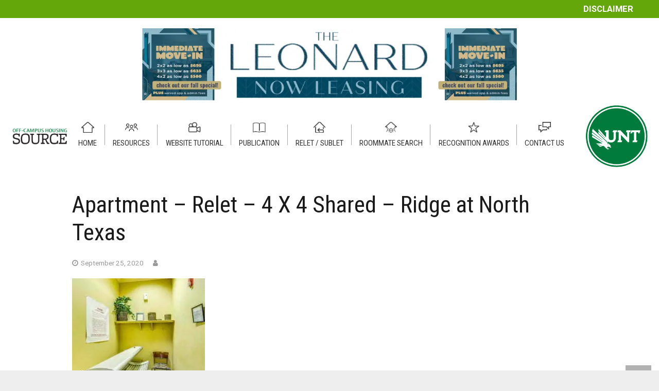

--- FILE ---
content_type: text/html; charset=UTF-8
request_url: https://offcampushousing.unt.edu/apartment-relet-4-x-4-shared-ridge-at-north-texas-7/
body_size: 26365
content:
<!DOCTYPE HTML><html class="" dir="ltr" lang="en-US" prefix="og: https://ogp.me/ns#"><head><meta charset="UTF-8"><link rel="preconnect" href="https://fonts.gstatic.com/" crossorigin /><meta site="rm-sp2"><meta name="google-site-verification" content="-kp0dL_NMX_XY6GAHbCnmHTKEpCry5-25hUaQdHHzX4" /><title>Apartment – Relet – 4 X 4 Shared – Ridge at North Texas | Off-Campus Housing</title><style>img:is([sizes="auto" i],[sizes^="auto," i]){contain-intrinsic-size:3000px 1500px}</style><meta name="robots" content="max-image-preview:large" /><link rel="canonical" href="https://offcampushousing.unt.edu/apartment-relet-4-x-4-shared-ridge-at-north-texas-7/" /><meta name="generator" content="All in One SEO (AIOSEO) 4.9.3" /><meta property="og:locale" content="en_US" /><meta property="og:site_name" content="Off-Campus Housing | Student Apartments Near UNT" /><meta property="og:type" content="article" /><meta property="og:title" content="Apartment – Relet – 4 X 4 Shared – Ridge at North Texas | Off-Campus Housing" /><meta property="og:url" content="https://offcampushousing.unt.edu/apartment-relet-4-x-4-shared-ridge-at-north-texas-7/" /><meta property="article:published_time" content="2020-09-25T03:36:31+00:00" /><meta property="article:modified_time" content="2020-09-25T03:36:31+00:00" /><meta name="twitter:card" content="summary" /><meta name="twitter:title" content="Apartment – Relet – 4 X 4 Shared – Ridge at North Texas | Off-Campus Housing" /> <script type="application/ld+json" class="aioseo-schema">{"@context":"https:\/\/schema.org","@graph":[{"@type":"BreadcrumbList","@id":"https:\/\/offcampushousing.unt.edu\/apartment-relet-4-x-4-shared-ridge-at-north-texas-7\/#breadcrumblist","itemListElement":[{"@type":"ListItem","@id":"https:\/\/offcampushousing.unt.edu#listItem","position":1,"name":"Home","item":"https:\/\/offcampushousing.unt.edu","nextItem":{"@type":"ListItem","@id":"https:\/\/offcampushousing.unt.edu\/apartment-relet-4-x-4-shared-ridge-at-north-texas-7\/#listItem","name":"Apartment &#8211; Relet &#8211; 4 X 4 Shared &#8211; Ridge at North Texas"}},{"@type":"ListItem","@id":"https:\/\/offcampushousing.unt.edu\/apartment-relet-4-x-4-shared-ridge-at-north-texas-7\/#listItem","position":2,"name":"Apartment &#8211; Relet &#8211; 4 X 4 Shared &#8211; Ridge at North Texas","previousItem":{"@type":"ListItem","@id":"https:\/\/offcampushousing.unt.edu#listItem","name":"Home"}}]},{"@type":"ItemPage","@id":"https:\/\/offcampushousing.unt.edu\/apartment-relet-4-x-4-shared-ridge-at-north-texas-7\/#itempage","url":"https:\/\/offcampushousing.unt.edu\/apartment-relet-4-x-4-shared-ridge-at-north-texas-7\/","name":"Apartment \u2013 Relet \u2013 4 X 4 Shared \u2013 Ridge at North Texas | Off-Campus Housing","inLanguage":"en-US","isPartOf":{"@id":"https:\/\/offcampushousing.unt.edu\/#website"},"breadcrumb":{"@id":"https:\/\/offcampushousing.unt.edu\/apartment-relet-4-x-4-shared-ridge-at-north-texas-7\/#breadcrumblist"},"author":{"@id":"https:\/\/offcampushousing.unt.edu\/author\/#author"},"creator":{"@id":"https:\/\/offcampushousing.unt.edu\/author\/#author"},"datePublished":"2020-09-25T03:36:31-05:00","dateModified":"2020-09-25T03:36:31-05:00"},{"@type":"Organization","@id":"https:\/\/offcampushousing.unt.edu\/#organization","name":"Off-Campus Student Housing - UNT","description":"Student Apartments Near UNT","url":"https:\/\/offcampushousing.unt.edu\/","telephone":"+18179098406","logo":{"@type":"ImageObject","url":"https:\/\/i0.wp.com\/offcampushousing.unt.edu\/wp-content\/uploads\/2020\/04\/unt-logo-min.png?fit=191%2C191&ssl=1","@id":"https:\/\/offcampushousing.unt.edu\/apartment-relet-4-x-4-shared-ridge-at-north-texas-7\/#organizationLogo","width":191,"height":191},"image":{"@id":"https:\/\/offcampushousing.unt.edu\/apartment-relet-4-x-4-shared-ridge-at-north-texas-7\/#organizationLogo"}},{"@type":"WebSite","@id":"https:\/\/offcampushousing.unt.edu\/#website","url":"https:\/\/offcampushousing.unt.edu\/","name":"Off-Campus Housing","description":"Student Apartments Near UNT","inLanguage":"en-US","publisher":{"@id":"https:\/\/offcampushousing.unt.edu\/#organization"}}]}</script> <link rel='dns-prefetch' href='//static.addtoany.com' /><link rel='dns-prefetch' href='//cdnjs.cloudflare.com' /><link rel='dns-prefetch' href='//www.googletagmanager.com' /><link rel='dns-prefetch' href='//stats.wp.com' /><link rel='preconnect' href='//c0.wp.com' /><link rel='preconnect' href='//i0.wp.com' /><link rel="alternate" type="application/rss+xml" title="Off-Campus Housing &raquo; Feed" href="https://offcampushousing.unt.edu/feed/" /><link rel="alternate" type="application/rss+xml" title="Off-Campus Housing &raquo; Comments Feed" href="https://offcampushousing.unt.edu/comments/feed/" /><meta name="viewport" content="width=device-width, initial-scale=1"><meta name="SKYPE_TOOLBAR" content="SKYPE_TOOLBAR_PARSER_COMPATIBLE"><meta name="theme-color" content="#f5f5f5"><meta property="og:title" content="Apartment &#8211; Relet &#8211; 4 X 4 Shared &#8211; Ridge at North Texas"><meta property="og:type" content="website"><meta property="og:url" content="https://offcampushousing.unt.edu/apartment-relet-4-x-4-shared-ridge-at-north-texas-7/"><style id="litespeed-ccss">ol,ul{box-sizing:border-box}:root{--wp--preset--font-size--normal:16px;--wp--preset--font-size--huge:42px}body{--wp--preset--color--black:#000;--wp--preset--color--cyan-bluish-gray:#abb8c3;--wp--preset--color--white:#fff;--wp--preset--color--pale-pink:#f78da7;--wp--preset--color--vivid-red:#cf2e2e;--wp--preset--color--luminous-vivid-orange:#ff6900;--wp--preset--color--luminous-vivid-amber:#fcb900;--wp--preset--color--light-green-cyan:#7bdcb5;--wp--preset--color--vivid-green-cyan:#00d084;--wp--preset--color--pale-cyan-blue:#8ed1fc;--wp--preset--color--vivid-cyan-blue:#0693e3;--wp--preset--color--vivid-purple:#9b51e0;--wp--preset--gradient--vivid-cyan-blue-to-vivid-purple:linear-gradient(135deg,rgba(6,147,227,1) 0%,#9b51e0 100%);--wp--preset--gradient--light-green-cyan-to-vivid-green-cyan:linear-gradient(135deg,#7adcb4 0%,#00d082 100%);--wp--preset--gradient--luminous-vivid-amber-to-luminous-vivid-orange:linear-gradient(135deg,rgba(252,185,0,1) 0%,rgba(255,105,0,1) 100%);--wp--preset--gradient--luminous-vivid-orange-to-vivid-red:linear-gradient(135deg,rgba(255,105,0,1) 0%,#cf2e2e 100%);--wp--preset--gradient--very-light-gray-to-cyan-bluish-gray:linear-gradient(135deg,#eee 0%,#a9b8c3 100%);--wp--preset--gradient--cool-to-warm-spectrum:linear-gradient(135deg,#4aeadc 0%,#9778d1 20%,#cf2aba 40%,#ee2c82 60%,#fb6962 80%,#fef84c 100%);--wp--preset--gradient--blush-light-purple:linear-gradient(135deg,#ffceec 0%,#9896f0 100%);--wp--preset--gradient--blush-bordeaux:linear-gradient(135deg,#fecda5 0%,#fe2d2d 50%,#6b003e 100%);--wp--preset--gradient--luminous-dusk:linear-gradient(135deg,#ffcb70 0%,#c751c0 50%,#4158d0 100%);--wp--preset--gradient--pale-ocean:linear-gradient(135deg,#fff5cb 0%,#b6e3d4 50%,#33a7b5 100%);--wp--preset--gradient--electric-grass:linear-gradient(135deg,#caf880 0%,#71ce7e 100%);--wp--preset--gradient--midnight:linear-gradient(135deg,#020381 0%,#2874fc 100%);--wp--preset--font-size--small:13px;--wp--preset--font-size--medium:20px;--wp--preset--font-size--large:36px;--wp--preset--font-size--x-large:42px;--wp--preset--spacing--20:.44rem;--wp--preset--spacing--30:.67rem;--wp--preset--spacing--40:1rem;--wp--preset--spacing--50:1.5rem;--wp--preset--spacing--60:2.25rem;--wp--preset--spacing--70:3.38rem;--wp--preset--spacing--80:5.06rem;--wp--preset--shadow--natural:6px 6px 9px rgba(0,0,0,.2);--wp--preset--shadow--deep:12px 12px 50px rgba(0,0,0,.4);--wp--preset--shadow--sharp:6px 6px 0px rgba(0,0,0,.2);--wp--preset--shadow--outlined:6px 6px 0px -3px rgba(255,255,255,1),6px 6px rgba(0,0,0,1);--wp--preset--shadow--crisp:6px 6px 0px rgba(0,0,0,1)}*{box-sizing:border-box}html{-ms-text-size-adjust:100%;-webkit-text-size-adjust:100%}body{margin:0}a{text-decoration:none;background-color:transparent;-webkit-text-decoration-skip:objects}img{height:auto;max-width:100%}button,input{vertical-align:top;text-transform:none;color:inherit;font:inherit;border:none;margin:0}input:not([type=submit]){outline:none!important}button{overflow:visible}button,input[type=submit]{-webkit-appearance:button}::-moz-focus-inner{border:0}input::-ms-clear{display:none}::-webkit-file-upload-button{-webkit-appearance:button;font:inherit}legend{border:0;padding:0}ul,ol{list-style:none;margin:0;padding:0}fieldset{border:0;margin:0;padding:0}:-webkit-full-screen-ancestor:not(iframe){animation:none!important}::-moz-placeholder{opacity:.5;color:inherit}::-webkit-input-placeholder{color:inherit;opacity:.5}h1,h3{font-family:inherit;line-height:1.4;margin:0 0 1.5rem;padding-top:1rem}h1:first-child,h3:first-child{padding-top:0}p,ul,ol,fieldset{margin:0 0 1.5rem}ul{list-style-type:disc;margin-left:2.5rem}ol{list-style-type:decimal;margin-left:2.5rem}li{margin:0 0 .5rem}li>ul{margin-bottom:.5rem;margin-top:.5rem}h3:last-child,p:last-child,ul:last-child,ol:last-child,li:last-child,fieldset:last-child{margin-bottom:0}input[type=text],input[type=password]{padding:0 .8rem;width:100%;border-radius:.3rem;box-shadow:0 0 0 2px transparent,0 1px 0 rgba(0,0,0,.08) inset}input[type=text],input[type=password]{line-height:2.8rem;height:2.8rem}input[type=checkbox]{margin-right:.3rem}.hidden{display:none!important}.i-cf:before,.i-cf:after{content:' ';display:table}.i-cf:after{clear:both}.align_left{text-align:left}.l-canvas{overflow:hidden;margin:0 auto;width:100%;flex-grow:1}.l-main-h{margin:0 auto}.l-canvas.sidebar_none .l-main-h{max-width:none}.l-canvas.sidebar_none .l-content{width:100%!important}@media screen and (min-width:1025px){body:not(.us_iframe){display:flex;flex-direction:column;min-height:100vh}}.l-subheader,.l-canvas>.l-section,.l-canvas.sidebar_none .l-section{padding-left:2.5rem;padding-right:2.5rem}.l-section-h{padding:4rem 0}.l-section{position:relative;margin:0 auto}.l-section:before{content:'';display:table}.l-section-h{position:relative;margin:0 auto;width:100%}.l-section.width_full{padding-left:0!important;padding-right:0!important}.l-section.width_full>.l-section-h{max-width:none!important}.l-section.height_auto>.l-section-h{padding-top:0!important;padding-bottom:0!important}.g-breadcrumbs{line-height:1.4;list-style:none;margin:0}.g-breadcrumbs>li{display:inline-block;vertical-align:top;margin-bottom:0}.g-breadcrumbs-separator{margin:0 .6em}.w-toplink{display:block;position:fixed;z-index:99;bottom:0;text-align:center;font-size:2rem;border-radius:.3rem;background-color:rgba(0,0,0,.3);color:#fff!important;transform:translate3d(0,5rem,0);line-height:50px;height:50px;width:50px;margin:15px}.w-toplink.pos_right{right:0}.w-toplink:before{content:'\f106';font-family:fontawesome;vertical-align:top}.l-body .vc_row:after,.l-body .vc_row:before,.l-body .vc_column-inner:after,.l-body .vc_column-inner:before{display:none}.l-body .wpb_content_element{margin-bottom:0}.rounded_none input[type=text],.rounded_none input[type=password],.rounded_none .w-header-show,.rounded_none .w-toplink{border-radius:0!important}.animate_fade{opacity:0}.g-cols{display:flex;flex-wrap:wrap}.vc_column_container{display:flex;flex-direction:column}.vc_column-inner{display:flex;flex-direction:column;flex-grow:1;flex-shrink:0}.g-cols.type_default{margin:0 -1.5rem}.g-cols.type_default>div>.vc_column-inner{padding-left:1.5rem;padding-right:1.5rem}.g-cols.valign_middle>div>.vc_column-inner{justify-content:center}@media screen and (-ms-high-contrast:active),(-ms-high-contrast:none){.vc_column-inner,.wpb_wrapper{min-height:1px}}.l-header a{color:inherit}.l-subheader-cell{display:flex;align-items:center;flex-grow:1}.l-subheader-cell.at_left{justify-content:flex-start}.l-subheader-cell.at_left>*{margin-right:1.4rem}.l-subheader-cell.at_center{justify-content:center}.l-subheader-cell.at_center>*{margin-left:.7rem;margin-right:.7rem}.l-subheader-cell.at_right{justify-content:flex-end}.l-subheader-cell.at_right>*{margin-left:1.4rem}.l-subheader.with_centering .l-subheader-cell.at_left,.l-subheader.with_centering .l-subheader-cell.at_right{flex-basis:100px}.w-html{line-height:1.5}.fa,.far{-moz-osx-font-smoothing:grayscale;-webkit-font-smoothing:antialiased;display:inline-block;font-style:normal;font-variant:normal;text-rendering:auto;line-height:1}.fa-spin{animation:fa-spin 2s infinite linear}@keyframes fa-spin{0%{transform:rotate(0deg)}to{transform:rotate(1turn)}}.fa-angle-right:before{content:"\f105"}.fa-spinner:before{content:"\f110"}.l-section.for_blogpost+.l-section{padding-top:0!important}.w-blogpost-meta{line-height:1.2rem}.w-blogpost-meta a{color:inherit}.w-blogpost-meta>*{display:inline-block;vertical-align:top;font-size:.9rem;margin:0 1.2rem .4rem 0}.w-blogpost-meta>*:before{font-family:fontawesome;vertical-align:top;margin-right:.3rem}.w-blogpost-meta-date:before{content:'\f017'}.w-blogpost-meta-author:before{content:'\f007'}.w-blogpost-meta-date{white-space:nowrap}.l-section.preview_basic>.l-section-h{padding-bottom:0}.l-section.preview_basic+.l-section>.l-section-h{padding-top:0}.l-section.preview_basic .w-blogpost-meta{padding:0 0 1rem}.l-section.for_blogpost~.l-section:last-child{margin-bottom:4rem}input[type=submit]{display:inline-block;vertical-align:top;text-align:center;line-height:1.2;position:relative}input[type=submit]{border-style:solid}.l-header .w-image{flex-shrink:0}.w-image-h{display:block;border-radius:inherit;border-color:inherit!important;color:inherit!important}.l-header .w-image-h{height:inherit}.w-image img{vertical-align:top}.l-header .w-image img{display:block;height:inherit;width:auto}.w-nav.type_desktop:not(.height_full){line-height:50px}.l-subheader-cell .w-nav{margin-left:0;margin-right:0}.w-nav-list{list-style:none;margin:0}.w-nav-list:not(.level_1){display:none}.w-nav.type_desktop .w-nav-list:not(.level_1){box-shadow:0 8px 15px rgba(0,0,0,.1)}.w-nav.type_desktop .w-nav-list.level_2{text-align:left;position:absolute;z-index:120;min-width:12rem}.w-nav .menu-item{display:block;position:relative;margin:0}.w-nav-anchor{display:block;overflow:hidden;position:relative;border:none!important;outline:none!important}.w-nav.type_desktop .w-nav-anchor.level_1{z-index:1}.w-nav.type_desktop .w-nav-anchor:not(.level_1){line-height:1.5em;padding:.6em 20px;white-space:nowrap}.w-nav-arrow{display:none;vertical-align:top;font-weight:400;line-height:inherit;text-transform:none;text-align:center}.w-nav-arrow:before{content:'\f107';vertical-align:top;font-family:fontawesome}.w-nav.type_desktop .w-nav-anchor.level_1 .w-nav-arrow:before{font-size:1.3em;margin-left:.4em}.w-nav.type_desktop .w-nav-list.level_2 .w-nav-arrow:before{content:'\f105';font-size:1.5em}.header_hor .w-nav.type_desktop>.w-nav-list{display:flex;align-items:center}.header_hor .w-nav.type_desktop>.w-nav-list>.menu-item{flex-shrink:0}.w-nav.type_desktop.dropdown_height .w-nav-list:not(.level_1){display:block;transform-origin:50% 0;transform:scaleY(0) translateZ(0);opacity:0}.w-nav-control{display:none;line-height:50px;height:50px;padding:0 .8rem;color:inherit}.w-nav-control span{display:none;margin-left:.5rem}.w-nav-icon{display:inline-block;vertical-align:top;font-size:20px;position:relative;height:inherit;width:1em}.w-nav-icon i,.w-nav-icon i:before,.w-nav-icon i:after{content:'';display:block;position:absolute;height:0;width:inherit;border-bottom:.15em solid}.w-nav-icon i{top:50%;transform:translateY(-50%)}.w-nav-icon i:before{top:-.35em}.w-nav-icon i:after{top:.35em}.w-nav-close{display:none;position:absolute;top:0;right:0;text-align:center;font-size:3rem;line-height:6rem;width:6rem;opacity:.5}.w-nav-close:before{content:'\f00d';font-family:fontawesome;font-weight:400;vertical-align:top}.far{font-family:'fontawesome';font-weight:400}.fa{font-family:'fontawesome';font-weight:900}html{font-family:'Roboto',sans-serif;font-weight:300;font-size:15px;line-height:25px}h1,h3{font-family:'Roboto Condensed',sans-serif;font-weight:400}h1{font-size:3rem;line-height:1.2;font-weight:400;letter-spacing:0em}h3{font-size:1.8rem;line-height:1.4;font-weight:400;letter-spacing:0em}@media (max-width:767px){html{font-size:15px;line-height:25px}h1{font-size:2rem}h3{font-size:1.6rem}}body,.l-header.pos_fixed{min-width:1300px}.l-subheader-h,.l-main-h,.l-section-h,.w-blogpost-body{max-width:1000px}.l-content{width:70%}@media (max-width:767px){.g-cols>div:not([class*=" vc_col-"]){width:100%;margin:0 0 1rem}.g-cols>div:last-child{margin-bottom:0}}input[type=submit]{font-family:'Roboto Condensed',sans-serif;text-transform:uppercase;font-style:normal;font-weight:500;letter-spacing:0em;border-radius:0;padding:.9em 2.1em;box-shadow:0 0em 0em rgba(0,0,0,.2);background-color:#03853e;border-color:transparent;color:#ffffff!important}input[type=submit]{border-width:0}a,button,input[type=submit]{outline:none!important}.w-header-show,.w-toplink{background-color:rgba(0,0,0,.3)}body{background-color:#eee}.l-subheader.at_top{background-color:#fff}.l-subheader.at_top{color:#03853e}.l-subheader.at_middle{background-color:#fff}.l-subheader.at_middle{color:#333}.w-nav-title:after{background-color:#03853e}.w-nav-list:not(.level_1){background-color:#fff;color:#fff}.l-canvas{background-color:#fff}input{background-color:#f5f5f5}.l-section,.vc_column_container,.vc_column-inner,.w-image{border-color:#e8e8e8}h1,h3{color:#1a1a1a}input,.l-canvas{color:#333}a{color:#03853e}.l-main .w-blogpost-meta>*{color:#999}body{overflow-x:hidden;min-width:0!important}.l-header.pos_fixed{min-width:0!important}@media (min-width:768px){.vc_col-sm-12{width:100%}}@media (max-width:767px){.g-cols>div:not([class*=vc_col-xs-]){width:100%;margin:0 0 1rem}.g-cols>div:last-child{margin-bottom:0}}@media (max-width:1024px){.l-section-h{padding:2.5rem 0}}@media screen and (max-width:900px){.l-subheader{padding-left:1rem!important;padding-right:1rem!important}.l-content{float:none!important;width:100%!important}}@media screen and (max-width:767px){h1,h3{margin-bottom:1rem}.w-nav-close{font-size:2rem;line-height:4rem;width:4rem}}@media screen and (max-width:600px){.w-header-show,.w-toplink{margin:10px!important}.l-subheader,.l-canvas>.l-section,.l-canvas.sidebar_none .l-section{padding-left:1.5rem;padding-right:1.5rem}.l-section-h{padding:1.5rem 0}}@media screen and (max-width:480px){.w-nav-anchor.level_2{white-space:normal}}.hide{display:none}div:not(.unhide) .hide{display:none!important}.forget-password a{text-decoration:underline;color:#000}.singup-link a{text-decoration:underline}html{font-weight:400!important}.url-home a.w-nav-anchor.level_1:before{background:url(/wp-content/photos/nav-icons-1-min.png)no-repeat}.url-resources a.w-nav-anchor.level_1:before{background:url(/wp-content/photos/nav-icons-3-min.png)no-repeat}.url-publication a.w-nav-anchor.level_1:before{background:url(/wp-content/photos/nav-icons-4-min.png)no-repeat}.url-contactus a.w-nav-anchor.level_1:before{background:url(/wp-content/photos/nav-icons-5-min.png)no-repeat}a.w-nav-anchor.level_1:before{content:" ";width:25px!important;height:21px!important;display:block;-webkit-filter:grayscale(1) brightness(.5);filter:grayscale(1) brightness(.5);background-size:contain!important;background-position:center!important;margin:10px auto -5px!important}.url-contactus a.w-nav-anchor.level_1:after{display:none}img.leader-ad-placeholder{max-width:728px!important;margin:0 auto;display:block;width:100%!important}.breadcrumbs .g-breadcrumbs{padding:5px 1.5rem;max-width:1800px!important}.breadcrumbs a{color:#000}.g-breadcrumbs li.g-breadcrumbs-item:last-child a{color:#007b3b}.ult_modal-header{border:0!important;box-shadow:none!important;background:#03853E!important;border:0!important;color:#fff}h3.ult_modal-title{padding:10px 15px;font-weight:300!important;color:#fff!important}.ult_modal-content{border:0!important}.ult-overlay-close.popup-edge-top-right{top:10px!important;right:15px!important}.ult-overlay-close-inside{background-size:38px!important;background-position:center!important;overflow:hidden}.advanced-search-modal label{font-size:13.5px;display:block;line-height:normal}.advanced-search-modal input[type=checkbox]:before,.checkbox input[type=checkbox]:before{content:"\f0c8";font-family:fontawesome;background:0 0!important;color:#000;font-size:12px}.advanced-search-modal input[type=checkbox]:checked:before,.checkbox input[type=checkbox]:checked:before{content:"\f14a"}.advanced-search-modal input[type=checkbox],.checkbox input[type=checkbox]{-webkit-appearance:none!important;background:#fff;box-shadow:none!important}.advanced-search-modal fieldset legend{font-weight:700}.advanced-search-modal .form-row{display:flex;flex-wrap:wrap}.advanced-search-modal .form-col{width:33.33%}::-webkit-input-placeholder{opacity:1}:-ms-input-placeholder{opacity:1}::placeholder{opacity:1}.floorplan-view-modal{text-align:center}.banner-wrap-title{width:50%;background:#00853e;color:#fff;padding:2rem;position:relative}.banner-title{font-weight:700;font-size:26px;display:block;line-height:normal}.banner-description{margin-top:10px;font-weight:100!important;font-size:15px}.banner-image{width:50%;background-position:center!important;background-size:cover!important}.banner-wrap-title:after{content:" ";display:block;position:absolute;top:0;right:-200px;width:200px;height:100%;background:url(/wp-content/photos/slanted.png)no-repeat;background-size:contain;z-index:9;background-position:left}.account-content-btns button{color:#ffffff!important;font-family:'Roboto',sans-serif;font-style:normal;letter-spacing:0em;border-radius:0;padding:.8em .5em;background-color:#03853e;border-color:transparent;box-shadow:0 0em 0em rgba(0,0,0,.2);display:inline-block;width:180px!important;text-align:center;font-size:14px;font-weight:700;margin-right:10px;margin-bottom:10px}.account-content-btns{margin-bottom:1.5rem}form.account-form label{font-weight:700;margin-bottom:5px!important;display:block}.account-form input{margin-bottom:1rem;display:inline-block;font-weight:400;background:#fff;border:1px solid #c1c1c1;width:100%;margin-right:10px;font-size:16px!important;color:#777}.note-bottom{display:block;margin-top:-10px;color:#777;font-style:italic;margin-bottom:10px;line-height:normal}.note-bottom.top{margin-top:0!important}label.checkbox input[type=checkbox]{width:unset!important;border:0!important;margin-bottom:8px}.checkbox{font-weight:400!important}.checkbox input[type=checkbox]:before{font-size:14px;color:#777}.checkbox input[type=checkbox]:checked:before{content:"\f14a";font-weight:700;color:#0871ff}.padding-top-15{padding-top:15px}.form-row{display:flex;flex-wrap:wrap;margin:0 -10px!important}label.checkbox.no-indent{margin-bottom:0!important}label.no-indent input{margin-bottom:0!important}label.checkbox.no-indent{width:30%;white-space:pre}.no-italic{font-style:initial!important;color:#000}@media only screen and (max-width:1200px) and (min-width:1030px){.header_hor .ush_menu_1.type_desktop .w-nav-list.level_1>.menu-item>a{padding-left:2vw!important;padding-right:2vw!important}}@media only screen and (min-width:1025px){.w-toplink{bottom:20px!important}}@media only screen and (max-width:770px){.form-col{order:3}.advanced-search-modal .form-col{width:100%}}@media only screen and (max-width:600px){.banner-wrap-title.left-pad{width:100%!important}.banner-image{height:100%!important;width:100%;position:absolute;z-index:1;opacity:1}.banner-wrap-title.left-pad{z-index:11}.banner-wrap-title.left-pad{background:rgba(0,133,62,.8)}}@media only screen and (min-width:1032px){a.w-nav-anchor.level_1:after{content:" ";height:40px;display:block;position:absolute;border-left:1px solid #a7a7a7;top:15px;right:0}header:not(.sticky) .l-subheader{box-shadow:none!important}}@media only screen and (max-width:1032px){a.w-nav-anchor.level_1:before{top:12px;left:5px;position:absolute}a.w-nav-anchor.level_1{padding-left:35px!important;padding-bottom:20px!important;padding-top:20px!important}}@media only screen and (max-width:1000px){.left-pad,.left-pad{padding:1.5rem!important}}@media only screen and (max-width:600px){.breadcrumbs .g-breadcrumbs{padding:5px 1rem}}.advanced-search-modal .ult_modal-body{max-height:90vh;overflow:hidden auto}#untHousingSelect{max-height:calc(100vh - 130px);overflow:hidden auto}.ult-overlay i{font-size:inherit;line-height:inherit}.ult-overlay,.ult-overlay *{-webkit-box-sizing:border-box;-moz-box-sizing:border-box;box-sizing:border-box}.vc_row,.wpb_column,.wpb_row{position:relative}.ult_modal-body p{font-family:inherit!important;font-weight:inherit!important;font-size:inherit!important;font-style:inherit!important;color:inherit!important;line-height:inherit!important}.ult-hide{display:none!important}.ult-overlay{position:fixed;width:100%;height:100%;top:0;bottom:0;left:0;right:0;background:rgba(28,28,28,.9);z-index:9999;z-index:16777271;visibility:hidden}.ult-overlay-close{width:80px;height:80px;position:fixed;overflow:hidden;border:0;text-indent:200%;color:transparent;outline:0;z-index:9999}.ult-overlay-close-inside{width:100%;height:100%;background:url(/wp-content/plugins/Ultimate_VC_Addons/assets/img/cross.png) no-repeat center center}.ult-overlay-close.popup-edge-top-right{left:auto}.ult_modal{width:400px;max-width:100%;z-index:99;display:block;margin:0 auto;position:relative;top:50%;-webkit-transform:translateY(-50%);-ms-transform:translateY(-50%);transform:translateY(-50%);-webkit-perspective:1200px;-o-perspective:1200px;-ms-perspective:1200px;perspective:1200px}.ult_modal-content{-webkit-border-radius:8px;border-radius:8px;-webkit-box-shadow:0 0 7px #404040;-o-box-shadow:0 0 7px #404040;-ms-box-shadow:0 0 7px #404040;box-shadow:0 0 7px #404040;overflow:hidden}.ult_modal-header{border-bottom:1px solid #e5e5e5;font-size:16px;background:#fff}h3.ult_modal-title{color:inherit;display:table-cell;vertical-align:middle;margin:0;padding:10px 20px;font-size:1em;line-height:1.5em}.ult_modal-body{padding:15px 20px;background:#fff;max-width:100%;overflow:hidden;line-height:1.5em}.ult_modal-body p{margin-bottom:1em}.ult_modal-body img{max-width:100%}.ult_modal.ult-small{width:35%}.ult_modal.ult-medium{width:60%}@media (max-width:767px){.ult_modal.ult-medium,.ult_modal.ult-small{width:80%}.ult-overlay-close{width:24px;height:24px;right:5px;top:5px}}.um-modal-close{display:block;position:fixed;right:0;top:0;font-size:24px;text-decoration:none!important;color:#fff!important;padding:0 10px}.um-modal-body{min-height:3px;padding:20px;box-sizing:border-box!important;width:100%;background:#fff;-moz-border-radius:0 0 3px 3px;-webkit-border-radius:0 0 3px 3px;border-radius:0 0 3px 3px}.um-modal-body.photo{-moz-border-radius:3px;-webkit-border-radius:3px;border-radius:3px;box-shadow:0 0 0 1px rgba(0,0,0,.1),0 0 0 1px rgba(255,255,255,.12) inset;background:#888;padding:0}[class^=um-faicon-]:before{font-family:FontAwesome!important;font-style:normal!important;font-weight:400!important;font-variant:normal!important;text-transform:none!important;speak:none;line-height:1;-webkit-font-smoothing:antialiased;-moz-osx-font-smoothing:grayscale}.um-faicon-times:before{content:"\f00d"}nav.type_desktop .url-contactus a.w-nav-anchor.level_1:after{content:" ";height:40px;display:block;position:absolute;border-left:1px solid #a7a7a7;top:15px;right:0}nav.type_desktop .url-awards a.w-nav-anchor.level_1:after{display:none}.url-roommate a.w-nav-anchor.level_1:before{background:url(/wp-content/themes/unt-child/assets/icons/nav_item_4.png)no-repeat;background-position-x:0%;background-position-y:0%;background-size:28px!important}.url-sublet a.w-nav-anchor.level_1:before{background:url(/wp-content/uploads/2022/10/icon-sublet.png)no-repeat;background-position-x:0%;background-position-y:0%;background-size:23px!important}.url-home a.w-nav-anchor.level_1:before{background:url(/wp-content/themes/unt-child/assets/icons/nav_item_1.png)no-repeat;background-position-x:0%;background-position-y:0%;background-size:26px!important}.url-publication a.w-nav-anchor.level_1:before{background:url(/wp-content/themes/unt-child/assets/icons/nav_item_3.png)no-repeat;background-position-x:0%;background-position-y:0%;background-size:27px!important}.url-awards a.w-nav-anchor.level_1:before{background:url(/wp-content/themes/unt-child/assets/icons/nav_item_7.png)no-repeat;background-position-x:0%;background-position-y:0%;background-size:28px!important}.url-tutorial a.w-nav-anchor.level_1:before{background:url(/wp-content/themes/unt-child/assets/icons/nav_item_6.png)no-repeat;background-position-x:0%;background-position-y:0%;background-size:28px!important}img.for_default{max-width:150px}.header_hor .ush_menu_1.type_desktop .w-nav-list.level_1>.menu-item>a{padding-left:1.2vw!important;padding-right:1.2vw!important}.pg_alert-top{color:#fff}.pg_alert-top a{background-color:#64a70b;color:#fff;padding:5px 0;text-align:center;display:inline-block;width:100%}.w-nav-list.level_2{background-color:#03853e}.l-subheader-cell .ush_image_3{width:100%;height:100%}.ush_image_3 img.for_default{width:100%;max-width:100%}.far{font-family:'fontawesome'!important;font-weight:400}@media (min-width:1032px){.l-header{position:relative;z-index:111;width:100%}.l-subheader{margin:0 auto}.l-subheader.width_full{padding-left:1.5rem;padding-right:1.5rem}.l-subheader-h{display:flex;align-items:center;position:relative;margin:0 auto;height:inherit}.w-header-show{display:none}.l-header.pos_fixed{position:fixed;left:0}.l-subheader.width_full .l-subheader-h{max-width:none!important}.l-header.shadow_thin .l-subheader.at_middle{box-shadow:0 1px 0 rgba(0,0,0,.08)}.l-subheader.at_top{line-height:180px;height:180px}.l-subheader.at_middle{line-height:100px;height:100px}.l-header.pos_fixed~.l-section:first-of-type{padding-top:280px}}@media (min-width:600px) and (max-width:1031px){.l-subheader.at_top{display:none}.l-header{position:relative;z-index:111;width:100%}.l-subheader{margin:0 auto}.l-subheader.width_full{padding-left:1.5rem;padding-right:1.5rem}.l-subheader-h{display:flex;align-items:center;position:relative;margin:0 auto;height:inherit}.w-header-show{display:none}.l-header.pos_fixed{position:fixed;left:0}.l-subheader.width_full .l-subheader-h{max-width:none!important}.l-header.shadow_thin .l-subheader.at_middle{box-shadow:0 1px 0 rgba(0,0,0,.08)}.l-subheader.at_top{line-height:40px;height:40px}.l-subheader.at_middle{line-height:60px;height:60px}.l-header.pos_fixed~.l-section:first-of-type{padding-top:60px}}@media (max-width:599px){.hidden_for_mobiles{display:none!important}.l-header{position:relative;z-index:111;width:100%}.l-subheader{margin:0 auto}.l-subheader.width_full{padding-left:1.5rem;padding-right:1.5rem}.l-subheader-h{display:flex;align-items:center;position:relative;margin:0 auto;height:inherit}.w-header-show{display:none}.l-header.pos_fixed{position:fixed;left:0}.l-subheader.width_full .l-subheader-h{max-width:none!important}.l-header.shadow_thin .l-subheader.at_middle{box-shadow:0 1px 0 rgba(0,0,0,.08)}.l-subheader.at_top{line-height:60px;height:60px}.l-subheader.at_middle{line-height:60px;height:60px}.l-header.pos_fixed~.l-section:first-of-type{padding-top:120px}}@media (min-width:1032px){.ush_image_2{height:120px}}@media (min-width:600px) and (max-width:1031px){.ush_image_2{height:41px}}@media (max-width:599px){.ush_image_2{height:41px}}@media (min-width:1032px){.ush_image_3{height:50px}}@media (min-width:600px) and (max-width:1031px){.ush_image_3{height:41px}}@media (max-width:599px){.ush_image_3{height:41px}}.header_hor .ush_menu_1.type_desktop .w-nav-list.level_1>.menu-item>a{padding-left:4.2vw;padding-right:4.2vw}.ush_menu_1{font-family:'Roboto Condensed',sans-serif;font-weight:400}.ush_menu_1{text-transform:uppercase}.ush_menu_1.type_desktop .w-nav-list>.menu-item.level_1{font-size:15px}.ush_menu_1.type_desktop .w-nav-list>.menu-item:not(.level_1){font-size:15px}@media (min-width:1032px){.ush_menu_1 .w-nav-icon{font-size:20px}}@media (min-width:600px) and (max-width:1031px){.ush_menu_1 .w-nav-icon{font-size:20px}}@media (max-width:599px){.ush_menu_1 .w-nav-icon{font-size:20px}}@media screen and (max-width:1031px){.w-nav.ush_menu_1>.w-nav-list.level_1{display:none}.ush_menu_1 .w-nav-control{display:block}}'+extra_css+'</style><script>WebFontConfig={google:{families:["Roboto Condensed:400,700:latin","Roboto:300,400,700:latin&display=swap"]}};if ( typeof WebFont === "object" && typeof WebFont.load === "function" ) { WebFont.load( WebFontConfig ); }</script><script data-optimized="1" src="https://offcampushousing.unt.edu/wp-content/plugins/litespeed-cache/assets/js/webfontloader.min.js"></script><script>!function(a){"use strict";var b=function(b,c,d){function e(a){return h.body?a():void setTimeout(function(){e(a)})}function f(){i.addEventListener&&i.removeEventListener("load",f),i.media=d||"all"}var g,h=a.document,i=h.createElement("link");if(c)g=c;else{var j=(h.body||h.getElementsByTagName("head")[0]).childNodes;g=j[j.length-1]}var k=h.styleSheets;i.rel="stylesheet",i.href=b,i.media="only x",e(function(){g.parentNode.insertBefore(i,c?g:g.nextSibling)});var l=function(a){for(var b=i.href,c=k.length;c--;)if(k[c].href===b)return a();setTimeout(function(){l(a)})};return i.addEventListener&&i.addEventListener("load",f),i.onloadcssdefined=l,l(f),i};"undefined"!=typeof exports?exports.loadCSS=b:a.loadCSS=b}("undefined"!=typeof global?global:this);!function(a){if(a.loadCSS){var b=loadCSS.relpreload={};if(b.support=function(){try{return a.document.createElement("link").relList.supports("preload")}catch(b){return!1}},b.poly=function(){for(var b=a.document.getElementsByTagName("link"),c=0;c<b.length;c++){var d=b[c];"preload"===d.rel&&"style"===d.getAttribute("as")&&(a.loadCSS(d.href,d,d.getAttribute("media")),d.rel=null)}},!b.support()){b.poly();var c=a.setInterval(b.poly,300);a.addEventListener&&a.addEventListener("load",function(){b.poly(),a.clearInterval(c)}),a.attachEvent&&a.attachEvent("onload",function(){a.clearInterval(c)})}}}(this);</script> <link data-optimized="1" data-asynced="1" as="style" onload="this.onload=null;this.rel='stylesheet'"  rel='preload' id='wp-block-library-css' href='https://offcampushousing.unt.edu/wp-content/litespeed/css/f92e998715f6c94fc7e7c990c71983e8.css?ver=983e8' type='text/css' media='all' /><style id='classic-theme-styles-inline-css' type='text/css'>/*! This file is auto-generated */
.wp-block-button__link{color:#fff;background-color:#32373c;border-radius:9999px;box-shadow:none;text-decoration:none;padding:calc(.667em + 2px) calc(1.333em + 2px);font-size:1.125em}.wp-block-file__button{background:#32373c;color:#fff;text-decoration:none}</style><link data-optimized="1" data-asynced="1" as="style" onload="this.onload=null;this.rel='stylesheet'"  rel='preload' id='aioseo/css/src/vue/standalone/blocks/table-of-contents/global.scss-css' href='https://offcampushousing.unt.edu/wp-content/litespeed/css/ea296d976a06164d38ee7373be15efb9.css?ver=29406' type='text/css' media='all' /><link data-optimized="1" data-asynced="1" as="style" onload="this.onload=null;this.rel='stylesheet'"  rel='preload' id='mediaelement-css' href='https://offcampushousing.unt.edu/wp-content/litespeed/css/6ded7cd4733b5ff01b0ba07a40265b8f.css?ver=65b8f' type='text/css' media='all' /><link data-optimized="1" data-asynced="1" as="style" onload="this.onload=null;this.rel='stylesheet'"  rel='preload' id='wp-mediaelement-css' href='https://offcampushousing.unt.edu/wp-content/litespeed/css/57156c232a6aa91ec62b565755413921.css?ver=13921' type='text/css' media='all' /><style id='jetpack-sharing-buttons-style-inline-css' type='text/css'>.jetpack-sharing-buttons__services-list{display:flex;flex-direction:row;flex-wrap:wrap;gap:0;list-style-type:none;margin:5px;padding:0}.jetpack-sharing-buttons__services-list.has-small-icon-size{font-size:12px}.jetpack-sharing-buttons__services-list.has-normal-icon-size{font-size:16px}.jetpack-sharing-buttons__services-list.has-large-icon-size{font-size:24px}.jetpack-sharing-buttons__services-list.has-huge-icon-size{font-size:36px}@media print{.jetpack-sharing-buttons__services-list{display:none!important}}.editor-styles-wrapper .wp-block-jetpack-sharing-buttons{gap:0;padding-inline-start:0}ul.jetpack-sharing-buttons__services-list.has-background{padding:1.25em 2.375em}</style><style id='global-styles-inline-css' type='text/css'>:root{--wp--preset--aspect-ratio--square:1;--wp--preset--aspect-ratio--4-3:4/3;--wp--preset--aspect-ratio--3-4:3/4;--wp--preset--aspect-ratio--3-2:3/2;--wp--preset--aspect-ratio--2-3:2/3;--wp--preset--aspect-ratio--16-9:16/9;--wp--preset--aspect-ratio--9-16:9/16;--wp--preset--color--black:#000000;--wp--preset--color--cyan-bluish-gray:#abb8c3;--wp--preset--color--white:#ffffff;--wp--preset--color--pale-pink:#f78da7;--wp--preset--color--vivid-red:#cf2e2e;--wp--preset--color--luminous-vivid-orange:#ff6900;--wp--preset--color--luminous-vivid-amber:#fcb900;--wp--preset--color--light-green-cyan:#7bdcb5;--wp--preset--color--vivid-green-cyan:#00d084;--wp--preset--color--pale-cyan-blue:#8ed1fc;--wp--preset--color--vivid-cyan-blue:#0693e3;--wp--preset--color--vivid-purple:#9b51e0;--wp--preset--gradient--vivid-cyan-blue-to-vivid-purple:linear-gradient(135deg,rgba(6,147,227,1) 0%,rgb(155,81,224) 100%);--wp--preset--gradient--light-green-cyan-to-vivid-green-cyan:linear-gradient(135deg,rgb(122,220,180) 0%,rgb(0,208,130) 100%);--wp--preset--gradient--luminous-vivid-amber-to-luminous-vivid-orange:linear-gradient(135deg,rgba(252,185,0,1) 0%,rgba(255,105,0,1) 100%);--wp--preset--gradient--luminous-vivid-orange-to-vivid-red:linear-gradient(135deg,rgba(255,105,0,1) 0%,rgb(207,46,46) 100%);--wp--preset--gradient--very-light-gray-to-cyan-bluish-gray:linear-gradient(135deg,rgb(238,238,238) 0%,rgb(169,184,195) 100%);--wp--preset--gradient--cool-to-warm-spectrum:linear-gradient(135deg,rgb(74,234,220) 0%,rgb(151,120,209) 20%,rgb(207,42,186) 40%,rgb(238,44,130) 60%,rgb(251,105,98) 80%,rgb(254,248,76) 100%);--wp--preset--gradient--blush-light-purple:linear-gradient(135deg,rgb(255,206,236) 0%,rgb(152,150,240) 100%);--wp--preset--gradient--blush-bordeaux:linear-gradient(135deg,rgb(254,205,165) 0%,rgb(254,45,45) 50%,rgb(107,0,62) 100%);--wp--preset--gradient--luminous-dusk:linear-gradient(135deg,rgb(255,203,112) 0%,rgb(199,81,192) 50%,rgb(65,88,208) 100%);--wp--preset--gradient--pale-ocean:linear-gradient(135deg,rgb(255,245,203) 0%,rgb(182,227,212) 50%,rgb(51,167,181) 100%);--wp--preset--gradient--electric-grass:linear-gradient(135deg,rgb(202,248,128) 0%,rgb(113,206,126) 100%);--wp--preset--gradient--midnight:linear-gradient(135deg,rgb(2,3,129) 0%,rgb(40,116,252) 100%);--wp--preset--font-size--small:13px;--wp--preset--font-size--medium:20px;--wp--preset--font-size--large:36px;--wp--preset--font-size--x-large:42px;--wp--preset--spacing--20:0.44rem;--wp--preset--spacing--30:0.67rem;--wp--preset--spacing--40:1rem;--wp--preset--spacing--50:1.5rem;--wp--preset--spacing--60:2.25rem;--wp--preset--spacing--70:3.38rem;--wp--preset--spacing--80:5.06rem;--wp--preset--shadow--natural:6px 6px 9px rgba(0, 0, 0, 0.2);--wp--preset--shadow--deep:12px 12px 50px rgba(0, 0, 0, 0.4);--wp--preset--shadow--sharp:6px 6px 0px rgba(0, 0, 0, 0.2);--wp--preset--shadow--outlined:6px 6px 0px -3px rgba(255, 255, 255, 1), 6px 6px rgba(0, 0, 0, 1);--wp--preset--shadow--crisp:6px 6px 0px rgba(0, 0, 0, 1)}:where(.is-layout-flex){gap:.5em}:where(.is-layout-grid){gap:.5em}body .is-layout-flex{display:flex}.is-layout-flex{flex-wrap:wrap;align-items:center}.is-layout-flex>:is(*,div){margin:0}body .is-layout-grid{display:grid}.is-layout-grid>:is(*,div){margin:0}:where(.wp-block-columns.is-layout-flex){gap:2em}:where(.wp-block-columns.is-layout-grid){gap:2em}:where(.wp-block-post-template.is-layout-flex){gap:1.25em}:where(.wp-block-post-template.is-layout-grid){gap:1.25em}.has-black-color{color:var(--wp--preset--color--black)!important}.has-cyan-bluish-gray-color{color:var(--wp--preset--color--cyan-bluish-gray)!important}.has-white-color{color:var(--wp--preset--color--white)!important}.has-pale-pink-color{color:var(--wp--preset--color--pale-pink)!important}.has-vivid-red-color{color:var(--wp--preset--color--vivid-red)!important}.has-luminous-vivid-orange-color{color:var(--wp--preset--color--luminous-vivid-orange)!important}.has-luminous-vivid-amber-color{color:var(--wp--preset--color--luminous-vivid-amber)!important}.has-light-green-cyan-color{color:var(--wp--preset--color--light-green-cyan)!important}.has-vivid-green-cyan-color{color:var(--wp--preset--color--vivid-green-cyan)!important}.has-pale-cyan-blue-color{color:var(--wp--preset--color--pale-cyan-blue)!important}.has-vivid-cyan-blue-color{color:var(--wp--preset--color--vivid-cyan-blue)!important}.has-vivid-purple-color{color:var(--wp--preset--color--vivid-purple)!important}.has-black-background-color{background-color:var(--wp--preset--color--black)!important}.has-cyan-bluish-gray-background-color{background-color:var(--wp--preset--color--cyan-bluish-gray)!important}.has-white-background-color{background-color:var(--wp--preset--color--white)!important}.has-pale-pink-background-color{background-color:var(--wp--preset--color--pale-pink)!important}.has-vivid-red-background-color{background-color:var(--wp--preset--color--vivid-red)!important}.has-luminous-vivid-orange-background-color{background-color:var(--wp--preset--color--luminous-vivid-orange)!important}.has-luminous-vivid-amber-background-color{background-color:var(--wp--preset--color--luminous-vivid-amber)!important}.has-light-green-cyan-background-color{background-color:var(--wp--preset--color--light-green-cyan)!important}.has-vivid-green-cyan-background-color{background-color:var(--wp--preset--color--vivid-green-cyan)!important}.has-pale-cyan-blue-background-color{background-color:var(--wp--preset--color--pale-cyan-blue)!important}.has-vivid-cyan-blue-background-color{background-color:var(--wp--preset--color--vivid-cyan-blue)!important}.has-vivid-purple-background-color{background-color:var(--wp--preset--color--vivid-purple)!important}.has-black-border-color{border-color:var(--wp--preset--color--black)!important}.has-cyan-bluish-gray-border-color{border-color:var(--wp--preset--color--cyan-bluish-gray)!important}.has-white-border-color{border-color:var(--wp--preset--color--white)!important}.has-pale-pink-border-color{border-color:var(--wp--preset--color--pale-pink)!important}.has-vivid-red-border-color{border-color:var(--wp--preset--color--vivid-red)!important}.has-luminous-vivid-orange-border-color{border-color:var(--wp--preset--color--luminous-vivid-orange)!important}.has-luminous-vivid-amber-border-color{border-color:var(--wp--preset--color--luminous-vivid-amber)!important}.has-light-green-cyan-border-color{border-color:var(--wp--preset--color--light-green-cyan)!important}.has-vivid-green-cyan-border-color{border-color:var(--wp--preset--color--vivid-green-cyan)!important}.has-pale-cyan-blue-border-color{border-color:var(--wp--preset--color--pale-cyan-blue)!important}.has-vivid-cyan-blue-border-color{border-color:var(--wp--preset--color--vivid-cyan-blue)!important}.has-vivid-purple-border-color{border-color:var(--wp--preset--color--vivid-purple)!important}.has-vivid-cyan-blue-to-vivid-purple-gradient-background{background:var(--wp--preset--gradient--vivid-cyan-blue-to-vivid-purple)!important}.has-light-green-cyan-to-vivid-green-cyan-gradient-background{background:var(--wp--preset--gradient--light-green-cyan-to-vivid-green-cyan)!important}.has-luminous-vivid-amber-to-luminous-vivid-orange-gradient-background{background:var(--wp--preset--gradient--luminous-vivid-amber-to-luminous-vivid-orange)!important}.has-luminous-vivid-orange-to-vivid-red-gradient-background{background:var(--wp--preset--gradient--luminous-vivid-orange-to-vivid-red)!important}.has-very-light-gray-to-cyan-bluish-gray-gradient-background{background:var(--wp--preset--gradient--very-light-gray-to-cyan-bluish-gray)!important}.has-cool-to-warm-spectrum-gradient-background{background:var(--wp--preset--gradient--cool-to-warm-spectrum)!important}.has-blush-light-purple-gradient-background{background:var(--wp--preset--gradient--blush-light-purple)!important}.has-blush-bordeaux-gradient-background{background:var(--wp--preset--gradient--blush-bordeaux)!important}.has-luminous-dusk-gradient-background{background:var(--wp--preset--gradient--luminous-dusk)!important}.has-pale-ocean-gradient-background{background:var(--wp--preset--gradient--pale-ocean)!important}.has-electric-grass-gradient-background{background:var(--wp--preset--gradient--electric-grass)!important}.has-midnight-gradient-background{background:var(--wp--preset--gradient--midnight)!important}.has-small-font-size{font-size:var(--wp--preset--font-size--small)!important}.has-medium-font-size{font-size:var(--wp--preset--font-size--medium)!important}.has-large-font-size{font-size:var(--wp--preset--font-size--large)!important}.has-x-large-font-size{font-size:var(--wp--preset--font-size--x-large)!important}:where(.wp-block-post-template.is-layout-flex){gap:1.25em}:where(.wp-block-post-template.is-layout-grid){gap:1.25em}:where(.wp-block-columns.is-layout-flex){gap:2em}:where(.wp-block-columns.is-layout-grid){gap:2em}:root :where(.wp-block-pullquote){font-size:1.5em;line-height:1.6}</style><link data-optimized="1" data-asynced="1" as="style" onload="this.onload=null;this.rel='stylesheet'"  rel='preload' id='contact-form-7-css' href='https://offcampushousing.unt.edu/wp-content/litespeed/css/fc20ed1a7c2241a24e9a2fb6a28a340e.css?ver=23c79' type='text/css' media='all' /><link data-optimized="1" data-asynced="1" as="style" onload="this.onload=null;this.rel='stylesheet'"  rel='preload' id='toastr-css' href='https://offcampushousing.unt.edu/wp-content/litespeed/css/1fb23fb9861058fb2b094c9e166c0e12.css?ver=c0e12' type='text/css' media='all' /><link data-optimized="1" data-asynced="1" as="style" onload="this.onload=null;this.rel='stylesheet'"  rel='preload' id='dashicons-css' href='https://offcampushousing.unt.edu/wp-content/litespeed/css/36b51e8dfee5c3c6ca8f0bbae5f1f156.css?ver=1f156' type='text/css' media='all' /><link data-optimized="1" data-asynced="1" as="style" onload="this.onload=null;this.rel='stylesheet'"  rel='preload' id='toolset-select2-css-css' href='https://offcampushousing.unt.edu/wp-content/litespeed/css/2137386345717610c11f16eef1b5d48e.css?ver=bf75d' type='text/css' media='screen' /><link data-optimized="1" data-asynced="1" as="style" onload="this.onload=null;this.rel='stylesheet'"  rel='preload' id='toolset-maps-fixes-css' href='https://offcampushousing.unt.edu/wp-content/litespeed/css/c0bbafd908231d83529a1c0da2511077.css?ver=34cf6' type='text/css' media='all' /><link data-optimized="1" data-asynced="1" as="style" onload="this.onload=null;this.rel='stylesheet'"  rel='preload' id='dtpicker-css' href='https://offcampushousing.unt.edu/wp-content/litespeed/css/4cbf13dddf21704da74482ac13bdc496.css?ver=76a8b' type='text/css' media='all' /><link data-optimized="1" data-asynced="1" as="style" onload="this.onload=null;this.rel='stylesheet'"  rel='preload' id='views-pagination-style-css' href='https://offcampushousing.unt.edu/wp-content/litespeed/css/2071ee628b521c94628d5dad2712d954.css?ver=d0c5d' type='text/css' media='all' /><style id='views-pagination-style-inline-css' type='text/css'>.wpv-sort-list-dropdown.wpv-sort-list-dropdown-style-default>span.wpv-sort-list,.wpv-sort-list-dropdown.wpv-sort-list-dropdown-style-default .wpv-sort-list-item{border-color:#cdcdcd}.wpv-sort-list-dropdown.wpv-sort-list-dropdown-style-default .wpv-sort-list-item a{color:#444;background-color:#fff}.wpv-sort-list-dropdown.wpv-sort-list-dropdown-style-default a:hover,.wpv-sort-list-dropdown.wpv-sort-list-dropdown-style-default a:focus{color:#000;background-color:#eee}.wpv-sort-list-dropdown.wpv-sort-list-dropdown-style-default .wpv-sort-list-item.wpv-sort-list-current a{color:#000;background-color:#eee}.wpv-sort-list-dropdown.wpv-sort-list-dropdown-style-grey>span.wpv-sort-list,.wpv-sort-list-dropdown.wpv-sort-list-dropdown-style-grey .wpv-sort-list-item{border-color:#cdcdcd}.wpv-sort-list-dropdown.wpv-sort-list-dropdown-style-grey .wpv-sort-list-item a{color:#444;background-color:#eee}.wpv-sort-list-dropdown.wpv-sort-list-dropdown-style-grey a:hover,.wpv-sort-list-dropdown.wpv-sort-list-dropdown-style-grey a:focus{color:#000;background-color:#e5e5e5}.wpv-sort-list-dropdown.wpv-sort-list-dropdown-style-grey .wpv-sort-list-item.wpv-sort-list-current a{color:#000;background-color:#e5e5e5}.wpv-sort-list-dropdown.wpv-sort-list-dropdown-style-blue>span.wpv-sort-list,.wpv-sort-list-dropdown.wpv-sort-list-dropdown-style-blue .wpv-sort-list-item{border-color:#09c}.wpv-sort-list-dropdown.wpv-sort-list-dropdown-style-blue .wpv-sort-list-item a{color:#444;background-color:#cbddeb}.wpv-sort-list-dropdown.wpv-sort-list-dropdown-style-blue a:hover,.wpv-sort-list-dropdown.wpv-sort-list-dropdown-style-blue a:focus{color:#000;background-color:#95bedd}.wpv-sort-list-dropdown.wpv-sort-list-dropdown-style-blue .wpv-sort-list-item.wpv-sort-list-current a{color:#000;background-color:#95bedd}</style><link data-optimized="1" data-asynced="1" as="style" onload="this.onload=null;this.rel='stylesheet'"  rel='preload' id='us-theme-css' href='https://offcampushousing.unt.edu/wp-content/litespeed/css/7f7a77b7df253f42d36ac781f74fd1e7.css?ver=89e18' type='text/css' media='all' /><link data-optimized="1" data-asynced="1" as="style" onload="this.onload=null;this.rel='stylesheet'"  rel='preload' id='theme-style-css' href='https://offcampushousing.unt.edu/wp-content/litespeed/css/508ac7801649ccca1f495f0ac53d48d7.css?ver=148e5' type='text/css' media='all' /><link data-optimized="1" data-asynced="1" as="style" onload="this.onload=null;this.rel='stylesheet'"  rel='preload' id='addtoany-css' href='https://offcampushousing.unt.edu/wp-content/litespeed/css/04326db44a7ad4562dde0a123c0cef59.css?ver=4faf9' type='text/css' media='all' /><link data-optimized="1" data-asynced="1" as="style" onload="this.onload=null;this.rel='stylesheet'"  rel='preload' id='jquery-ui-smoothness-css' href='https://offcampushousing.unt.edu/wp-content/litespeed/css/81cc8252d8f98cc76ed422c70820892b.css?ver=e4423' type='text/css' media='screen' /><link data-optimized="1" data-asynced="1" as="style" onload="this.onload=null;this.rel='stylesheet'"  rel='preload' id='bsf-Defaults-css' href='https://offcampushousing.unt.edu/wp-content/litespeed/css/7d715d401402abca82c52b3259244cea.css?ver=de672' type='text/css' media='all' /><link data-optimized="1" data-asynced="1" as="style" onload="this.onload=null;this.rel='stylesheet'"  rel='preload' id='ultimate-style-css' href='https://offcampushousing.unt.edu/wp-content/litespeed/css/45251986d77711cdad16707d8107b5a4.css?ver=75c78' type='text/css' media='all' /><link data-optimized="1" data-asynced="1" as="style" onload="this.onload=null;this.rel='stylesheet'"  rel='preload' id='ultimate-animate-css' href='https://offcampushousing.unt.edu/wp-content/litespeed/css/6dc3a9c16d434f0ea3602036a467137f.css?ver=efe56' type='text/css' media='all' /><link data-optimized="1" data-asynced="1" as="style" onload="this.onload=null;this.rel='stylesheet'"  rel='preload' id='ultimate-modal-css' href='https://offcampushousing.unt.edu/wp-content/litespeed/css/8324ee25acf8bbc1eaa60619e4a7a3e0.css?ver=eb964' type='text/css' media='all' /><link data-optimized="1" data-asynced="1" as="style" onload="this.onload=null;this.rel='stylesheet'"  rel='preload' id='um_fonticons_ii-css' href='https://offcampushousing.unt.edu/wp-content/litespeed/css/e84e757b1707efae5f98ad2a91413a77.css?ver=805f4' type='text/css' media='all' /><link data-optimized="1" data-asynced="1" as="style" onload="this.onload=null;this.rel='stylesheet'"  rel='preload' id='um_fonticons_fa-css' href='https://offcampushousing.unt.edu/wp-content/litespeed/css/17a6ac53ee0ec190cb401c89b0b1a912.css?ver=b041c' type='text/css' media='all' /><link data-optimized="1" data-asynced="1" as="style" onload="this.onload=null;this.rel='stylesheet'"  rel='preload' id='select2-css' href='https://offcampushousing.unt.edu/wp-content/litespeed/css/d17202220e3e99f039efedcb02059710.css?ver=67d8f' type='text/css' media='all' /><link data-optimized="1" data-asynced="1" as="style" onload="this.onload=null;this.rel='stylesheet'"  rel='preload' id='um_crop-css' href='https://offcampushousing.unt.edu/wp-content/litespeed/css/37b4e6e3f1babbf9d3d155d33ba70492.css?ver=b0700' type='text/css' media='all' /><link data-optimized="1" data-asynced="1" as="style" onload="this.onload=null;this.rel='stylesheet'"  rel='preload' id='um_modal-css' href='https://offcampushousing.unt.edu/wp-content/litespeed/css/fea41a6033e3bf53823e694313450dbf.css?ver=09afb' type='text/css' media='all' /><link data-optimized="1" data-asynced="1" as="style" onload="this.onload=null;this.rel='stylesheet'"  rel='preload' id='um_styles-css' href='https://offcampushousing.unt.edu/wp-content/litespeed/css/9aea2e321e03f9b04d03877924185e45.css?ver=c5f62' type='text/css' media='all' /><link data-optimized="1" data-asynced="1" as="style" onload="this.onload=null;this.rel='stylesheet'"  rel='preload' id='um_profile-css' href='https://offcampushousing.unt.edu/wp-content/litespeed/css/d7684ac30daa7808fd433b6913dad8bc.css?ver=6c262' type='text/css' media='all' /><link data-optimized="1" data-asynced="1" as="style" onload="this.onload=null;this.rel='stylesheet'"  rel='preload' id='um_account-css' href='https://offcampushousing.unt.edu/wp-content/litespeed/css/4c85f0e29361991bb4bf9b2e58dfbaa3.css?ver=9ef13' type='text/css' media='all' /><link data-optimized="1" data-asynced="1" as="style" onload="this.onload=null;this.rel='stylesheet'"  rel='preload' id='um_misc-css' href='https://offcampushousing.unt.edu/wp-content/litespeed/css/079dd1175431dde45c08417388fcd0f6.css?ver=63036' type='text/css' media='all' /><link data-optimized="1" data-asynced="1" as="style" onload="this.onload=null;this.rel='stylesheet'"  rel='preload' id='um_fileupload-css' href='https://offcampushousing.unt.edu/wp-content/litespeed/css/60e8784a0a0d5bad30f0c8dcdc14007a.css?ver=b72c1' type='text/css' media='all' /><link data-optimized="1" data-asynced="1" as="style" onload="this.onload=null;this.rel='stylesheet'"  rel='preload' id='um_datetime-css' href='https://offcampushousing.unt.edu/wp-content/litespeed/css/aff54800ddbe50b6a9d5fbd9aad5d550.css?ver=79ed4' type='text/css' media='all' /><link data-optimized="1" data-asynced="1" as="style" onload="this.onload=null;this.rel='stylesheet'"  rel='preload' id='um_datetime_date-css' href='https://offcampushousing.unt.edu/wp-content/litespeed/css/92bf7258031f50012b513a97acf8e08d.css?ver=01e4d' type='text/css' media='all' /><link data-optimized="1" data-asynced="1" as="style" onload="this.onload=null;this.rel='stylesheet'"  rel='preload' id='um_datetime_time-css' href='https://offcampushousing.unt.edu/wp-content/litespeed/css/497a337ff5d427b2d430792f3179bcfa.css?ver=2e1e4' type='text/css' media='all' /><link data-optimized="1" data-asynced="1" as="style" onload="this.onload=null;this.rel='stylesheet'"  rel='preload' id='um_raty-css' href='https://offcampushousing.unt.edu/wp-content/litespeed/css/0ed6e9e06badb2394e68e91887adfdf5.css?ver=9de78' type='text/css' media='all' /><link data-optimized="1" data-asynced="1" as="style" onload="this.onload=null;this.rel='stylesheet'"  rel='preload' id='um_scrollbar-css' href='https://offcampushousing.unt.edu/wp-content/litespeed/css/240c3fe31a480a2f768e0cc970793747.css?ver=5f4ff' type='text/css' media='all' /><link data-optimized="1" data-asynced="1" as="style" onload="this.onload=null;this.rel='stylesheet'"  rel='preload' id='um_tipsy-css' href='https://offcampushousing.unt.edu/wp-content/litespeed/css/072f57d25768a270bbd5f281a077edd0.css?ver=17004' type='text/css' media='all' /><link data-optimized="1" data-asynced="1" as="style" onload="this.onload=null;this.rel='stylesheet'"  rel='preload' id='um_responsive-css' href='https://offcampushousing.unt.edu/wp-content/litespeed/css/2aa38e8f7fb1268cc652b253c8fdd3a5.css?ver=71865' type='text/css' media='all' /><link data-optimized="1" data-asynced="1" as="style" onload="this.onload=null;this.rel='stylesheet'"  rel='preload' id='um_default_css-css' href='https://offcampushousing.unt.edu/wp-content/litespeed/css/67c9ec4f599cf6c85d52a9f9c232acda.css?ver=35527' type='text/css' media='all' /> <script type="text/javascript" id="addtoany-core-js-before">/*  */
window.a2a_config=window.a2a_config||{};a2a_config.callbacks=[];a2a_config.overlays=[];a2a_config.templates={};
a2a_config.icon_color="transparent";
/*  */</script> <script type="text/javascript" defer src="https://static.addtoany.com/menu/page.js" id="addtoany-core-js"></script> <script type="text/javascript" src="https://offcampushousing.unt.edu/wp-content/plugins/enable-jquery-migrate-helper/js/jquery/jquery-1.12.4-wp.js?ver=1.12.4-wp" id="jquery-core-js"></script> <script type="text/javascript" defer src="https://offcampushousing.unt.edu/wp-content/plugins/add-to-any/addtoany.min.js?ver=1.1" id="addtoany-jquery-js"></script> <script type="text/javascript" src="https://c0.wp.com/c/6.8.3/wp-includes/js/underscore.min.js" id="underscore-js"></script> <script type="text/javascript" src="https://c0.wp.com/c/6.8.3/wp-includes/js/backbone.min.js" id="backbone-js"></script> <script type="text/javascript" id="wp-api-request-js-extra">/*  */
var wpApiSettings = {"root":"https:\/\/offcampushousing.unt.edu\/wp-json\/","nonce":"23c76c30d5","versionString":"wp\/v2\/"};
/*  */</script> <script type="text/javascript" src="https://c0.wp.com/c/6.8.3/wp-includes/js/api-request.min.js" id="wp-api-request-js"></script> <script type="text/javascript" src="https://c0.wp.com/c/6.8.3/wp-includes/js/wp-api.min.js" id="wp-api-js"></script> <script type="text/javascript" src="https://offcampushousing.unt.edu/wp-content/themes/unt-child/js/housing-select.js?ver=1.0.6" id="housing_select-js"></script> <script type="text/javascript" src="https://offcampushousing.unt.edu/wp-content/themes/unt-child/js/housing-filter-adv.js?ver=1.0.0" id="housing_filter_adv-js"></script> <script type="text/javascript" id="user_housing_favorites-js-extra">/*  */
var renderhousingfavorites = {"ajaxurl":"https:\/\/offcampushousing.unt.edu\/wp-admin\/admin-ajax.php","nonce":"c5a3f107b4"};
/*  */</script> <script type="text/javascript" src="https://offcampushousing.unt.edu/wp-content/themes/unt-child/js/user-housing-favorites.js?ver=1.0.0" id="user_housing_favorites-js"></script> <script type="text/javascript" id="user_housing_filters-js-extra">/*  */
var render_user_housing_filters = {"ajaxurl":"https:\/\/offcampushousing.unt.edu\/wp-admin\/admin-ajax.php","nonce":"c5a3f107b4"};
/*  */</script> <script type="text/javascript" src="https://offcampushousing.unt.edu/wp-content/themes/unt-child/js/user-housing-filters.js?ver=1.0.0" id="user_housing_filters-js"></script> <script type="text/javascript" id="userroommatefavorites-js-extra">/*  */
var renderfavorites = {"ajaxurl":"https:\/\/offcampushousing.unt.edu\/wp-admin\/admin-ajax.php","nonce":"c5a3f107b4"};
/*  */</script> <script type="text/javascript" src="https://offcampushousing.unt.edu/wp-content/themes/unt-child/js/user-roommate-favorites.js?ver=1.0.0" id="userroommatefavorites-js"></script> <script type="text/javascript" src="https://offcampushousing.unt.edu/wp-content/themes/unt-child/js/um.js?ver=1.0.0" id="um-js"></script> <script type="text/javascript" id="user_housing_leads-js-extra">/*  */
var render_user_housing_leads = {"ajaxurl":"https:\/\/offcampushousing.unt.edu\/wp-admin\/admin-ajax.php","nonce":"c5a3f107b4"};
/*  */</script> <script type="text/javascript" src="https://offcampushousing.unt.edu/wp-content/themes/unt-child/js/user-housing-leads.js?ver=1.0.0" id="user_housing_leads-js"></script> <script type="text/javascript" src="https://cdnjs.cloudflare.com/ajax/libs/toastr.js/latest/toastr.min.js?ver=6.8.3" id="toastr-js"></script> 
 <script type="text/javascript" src="https://www.googletagmanager.com/gtag/js?id=GT-TWDLQXS" id="google_gtagjs-js" async></script> <script type="text/javascript" id="google_gtagjs-js-after">/*  */
window.dataLayer = window.dataLayer || [];function gtag(){dataLayer.push(arguments);}
gtag("set","linker",{"domains":["offcampushousing.unt.edu"]});
gtag("js", new Date());
gtag("set", "developer_id.dZTNiMT", true);
gtag("config", "GT-TWDLQXS", {"googlesitekit_post_type":"attachment"});
/*  */</script> <script type="text/javascript" src="https://offcampushousing.unt.edu/wp-content/plugins/Ultimate_VC_Addons/assets/min-js/ultimate-params.min.js?ver=3.16.22" id="ultimate-vc-params-js"></script> <script type="text/javascript" src="https://offcampushousing.unt.edu/wp-content/plugins/Ultimate_VC_Addons/assets/min-js/modernizr-custom.min.js?ver=3.16.22" id="ultimate-modernizr-js"></script> <script type="text/javascript" src="https://offcampushousing.unt.edu/wp-content/plugins/Ultimate_VC_Addons/assets/min-js/modal-all.min.js?ver=3.16.22" id="ultimate-modal-all-js"></script> <script type="text/javascript" src="https://offcampushousing.unt.edu/wp-content/plugins/ultimate-member/assets/js/um-gdpr.min.js?ver=2.6.7" id="um-gdpr-js"></script> <link rel="https://api.w.org/" href="https://offcampushousing.unt.edu/wp-json/" /><link rel="alternate" title="JSON" type="application/json" href="https://offcampushousing.unt.edu/wp-json/wp/v2/media/5973" /><link rel="EditURI" type="application/rsd+xml" title="RSD" href="https://offcampushousing.unt.edu/xmlrpc.php?rsd" /><meta name="generator" content="WordPress 6.8.3" /><link rel='shortlink' href='https://offcampushousing.unt.edu/?p=5973' /><link rel="alternate" title="oEmbed (JSON)" type="application/json+oembed" href="https://offcampushousing.unt.edu/wp-json/oembed/1.0/embed?url=https%3A%2F%2Foffcampushousing.unt.edu%2Fapartment-relet-4-x-4-shared-ridge-at-north-texas-7%2F" /><link rel="alternate" title="oEmbed (XML)" type="text/xml+oembed" href="https://offcampushousing.unt.edu/wp-json/oembed/1.0/embed?url=https%3A%2F%2Foffcampushousing.unt.edu%2Fapartment-relet-4-x-4-shared-ridge-at-north-texas-7%2F&#038;format=xml" /><meta name="generator" content="Site Kit by Google 1.168.0" /><style type="text/css">.um_request_name{display:none!important}</style> <script>document.documentElement.className += " js";</script> <style>img#wpstats{display:none}</style> <script src="https://cdnjs.cloudflare.com/ajax/libs/jquery.imagesloaded/3.1.8/imagesloaded.pkgd.min.js"></script> <link data-optimized="1" data-asynced="1" as="style" onload="this.onload=null;this.rel='stylesheet'"  rel="preload" href="https://offcampushousing.unt.edu/wp-content/litespeed/css/1f0b4b1e32577680cf87af45a5857a3b.css?ver=57a3b"/> <script src="https://cdnjs.cloudflare.com/ajax/libs/fancybox/3.2.5/jquery.fancybox.min.js"></script> <script src="https://cdnjs.cloudflare.com/ajax/libs/slick-carousel/1.6.0/slick.min.js"></script> <link data-optimized="1" data-asynced="1" as="style" onload="this.onload=null;this.rel='stylesheet'"  href="https://offcampushousing.unt.edu/wp-content/litespeed/css/737f3cfabe0268a7df6a69c47df179a3.css?ver=179a3" rel="preload"/><link data-optimized="1" data-asynced="1" as="style" onload="this.onload=null;this.rel='stylesheet'"  href="https://offcampushousing.unt.edu/wp-content/litespeed/css/61f3fca3b54171cced7e2dff13a5a2f8.css?ver=5a2f8" rel="preload"/> <script type="text/javascript">var counterimg = 0;

        jQuery(document).ready(function ($) {
            $(".carousel").slick({
                dots: false,
                infinite: true,
                slidesToShow: 1,
                slidesToScroll: 1,
                autoplay: true,
                autoplaySpeed: 3000,
                arrows: true,
                adaptiveHeight: true,
            });
            $(".carousel-single-property").slick({
                dots: false,
                infinite: true,
                slidesToShow: 1,
                slidesToScroll: 1,
                autoplay: true,
                autoplaySpeed: 3000,
                arrows: true,
                adaptiveHeight: false,
            });

            $(".featured-slider").slick({
                dots: false,
                infinite: true,
                slidesToShow: 3,
                slidesToScroll: 1,
                autoplay: true,
                autoplaySpeed: 5000,
                arrows: true,
                adaptiveHeight: true,
                responsive: [
                    {
                        breakpoint: 900,
                        settings: {
                            slidesToShow: 2,
                            slidesToScroll: 1,

                        }
                    }, {
                        breakpoint: 650,
                        settings: {
                            slidesToShow: 1,
                            slidesToScroll: 1,

                        }
                    }

                ]
            });


        });</script> <script>if (!/Android|webOS|iPhone|iPad|iPod|BlackBerry|IEMobile|Opera Mini/i.test(navigator.userAgent)) {
			var root = document.getElementsByTagName('html')[0]
			root.className += " no-touch";
		}</script> <style type="text/css">.recentcomments a{display:inline!important;padding:0!important;margin:0!important}</style><meta name="generator" content="Powered by WPBakery Page Builder - drag and drop page builder for WordPress."/>
<!--[if lte IE 9]><link rel="stylesheet" type="text/css" href="https://offcampushousing.unt.edu/wp-content/plugins/js_composer/assets/css/vc_lte_ie9.min.css" media="screen"><![endif]--><link rel="icon" href="https://i0.wp.com/offcampushousing.unt.edu/wp-content/uploads/2020/04/cropped-unt-logo-min.png?fit=32%2C32&#038;ssl=1" sizes="32x32" /><link rel="icon" href="https://i0.wp.com/offcampushousing.unt.edu/wp-content/uploads/2020/04/cropped-unt-logo-min.png?fit=192%2C192&#038;ssl=1" sizes="192x192" /><link rel="apple-touch-icon" href="https://i0.wp.com/offcampushousing.unt.edu/wp-content/uploads/2020/04/cropped-unt-logo-min.png?fit=180%2C180&#038;ssl=1" /><meta name="msapplication-TileImage" content="https://i0.wp.com/offcampushousing.unt.edu/wp-content/uploads/2020/04/cropped-unt-logo-min.png?fit=270%2C270&#038;ssl=1" /><style type="text/css" id="wp-custom-css">body.state_mobiles .video-cta .video-title span{width:100%;margin:5px auto}body.state_mobiles .video-cta p.p-10{display:block;clear:both}.video-cta .video-title img,.video-cta .video-title span{float:left}.video-cta .video-title span{font-size:1.2em;color:#03853e;margin-top:30px;width:70%;margin-left:30px}.video-cta .p-10{margin-top:70px;font-size:1.05em}nav.type_desktop .url-awards a.w-nav-anchor.level_1::after{content:" ";height:40px;display:block;position:absolute;border-left:1px solid #a7a7a7;top:15px;right:0}nav.type_desktop .url-account a.w-nav-anchor.level_1::after{content:" ";height:40px;display:block;position:absolute;border-left:1px solid #a7a7a7;top:15px;right:0}nav.type_desktop .url-contactus a.w-nav-anchor.level_1::after{display:none}.url-account a.w-nav-anchor.level_1::before{background:url(/wp-content/photos/icon_cap.png)no-repeat;background-position-x:0%;background-position-y:0%;background-size:30px!important}.url-roommate a.w-nav-anchor.level_1::before{background:url(/wp-content/themes/unt-child/assets/icons/nav_item_4.png)no-repeat;background-position-x:0%;background-position-y:0%;background-size:28px!important}.url-sublet a.w-nav-anchor.level_1::before{background:url(/wp-content/uploads/2022/10/icon-sublet.png)no-repeat;background-position-x:0%;background-position-y:0%;background-size:23px!important}.url-sublet a.w-nav-anchor.level_1::after{display:block!important}.url-home a.w-nav-anchor.level_1::before{background:url(/wp-content/themes/unt-child/assets/icons/nav_item_1.png)no-repeat;background-position-x:0%;background-position-y:0%;background-size:26px!important}.url-publication a.w-nav-anchor.level_1::before{background:url(/wp-content/themes/unt-child/assets/icons/nav_item_3.png)no-repeat;background-position-x:0%;background-position-y:0%;background-size:27px!important}.url-awards a.w-nav-anchor.level_1::before{background:url(/wp-content/themes/unt-child/assets/icons/nav_item_7.png)no-repeat;background-position-x:0%;background-position-y:0%;background-size:28px!important}.url-tutorial a.w-nav-anchor.level_1::before{background:url(/wp-content/themes/unt-child/assets/icons/nav_item_6.png)no-repeat;background-position-x:0%;background-position-y:0%;background-size:28px!important}.featured-slider .slick-arrow{background:#03853e;color:#fff;bottom:-90px;width:35px!important;height:35px!important;border-radius:50%;-moz-border-radius:50%;-webkit-border-radius:50%}.featured-slider .slick-arrow.slick-next::before{color:#ffffff!important;margin-left:5px;font-size:25px!important}.featured-slider .slick-arrow.slick-prev::before{color:#ffffff!important;margin-right:5px;font-size:25px!important}.featured-slider .slick-arrow.slick-next{right:46%!important}.featured-slider .slick-arrow.slick-prev{left:46%!important}.unt-info-adv{display:none!important}.home .unt-info-adv{display:block!important}.grecaptcha-badge{display:none}section.lower-adv{background-color:#fff}body.state_mobiles .featured-slider .slick-arrow.slick-prev{left:30%!important}body.state_mobiles .featured-slider .slick-arrow.slick-next{right:30%!important}body.state_mobiles .featured-slider .slick-arrow{bottom:-70px}.mb-5{margin-bottom:5px}.mt-5{margin-top:5px}.mb-10{margin-bottom:10px}.mt-10{margin-top:10px}.mb-20{margin-bottom:20px}.mt-20{margin-top:20px}.page-resources .banner-wrap .banner-image{background-image:url(https://offcampushousing.unt.edu/wp-content/uploads/2020/09/RESOURCES-INNER-BANNER.jpg.webp)}.page-website-tutorial .banner-wrap .banner-image{background-image:url(https://offcampushousing.unt.edu/wp-content/uploads/2023/10/tutorials.jpg.webp)}.page-student-login .banner-wrap .banner-image{background-image:url(https://offcampushousing.unt.edu/wp-content/uploads/2023/10/matching.jpg.webp)}.page-roommate-login .banner-wrap .banner-image{background-image:url(https://offcampushousing.unt.edu/wp-content/uploads/2023/10/roomates.jpg.webp)}.page-partnership-recognition .banner-wrap .banner-image{background-image:url(https://offcampushousing.unt.edu/wp-content/uploads/2023/10/header_awards.jpg.webp)}.page-resources-frisco .banner-wrap .banner-image{background-image:url(https://offcampushousing.unt.edu/wp-content/uploads/2021/04/UNT-FRISCO.jpeg.webp);background-position:top center!important}.page-publication .banner-wrap .banner-image{background-image:url(https://offcampushousing.unt.edu/wp-content/uploads/2020/09/PUBLICATIONS-INNER-BANNER.jpg.webp)}.page-contact-us .banner-wrap .banner-image{background-image:url(https://offcampushousing.unt.edu/wp-content/uploads/2020/09/CONTACT-US-2-INNER-BANNER.jpg)}.page-manager-account .hide .banner-image{background-image:url(https://offcampushousing.unt.edu/wp-content/uploads/2020/09/DISCLAIMER-INNER-BANNER.jpg.webp)}img.for_default{max-width:150px}.header_hor .ush_menu_1.type_desktop .w-nav-list.level_1>.menu-item>a{padding-left:1.2vw!important;padding-right:1.2vw!important}.pg_alert-top{color:#fff}.pg_alert-top a{background-color:#64a70b;color:#fff;padding:5px 0;text-align:center;display:inline-block;width:100%}.pg_alert-top a:hover{background-color:#333;text-decoration:none!important;color:#fff}body.single-housing .rm_alert{display:none}.sp_rm-alert{display:inline-block;clear:both;width:100%;margin-bottom:20px;text-align:center}body.state_default .sp_rm-alert{padding:0 30px}input.readonly{pointer-events:none}.w-nav-list.level_2{background-color:#03853e}.w-nav-list.level_2 a:hover{color:#03853e!important}.l-subheader-cell .ush_image_3{width:100%;height:100%}.ush_image_3 img.for_default{width:100%;max-width:100%}.search-filter-form select.select{background:none!important}.search-filter-form select:focus{background-color:#03853e!important;color:#fff!important}.search-filter-form select:focus option{color:#fff!important}.state_tablets .l-subheader-cell .ush_image_3{max-width:125px}#um_field_302_nickname{display:none}.um-page-loggedin .banner-wrap{display:none!important}.um-page-loggedin .account-breadcrumbs{margin-top:35px}.ult_modal-body .floor-plan-image{max-width:90%!important}.carousel-single-property.slick-slider{margin-bottom:10px}.social-single a{font-size:25px!important}.far{font-family:'fontawesome'!important;font-weight:400}img[data-lazyloaded]{opacity:0}img.litespeed-loaded{-webkit-transition:opacity .5s linear 0.2s;-moz-transition:opacity .5s linear 0.2s;transition:opacity .5s linear 0.2s;opacity:1}#wpv-view-layout-74 .featured-main-wrap{padding:20px 65px!important}#wpv-view-layout-74 .featured-main-wrap .featured-slider .slick-arrow.slick-prev{left:-25px!important;top:35%!important}#wpv-view-layout-74 .featured-main-wrap .featured-slider .slick-arrow.slick-next{right:-25px!important;top:35%!important}.featured-dark .l-section-h.i-cf{padding-bottom:0}.single-property .featured-availablity{display:none}.btn-unt{background-color:#03853e;border-color:#fff0;box-shadow:0 0em 0em rgb(0 0 0 / .2);font-size:14px!important;font-weight:600!important;padding:7px 15px;color:#fff}.btn-unt:hover{background-color:#333}.notice-error.jquery-migrate-dashboard-notice,.toolset-notice-wp.notice.toolset-notice{display:none!important}body.state_mobiles .l-header .ush_image_3{height:41px!important}body.state_mobiles .ush_image_3 img.for_default{width:initial}body.state_mobiles header .l-subheader nav{margin-top:-60px}body.state_mobiles header.rm_test .l-subheader.at_middle{height:0;line-height:0}.single-featured-details .featured-neighbor span.green{color:#333!important}.featured-number-text{display:none!important}.featured-main-wrap .featured-number-text{display:block!important}input.wpcf7-form-control.wpcf7-submit.contact-button{width:100%;text-transform:uppercase}select.select,form.search-filter-form span{width:33.33%!important;margin:0}.single-page-btns a{font-size:13px!important}form.search-filter-form{display:flex;flex-wrap:wrap;width:100%!important}button.filter-btn,.search-filter,.search-filter-main-btn,select.select.col-2,form.search-filter-form span select{width:100%!important}select.select{margin-bottom:10px!important}.custom-select:before{line-height:2.8rem;height:2.8rem}button.filter-btn.direct{width:100%!important;margin-left:0}.filter-btn.faqs,body.home button.filter-btn{font-weight:400!important;line-height:1.5;font-size:16px!important;font-family:"Roboto",sans-serif}.faqs,.transfer-students{width:100%}.faq-link,.transfer-link{text-transform:uppercase;font-style:normal;font-weight:400;letter-spacing:0em;border-radius:0;padding:.9em 2.1em;width:100%!important;text-align:center;display:inline-block;border:1px solid #03853e;text-decoration:none!important}.home-faq{padding:15px 30px!important}.state_mobiles .home-faq{padding-top:0!important}.faq-link:hover{box-shadow:0 0em 0em rgb(0 0 0 / .2);background-color:#181818;border-color:#fff0;color:#ffffff!important;text-decoration:none!important}.transfer-link{background-color:#e6e6e6;color:#000;border-color:#fff0}.transfer-link:hover{background-color:#181818;color:#fff!important;text-decoration:none!important;border-color:#fff}.search-filter-main-wrap .filter-btn.direct{background-color:#a5a5a5!important;color:#fff!important}.search-filter-main-wrap .filter-btn.direct:hover{background-color:#181818!important}body.home section .l-section-h{padding:0!important}body.home main section{padding:0;margin-top:15px}body.home section.ult-vc-hide-row{padding:0}body.home main section:first-child{padding-top:30px}.vc_custom_1704400052796{padding-top:45px!important}#wpv-view-layout-74 .featured-main-wrap{padding-top:0!important}.vc_custom_1704400052796 .wpb_wrapper{padding-top:15px}.search-filter-main-wrap.home-transfer{padding-top:15px!important;padding-right:5px!important;padding-bottom:0!important}.search-filter-main-btn{margin-top:30px}body.home main section.green{margin-bottom:0}body.state_mobiles #wpv-view-layout-74 .featured-main-wrap{padding:0!important}body.state_mobiles .featured-slider .slick-arrow{display:none!important}body.state_mobiles .wpb_text_column.vc_custom_1705860729186{padding:0!important}body.state_mobiles main section:first-child{padding-top:0;margin-top:0}.matching-btns a.w-btn span{height:2em;display:inline-block;vertical-align:middle}.home-faq.search-filter-main-wrap{display:none}.single-slider.slideid-13394 .single-slider-content{display:none!important}.featured-email a{word-wrap:break-word}.mod-rm-25 select.select.filter,.mod-rm-25 form.search-filter-form span{width:25%!important;margin:0}a.video_link:hover img{-webkit-transition:all .85s ease-in-out;-moz-transition:all .85s ease-in-out;-o-transition:all .85s ease-in-out;-ms-transition:all .85s ease-in-out;transition:all .85s ease-in-out;filter:grayscale(1) brightness(1)}a.video_link{color:#1f2024}a.video_link:hover{color:#0B8D46;text-decoration:none!important}</style><noscript><style type="text/css">.wpb_animate_when_almost_visible { opacity: 1; }</style></noscript><style id="us-header-css">@media (min-width:1032px){.hidden_for_default{display:none!important}.l-subheader.at_bottom{display:none}.l-header{position:relative;z-index:111;width:100%}.l-subheader{margin:0 auto}.l-subheader.width_full{padding-left:1.5rem;padding-right:1.5rem}.l-subheader-h{display:flex;align-items:center;position:relative;margin:0 auto;height:inherit}.w-header-show{display:none}.l-header.pos_fixed{position:fixed;left:0}.l-header.pos_fixed:not(.notransition) .l-subheader{transition-property:transform,background-color,box-shadow,line-height,height;transition-duration:0.3s;transition-timing-function:cubic-bezier(.78,.13,.15,.86)}.l-header.bg_transparent:not(.sticky) .l-subheader{box-shadow:none!important;background-image:none;background-color:#fff0}.l-header.bg_transparent~.l-main .l-section.width_full.height_auto:first-child{padding-top:0!important;padding-bottom:0!important}.l-header.pos_static.bg_transparent{position:absolute;left:0}.l-subheader.width_full .l-subheader-h{max-width:none!important}.header_inpos_above .l-header.pos_fixed{overflow:hidden;transition:transform 0.3s;transform:translate3d(0,-100%,0)}.header_inpos_above .l-header.pos_fixed.sticky{overflow:visible;transform:none}.header_inpos_above .l-header.pos_fixed~.l-section,.header_inpos_above .l-header.pos_fixed~.l-main,.header_inpos_above .l-header.pos_fixed~.l-main .l-section:first-child{padding-top:0!important}.l-header.shadow_thin .l-subheader.at_middle,.l-header.shadow_thin .l-subheader.at_bottom,.l-header.shadow_none.sticky .l-subheader.at_middle,.l-header.shadow_none.sticky .l-subheader.at_bottom{box-shadow:0 1px 0 rgb(0 0 0 / .08)}.l-header.shadow_wide .l-subheader.at_middle,.l-header.shadow_wide .l-subheader.at_bottom{box-shadow:0 3px 5px -1px rgb(0 0 0 / .1),0 2px 1px -1px rgb(0 0 0 / .05)}.header_inpos_bottom .l-header.pos_fixed:not(.sticky) .w-dropdown-list{top:auto;bottom:-.4em;padding-top:.4em;padding-bottom:2.4em}.l-subheader-cell>.w-cart{margin-left:0;margin-right:0}.l-subheader.at_top{line-height:180px;height:180px}.l-header.sticky .l-subheader.at_top{line-height:0;height:0;overflow:hidden}.l-subheader.at_middle{line-height:100px;height:100px}.l-header.sticky .l-subheader.at_middle{line-height:70px;height:70px}.l-subheader.at_bottom{line-height:50px;height:50px}.l-header.sticky .l-subheader.at_bottom{line-height:50px;height:50px}.l-header.pos_fixed~.l-section:first-of-type,.sidebar_left .l-header.pos_fixed+.l-main,.sidebar_right .l-header.pos_fixed+.l-main,.sidebar_none .l-header.pos_fixed+.l-main .l-section:first-of-type,.sidebar_none .l-header.pos_fixed+.l-main .l-section-gap:nth-child(2),.header_inpos_below .l-header.pos_fixed~.l-main .l-section:nth-of-type(2),.l-header.pos_static.bg_transparent~.l-section:first-of-type,.sidebar_left .l-header.pos_static.bg_transparent+.l-main,.sidebar_right .l-header.pos_static.bg_transparent+.l-main,.sidebar_none .l-header.pos_static.bg_transparent+.l-main .l-section:first-of-type{padding-top:280px}.l-header.pos_static.bg_solid+.l-main .l-section.preview_trendy .w-blogpost-preview{top:-280px}.header_inpos_bottom .l-header.pos_fixed~.l-main .l-section:first-of-type{padding-bottom:280px}.l-header.bg_transparent~.l-main .l-section.valign_center:first-of-type>.l-section-h{top:-140px}.header_inpos_bottom .l-header.pos_fixed.bg_transparent~.l-main .l-section.valign_center:first-of-type>.l-section-h{top:140px}.l-header.pos_fixed~.l-main .l-section.height_full:not(:first-of-type){min-height:calc(100vh - 70px)}.admin-bar .l-header.pos_fixed~.l-main .l-section.height_full:not(:first-of-type){min-height:calc(100vh - 102px)}.l-header.pos_static.bg_solid~.l-main .l-section.height_full:first-of-type{min-height:calc(100vh - 280px)}.l-header.pos_fixed~.l-main .l-section.sticky{top:70px}.admin-bar .l-header.pos_fixed~.l-main .l-section.sticky{top:102px}.l-header.pos_fixed.sticky+.l-section.type_sticky,.sidebar_none .l-header.pos_fixed.sticky+.l-main .l-section.type_sticky:first-of-type{padding-top:70px}.header_inpos_below .l-header.pos_fixed:not(.sticky){position:absolute;top:100%}.header_inpos_bottom .l-header.pos_fixed:not(.sticky){position:absolute;bottom:0}.header_inpos_below .l-header.pos_fixed~.l-main .l-section:first-of-type,.header_inpos_bottom .l-header.pos_fixed~.l-main .l-section:first-of-type{padding-top:0!important}.header_inpos_below .l-header.pos_fixed~.l-main .l-section.height_full:nth-of-type(2){min-height:100vh}.admin-bar.header_inpos_below .l-header.pos_fixed~.l-main .l-section.height_full:nth-of-type(2){min-height:calc(100vh - 32px)}.header_inpos_bottom .l-header.pos_fixed:not(.sticky) .w-cart-dropdown,.header_inpos_bottom .l-header.pos_fixed:not(.sticky) .w-nav.type_desktop .w-nav-list.level_2{bottom:100%;transform-origin:0 100%}.header_inpos_bottom .l-header.pos_fixed:not(.sticky) .w-nav.type_mobile.m_layout_dropdown .w-nav-list.level_1{top:auto;bottom:100%;box-shadow:0 -3px 3px rgb(0 0 0 / .1)}.header_inpos_bottom .l-header.pos_fixed:not(.sticky) .w-nav.type_desktop .w-nav-list.level_3,.header_inpos_bottom .l-header.pos_fixed:not(.sticky) .w-nav.type_desktop .w-nav-list.level_4{top:auto;bottom:0;transform-origin:0 100%}}@media (min-width:600px) and (max-width:1031px){.hidden_for_tablets{display:none!important}.l-subheader.at_top{display:none}.l-subheader.at_bottom{display:none}.l-header{position:relative;z-index:111;width:100%}.l-subheader{margin:0 auto}.l-subheader.width_full{padding-left:1.5rem;padding-right:1.5rem}.l-subheader-h{display:flex;align-items:center;position:relative;margin:0 auto;height:inherit}.w-header-show{display:none}.l-header.pos_fixed{position:fixed;left:0}.l-header.pos_fixed:not(.notransition) .l-subheader{transition-property:transform,background-color,box-shadow,line-height,height;transition-duration:0.3s;transition-timing-function:cubic-bezier(.78,.13,.15,.86)}.l-header.bg_transparent:not(.sticky) .l-subheader{box-shadow:none!important;background-image:none;background-color:#fff0}.l-header.bg_transparent~.l-main .l-section.width_full.height_auto:first-child{padding-top:0!important;padding-bottom:0!important}.l-header.pos_static.bg_transparent{position:absolute;left:0}.l-subheader.width_full .l-subheader-h{max-width:none!important}.header_inpos_above .l-header.pos_fixed{overflow:hidden;transition:transform 0.3s;transform:translate3d(0,-100%,0)}.header_inpos_above .l-header.pos_fixed.sticky{overflow:visible;transform:none}.header_inpos_above .l-header.pos_fixed~.l-section,.header_inpos_above .l-header.pos_fixed~.l-main,.header_inpos_above .l-header.pos_fixed~.l-main .l-section:first-child{padding-top:0!important}.l-header.shadow_thin .l-subheader.at_middle,.l-header.shadow_thin .l-subheader.at_bottom,.l-header.shadow_none.sticky .l-subheader.at_middle,.l-header.shadow_none.sticky .l-subheader.at_bottom{box-shadow:0 1px 0 rgb(0 0 0 / .08)}.l-header.shadow_wide .l-subheader.at_middle,.l-header.shadow_wide .l-subheader.at_bottom{box-shadow:0 3px 5px -1px rgb(0 0 0 / .1),0 2px 1px -1px rgb(0 0 0 / .05)}.header_inpos_bottom .l-header.pos_fixed:not(.sticky) .w-dropdown-list{top:auto;bottom:-.4em;padding-top:.4em;padding-bottom:2.4em}.l-subheader-cell>.w-cart{margin-left:0;margin-right:0}.l-subheader.at_top{line-height:40px;height:40px}.l-header.sticky .l-subheader.at_top{line-height:40px;height:40px}.l-subheader.at_middle{line-height:60px;height:60px}.l-header.sticky .l-subheader.at_middle{line-height:60px;height:60px}.l-subheader.at_bottom{line-height:50px;height:50px}.l-header.sticky .l-subheader.at_bottom{line-height:50px;height:50px}.l-header.pos_fixed~.l-section:first-of-type,.sidebar_left .l-header.pos_fixed+.l-main,.sidebar_right .l-header.pos_fixed+.l-main,.sidebar_none .l-header.pos_fixed+.l-main .l-section:first-of-type,.sidebar_none .l-header.pos_fixed+.l-main .l-section-gap:nth-child(2),.l-header.pos_static.bg_transparent~.l-section:first-of-type,.sidebar_left .l-header.pos_static.bg_transparent+.l-main,.sidebar_right .l-header.pos_static.bg_transparent+.l-main,.sidebar_none .l-header.pos_static.bg_transparent+.l-main .l-section:first-of-type{padding-top:60px}.l-header.pos_static.bg_solid+.l-main .l-section.preview_trendy .w-blogpost-preview{top:-60px}.l-header.pos_fixed~.l-main .l-section.sticky{top:60px}.l-header.pos_fixed.sticky+.l-section.type_sticky,.sidebar_none .l-header.pos_fixed.sticky+.l-main .l-section.type_sticky:first-of-type{padding-top:60px}}@media (max-width:599px){.hidden_for_mobiles{display:none!important}.l-subheader.at_bottom{display:none}.l-header{position:relative;z-index:111;width:100%}.l-subheader{margin:0 auto}.l-subheader.width_full{padding-left:1.5rem;padding-right:1.5rem}.l-subheader-h{display:flex;align-items:center;position:relative;margin:0 auto;height:inherit}.w-header-show{display:none}.l-header.pos_fixed{position:fixed;left:0}.l-header.pos_fixed:not(.notransition) .l-subheader{transition-property:transform,background-color,box-shadow,line-height,height;transition-duration:0.3s;transition-timing-function:cubic-bezier(.78,.13,.15,.86)}.l-header.bg_transparent:not(.sticky) .l-subheader{box-shadow:none!important;background-image:none;background-color:#fff0}.l-header.bg_transparent~.l-main .l-section.width_full.height_auto:first-child{padding-top:0!important;padding-bottom:0!important}.l-header.pos_static.bg_transparent{position:absolute;left:0}.l-subheader.width_full .l-subheader-h{max-width:none!important}.header_inpos_above .l-header.pos_fixed{overflow:hidden;transition:transform 0.3s;transform:translate3d(0,-100%,0)}.header_inpos_above .l-header.pos_fixed.sticky{overflow:visible;transform:none}.header_inpos_above .l-header.pos_fixed~.l-section,.header_inpos_above .l-header.pos_fixed~.l-main,.header_inpos_above .l-header.pos_fixed~.l-main .l-section:first-child{padding-top:0!important}.l-header.shadow_thin .l-subheader.at_middle,.l-header.shadow_thin .l-subheader.at_bottom,.l-header.shadow_none.sticky .l-subheader.at_middle,.l-header.shadow_none.sticky .l-subheader.at_bottom{box-shadow:0 1px 0 rgb(0 0 0 / .08)}.l-header.shadow_wide .l-subheader.at_middle,.l-header.shadow_wide .l-subheader.at_bottom{box-shadow:0 3px 5px -1px rgb(0 0 0 / .1),0 2px 1px -1px rgb(0 0 0 / .05)}.header_inpos_bottom .l-header.pos_fixed:not(.sticky) .w-dropdown-list{top:auto;bottom:-.4em;padding-top:.4em;padding-bottom:2.4em}.l-subheader-cell>.w-cart{margin-left:0;margin-right:0}.l-subheader.at_top{line-height:60px;height:60px}.l-header.sticky .l-subheader.at_top{line-height:60px;height:60px}.l-subheader.at_middle{line-height:60px;height:60px}.l-header.sticky .l-subheader.at_middle{line-height:60px;height:60px}.l-subheader.at_bottom{line-height:50px;height:50px}.l-header.sticky .l-subheader.at_bottom{line-height:50px;height:50px}.l-header.pos_fixed~.l-section:first-of-type,.sidebar_left .l-header.pos_fixed+.l-main,.sidebar_right .l-header.pos_fixed+.l-main,.sidebar_none .l-header.pos_fixed+.l-main .l-section:first-of-type,.sidebar_none .l-header.pos_fixed+.l-main .l-section-gap:nth-child(2),.l-header.pos_static.bg_transparent~.l-section:first-of-type,.sidebar_left .l-header.pos_static.bg_transparent+.l-main,.sidebar_right .l-header.pos_static.bg_transparent+.l-main,.sidebar_none .l-header.pos_static.bg_transparent+.l-main .l-section:first-of-type{padding-top:120px}.l-header.pos_static.bg_solid+.l-main .l-section.preview_trendy .w-blogpost-preview{top:-120px}.l-header.pos_fixed~.l-main .l-section.sticky{top:120px}.l-header.pos_fixed.sticky+.l-section.type_sticky,.sidebar_none .l-header.pos_fixed.sticky+.l-main .l-section.type_sticky:first-of-type{padding-top:120px}}@media (min-width:1032px){.ush_image_1{height:60px}.l-header.sticky .ush_image_1{height:60px}}@media (min-width:600px) and (max-width:1031px){.ush_image_1{height:40px}.l-header.sticky .ush_image_1{height:40px}}@media (max-width:599px){.ush_image_1{height:30px}.l-header.sticky .ush_image_1{height:30px}}@media (min-width:1032px){.ush_image_2{height:120px}.l-header.sticky .ush_image_2{height:41px}}@media (min-width:600px) and (max-width:1031px){.ush_image_2{height:41px}.l-header.sticky .ush_image_2{height:41px}}@media (max-width:599px){.ush_image_2{height:41px}.l-header.sticky .ush_image_2{height:41px}}@media (min-width:1032px){.ush_image_3{height:50px}.l-header.sticky .ush_image_3{height:41px}}@media (min-width:600px) and (max-width:1031px){.ush_image_3{height:41px}.l-header.sticky .ush_image_3{height:41px}}@media (max-width:599px){.ush_image_3{height:41px}.l-header.sticky .ush_image_3{height:41px}}.ush_text_2{white-space:nowrap}.ush_text_3{white-space:nowrap}.header_hor .ush_menu_1.type_desktop .w-nav-list.level_1>.menu-item>a{padding-left:4.2vw;padding-right:4.2vw}.header_ver .ush_menu_1.type_desktop .w-nav-list.level_1>.menu-item>a{padding-top:4.2vw;padding-bottom:4.2vw}.ush_menu_1{font-family:'Roboto Condensed',sans-serif;font-weight:400}.ush_menu_1{text-transform:uppercase}.ush_menu_1.type_desktop .w-nav-list>.menu-item.level_1{font-size:15px}.ush_menu_1.type_desktop .w-nav-list>.menu-item:not(.level_1){font-size:15px}.ush_menu_1.type_mobile .w-nav-anchor.level_1{font-size:1.1rem}.ush_menu_1.type_mobile .w-nav-anchor:not(.level_1){font-size:.9rem}@media (min-width:1032px){.ush_menu_1 .w-nav-icon{font-size:20px}}@media (min-width:600px) and (max-width:1031px){.ush_menu_1 .w-nav-icon{font-size:20px}}@media (max-width:599px){.ush_menu_1 .w-nav-icon{font-size:20px}}@media screen and (max-width:1031px){.w-nav.ush_menu_1>.w-nav-list.level_1{display:none}.ush_menu_1 .w-nav-control{display:block}}.ush_socials_1 .w-socials-list{margin:0}.ush_socials_1 .w-socials-item{padding:0}@media (min-width:1032px){.ush_socials_1{font-size:20px}}@media (min-width:600px) and (max-width:1031px){.ush_socials_1{font-size:18px}}@media (max-width:599px){.ush_socials_1{font-size:16px}}</style> <script>function offset(el) {
    var rect = el.getBoundingClientRect(),
    scrollLeft = window.pageXOffset || document.documentElement.scrollLeft,
    scrollTop = window.pageYOffset || document.documentElement.scrollTop;
    return { top: rect.top + scrollTop, left: rect.left + scrollLeft }
}    

jQuery(document).ready(function($) {
var div = document.querySelector('.copywidth .l-section-h.i-cf');
var divOffset = offset(div);
var marginleft= divOffset.left;
var heightgallery = 0;

$('.full-pad, .right-pad').css('padding-right',marginleft );
$('.full-pad, .left-pad').css('padding-left',marginleft );

 $(window).on('resize', function(){

var div = document.querySelector('.l-subheader-h');
var divOffset = offset(div);
var marginleft= divOffset.left;

$('.full-pad, .right-pad').css('padding-right',marginleft );
$('.full-pad, .left-pad').css('padding-left',marginleft );

  });
        
});</script> </head><body class="attachment wp-singular attachment-template-default single single-attachment postid-5973 attachmentid-5973 attachment-jpeg wp-theme-unt wp-child-theme-unt-child l-body unt_100 HB_2.3 header_hor header_inpos_top rounded_none state_default attachment-apartment-relet-4-x-4-shared-ridge-at-north-texas-7 apartment-relet-4-x-4-shared-ridge-at-north-texas-7 wpb-js-composer js-comp-ver-5.5.4 vc_responsive" itemscope itemtype="https://schema.org/WebPage"><div class="l-canvas sidebar_none type_wide"><header class="rm_test l-header pos_fixed bg_solid shadow_thin id_7" itemscope itemtype="https://schema.org/WPHeader"><section class="rm_alert"><div class="at_top with_centering"><div class="pg_alert-top"><a href="https://offcampushousing.unt.edu/disclaimer/" title="Read Our Disclaimer" style="text-transform: uppercase; font-size: 110%; font-weight: 700; padding-right: 50px; text-align: right;">Disclaimer</a></div></div></section><div class="l-subheader at_top with_centering"><div class="l-subheader-h"><div class="l-subheader-cell at_left"></div><div class="l-subheader-cell at_center"><div class="w-html hidden_for_mobiles ush_html_1"><div id="wpv-view-layout-20-CATTR0fdb4b152453cc55ed23b159df18b9bcTCPID5973" class="js-wpv-view-layout js-wpv-layout-responsive js-wpv-view-layout-20-CATTR0fdb4b152453cc55ed23b159df18b9bcTCPID5973" data-viewnumber="20-CATTR0fdb4b152453cc55ed23b159df18b9bcTCPID5973" data-pagination="{&quot;id&quot;:&quot;20&quot;,&quot;base_permalink&quot;:&quot;/apartment-relet-4-x-4-shared-ridge-at-north-texas-7/?wpv_view_count=20-CATTR0fdb4b152453cc55ed23b159df18b9bcTCPID5973&amp;wpv_paged=WPV_PAGE_NUM&quot;,&quot;query&quot;:&quot;normal&quot;,&quot;type&quot;:&quot;disabled&quot;,&quot;effect&quot;:&quot;fade&quot;,&quot;duration&quot;:500,&quot;speed&quot;:5,&quot;pause_on_hover&quot;:&quot;disabled&quot;,&quot;stop_rollover&quot;:&quot;false&quot;,&quot;cache_pages&quot;:&quot;enabled&quot;,&quot;preload_images&quot;:&quot;enabled&quot;,&quot;preload_pages&quot;:&quot;enabled&quot;,&quot;preload_reach&quot;:1,&quot;spinner&quot;:&quot;builtin&quot;,&quot;spinner_image&quot;:&quot;https://unt.raze-development.com/wp-content/plugins/wp-views/embedded/res/img/ajax-loader.gif&quot;,&quot;callback_next&quot;:&quot;&quot;,&quot;manage_history&quot;:&quot;enabled&quot;,&quot;has_controls_in_form&quot;:&quot;disabled&quot;,&quot;infinite_tolerance&quot;:&quot;0&quot;,&quot;max_pages&quot;:1,&quot;page&quot;:1,&quot;loop&quot;:{&quot;type&quot;:&quot;&quot;,&quot;name&quot;:&quot;&quot;,&quot;data&quot;:[],&quot;id&quot;:0}}" data-permalink="/apartment-relet-4-x-4-shared-ridge-at-north-texas-7/?wpv_view_count=20-CATTR0fdb4b152453cc55ed23b159df18b9bcTCPID5973">
<a href="https://www.livetheleonard.com/" target="_blank" rel="noopener noreferrer">
<img src='https://i0.wp.com/offcampushousing.unt.edu/wp-content/uploads/2024/10/THE-LEONARD-2025-FALL-LEADERBOARD-BANNER.jpg?fit=1024%2C197&#038;ssl=1' class="leader-ad-placeholder" alt='THE LEONARD'/>
</a></div></div></div><div class="l-subheader-cell at_right"></div></div></div><div class="l-subheader at_middle width_full with_centering"><div class="l-subheader-h"><div class="l-subheader-cell at_left"><div class="w-image ush_image_3"><a class="w-image-h" href="/"><img width="544" height="171" src="https://i0.wp.com/offcampushousing.unt.edu/wp-content/uploads/2021/03/och-logo.png?fit=544%2C171&amp;ssl=1" class="for_default" alt="" decoding="async" fetchpriority="high" srcset="https://i0.wp.com/offcampushousing.unt.edu/wp-content/uploads/2021/03/och-logo.png?w=544&amp;ssl=1 544w, https://i0.wp.com/offcampushousing.unt.edu/wp-content/uploads/2021/03/och-logo.png?resize=300%2C94&amp;ssl=1 300w" sizes="(max-width: 544px) 100vw, 544px" /></a></div></div><div class="l-subheader-cell at_center"><nav class="w-nav ush_menu_1 type_desktop dropdown_height m_align_left m_layout_dropdown" itemscope itemtype="https://schema.org/SiteNavigationElement"><a class="w-nav-control" href="javascript:void(0);" aria-label="Menu"><div class="w-nav-icon"><i></i></div><span>Menu</span></a><ul class="w-nav-list level_1 hide_for_mobiles hover_simple"><li id="menu-item-11" class="url-home menu-item menu-item-type-post_type menu-item-object-page menu-item-home w-nav-item level_1 menu-item-11"><a class="w-nav-anchor level_1"  href="https://offcampushousing.unt.edu/"><span class="w-nav-title">Home</span><span class="w-nav-arrow"></span></a></li><li id="menu-item-7998" class="url-resources menu-item menu-item-type-custom menu-item-object-custom w-nav-item level_1 menu-item-7998"><a class="w-nav-anchor level_1"  href="/resources/"><span class="w-nav-title">Resources</span><span class="w-nav-arrow"></span></a></li><li id="menu-item-13469" class="url-tutorial menu-item menu-item-type-post_type menu-item-object-page w-nav-item level_1 menu-item-13469"><a class="w-nav-anchor level_1"  href="https://offcampushousing.unt.edu/website-tutorial/"><span class="w-nav-title">Website Tutorial</span><span class="w-nav-arrow"></span></a></li><li id="menu-item-15" class="url-publication menu-item menu-item-type-custom menu-item-object-custom w-nav-item level_1 menu-item-15"><a class="w-nav-anchor level_1"  href="/publication/"><span class="w-nav-title">Publication</span><span class="w-nav-arrow"></span></a></li><li id="menu-item-10959" class="url-sublet menu-item menu-item-type-post_type menu-item-object-page w-nav-item level_1 menu-item-10959"><a class="w-nav-anchor level_1"  href="https://offcampushousing.unt.edu/student-login/"><span class="w-nav-title">Relet / Sublet</span><span class="w-nav-arrow"></span></a></li><li id="menu-item-11018" class="url-roommate menu-item menu-item-type-post_type menu-item-object-page w-nav-item level_1 menu-item-11018"><a class="w-nav-anchor level_1"  href="https://offcampushousing.unt.edu/roommate-login/"><span class="w-nav-title">Roommate Search</span><span class="w-nav-arrow"></span></a></li><li id="menu-item-13468" class="url-awards menu-item menu-item-type-post_type menu-item-object-page w-nav-item level_1 menu-item-13468"><a class="w-nav-anchor level_1"  href="https://offcampushousing.unt.edu/partnership-recognition/"><span class="w-nav-title">Recognition Awards</span><span class="w-nav-arrow"></span></a></li><li id="menu-item-16" class="url-contactus menu-item menu-item-type-custom menu-item-object-custom w-nav-item level_1 menu-item-16"><a class="w-nav-anchor level_1"  href="/contact-us/"><span class="w-nav-title">Contact Us</span><span class="w-nav-arrow"></span></a></li><li class="w-nav-close"></li></ul><div class="w-nav-options hidden" onclick='return {&quot;mobileWidth&quot;:1032,&quot;mobileBehavior&quot;:1}'></div></nav></div><div class="l-subheader-cell at_right"><div class="w-image ush_image_2 unt-logo"><a class="w-image-h" href="https://www.unt.edu/" target="_blank"><img width="191" height="191" src="https://i0.wp.com/offcampushousing.unt.edu/wp-content/uploads/2020/04/unt-logo-min.png?fit=191%2C191&amp;ssl=1" class="for_default" alt="" decoding="async" srcset="https://i0.wp.com/offcampushousing.unt.edu/wp-content/uploads/2020/04/unt-logo-min.png?w=191&amp;ssl=1 191w, https://i0.wp.com/offcampushousing.unt.edu/wp-content/uploads/2020/04/unt-logo-min.png?resize=150%2C150&amp;ssl=1 150w" sizes="(max-width: 191px) 100vw, 191px" /></a></div></div></div></div><div class="l-subheader for_hidden hidden"></div></header><section class="l-section wpb_row height_auto width_full breadcrumbs"><div class="l-section-h i-cf"><div class="g-cols vc_row type_default valign_middle"><div class="vc_col-sm-12 wpb_column vc_column_container"><div class="vc_column-inner"><div class="wpb_wrapper"><ol class="g-breadcrumbs separator_icon align_left" itemscope itemtype="http://schema.org/BreadcrumbList"><li class="g-breadcrumbs-item" itemprop="itemListElement" itemscope itemtype="http://schema.org/ListItem"><a itemprop="item" href="https://offcampushousing.unt.edu/"><span itemprop="name">Home</span></a><meta itemprop="position" content="1"/></li><li class="g-breadcrumbs-separator"><i class="far fa-angle-right"></i></li><li class="g-breadcrumbs-item" itemprop="itemListElement" itemscope itemtype="http://schema.org/ListItem">Media</li><li class="g-breadcrumbs-separator"><i class="far fa-angle-right"></i></li><li class="g-breadcrumbs-item" itemprop="itemListElement" itemscope itemtype="http://schema.org/ListItem"><a itemprop="item" href="https://offcampushousing.unt.edu/apartment-relet-4-x-4-shared-ridge-at-north-texas-7/"><span itemprop="name">Apartment &#8211; Relet &#8211; 4 X 4 Shared &#8211; Ridge at North Texas</span></a><meta itemprop="position" content="2"/></li></ol></div></div></div></div></div></section><section class="l-section wpb_row height_auto width_full banner-page"><div class="l-section-h i-cf"><div class="g-cols vc_row type_default valign_middle"><div class="vc_col-sm-12 wpb_column vc_column_container"><div class="vc_column-inner"><div class="wpb_wrapper"><div class="wpb_raw_code wpb_content_element wpb_raw_html" ><div class="wpb_wrapper"><div class="hide"><div class="banner-wrap-title left-pad "><div class="banner-title animate_fade">Apartment &#8211; Relet &#8211; 4 X 4 Shared &#8211; Ridge at North Texas</div><div class="banner-description animate_fade"></div></div><div class="banner-image" style="background:url([wpv-post-featured-image size='large' output='url'])no-repeat;"></div></div></div></div></div></div></div></div></div></section><div class="l-main"><div class="l-main-h i-cf"><main class="l-content" itemprop="mainContentOfPage"><article class="l-section for_blogpost preview_basic post-5973 attachment type-attachment status-inherit hentry"><div class="l-section-h i-cf"><div class="w-blogpost"><div class="w-blogpost-body"><h1 class="w-blogpost-title entry-title" itemprop="headline">Apartment &#8211; Relet &#8211; 4 X 4 Shared &#8211; Ridge at North Texas</h1><div class="w-blogpost-meta">
<time class="w-blogpost-meta-date date updated" itemprop="datePublished" datetime="2020-09-25 03:36:31">September 25, 2020</time><span class="w-blogpost-meta-author vcard author"><a href="https://offcampushousing.unt.edu/author/" class="fn"></a></span></div></div></div></div></article><section class="l-section"><div class="l-section-h i-cf" itemprop="text"><p class="attachment"><a ref="magnificPopup" href="https://i0.wp.com/offcampushousing.unt.edu/wp-content/uploads/2020/09/RidgeNT7-258x300-2.jpg?ssl=1"><img decoding="async" width="258" height="300" src="https://i0.wp.com/offcampushousing.unt.edu/wp-content/uploads/2020/09/RidgeNT7-258x300-2.jpg?fit=258%2C300&amp;ssl=1" class="attachment-medium size-medium" alt="" /></a></p></div></section></main></div></div><section class="lower-adv sitewide"><div class="l-subheader with_centering"><div class="l-subheader-h"><div class="l-subheader-cell at_left"></div><div class="l-subheader-cell at_middle"><div id="wpv-view-layout-7496-CATTR0fdb4b152453cc55ed23b159df18b9bcTCPID5973" class="js-wpv-view-layout js-wpv-layout-responsive js-wpv-view-layout-7496-CATTR0fdb4b152453cc55ed23b159df18b9bcTCPID5973" data-viewnumber="7496-CATTR0fdb4b152453cc55ed23b159df18b9bcTCPID5973" data-pagination="{&quot;id&quot;:&quot;7496&quot;,&quot;base_permalink&quot;:&quot;/apartment-relet-4-x-4-shared-ridge-at-north-texas-7/?wpv_view_count=7496-CATTR0fdb4b152453cc55ed23b159df18b9bcTCPID5973&amp;wpv_paged=WPV_PAGE_NUM&quot;,&quot;query&quot;:&quot;normal&quot;,&quot;type&quot;:&quot;disabled&quot;,&quot;effect&quot;:&quot;fade&quot;,&quot;duration&quot;:500,&quot;speed&quot;:5,&quot;pause_on_hover&quot;:&quot;disabled&quot;,&quot;stop_rollover&quot;:&quot;false&quot;,&quot;cache_pages&quot;:&quot;enabled&quot;,&quot;preload_images&quot;:&quot;enabled&quot;,&quot;preload_pages&quot;:&quot;enabled&quot;,&quot;preload_reach&quot;:1,&quot;spinner&quot;:&quot;builtin&quot;,&quot;spinner_image&quot;:&quot;https://unt.raze-development.com/wp-content/plugins/wp-views/embedded/res/img/ajax-loader.gif&quot;,&quot;callback_next&quot;:&quot;&quot;,&quot;manage_history&quot;:&quot;enabled&quot;,&quot;has_controls_in_form&quot;:&quot;disabled&quot;,&quot;infinite_tolerance&quot;:&quot;0&quot;,&quot;max_pages&quot;:1,&quot;page&quot;:1,&quot;loop&quot;:{&quot;type&quot;:&quot;&quot;,&quot;name&quot;:&quot;&quot;,&quot;data&quot;:[],&quot;id&quot;:0}}" data-permalink="/apartment-relet-4-x-4-shared-ridge-at-north-texas-7/?wpv_view_count=7496-CATTR0fdb4b152453cc55ed23b159df18b9bcTCPID5973">
<a href="https://www.sandlinhomes.com/" target="_blank" rel="noopener noreferrer">
<img src='https://i0.wp.com/offcampushousing.unt.edu/wp-content/uploads/2025/03/EAGLE-COVE-LEADERBOARD-BANNER-AD-SPRING-2025.jpg?fit=1024%2C197&#038;ssl=1' class="leader-ad-placeholder" alt='EAGLE COVE'/>
</a></div></div><div class="l-subheader-cell at_right"></div></div></div></section></div><footer class="l-footer" itemscope itemtype="https://schema.org/WPFooter"><section class="l-section wpb_row height_auto copywidth"><div class="l-section-h i-cf"><div class="g-cols vc_row type_default valign_top"><div class="vc_col-sm-12 wpb_column vc_column_container"><div class="vc_column-inner"><div class="wpb_wrapper"><div id="modal-trg-txt-wrap-9509" class="ult-modal-input-wrapper ult-adjust-bottom-margin    " data-keypress-control="keypress-control-enable" data-overlay-control="overlay-control-enable"><span data-class-id="content-69656f59deb025-40285862"></span> <script type="text/javascript">(function($){
					$(document).ready(function(){
						var selector = "";
						$(selector).addClass("custom-ult-modal overlay-show");
						$(selector).attr("data-class-id", "content-69656f59deb025-40285862");
						$(selector).attr("data-overlay-class", "overlay-cornerbottomleft");
						$(selector).attr("data-keypress-control", "keypress-control-enable");
						$(selector).attr("data-overlay-control", "overlay-control-enable");
					});
				})(jQuery);</script></div><div class="ult-overlay content-69656f59deb025-40285862 advanced-search-modal" data-class="content-69656f59deb025-40285862" id="button-click-overlay" style="background:rgba(51,51,51,0.8); display:none;"><div class="ult_modal ult-fade ult-medium"><div class="ult-overlay-close popup-edge-top-right" style="width:15px;height:15px; 0 0"><div class="ult-overlay-close-inside">Close</div></div><div id="ult-modal-wrap-8921" class="ult_modal-content ult-hide" style="border-style:solid;border-width:2px;border-radius:0px;border-color:#333333;"><div class="ult_modal-header" style="color:#333333;border-color:#333333;"><h3  data-ultimate-target='#ult-modal-wrap-8921 .ult_modal-title'  data-responsive-json-new='{"font-size":"","line-height":""}'  class="ult_modal-title ult-responsive">ADVANCED SEARCH</h3></div><div  data-ultimate-target='#ult-modal-wrap-8921 .ult_modal-body'  data-responsive-json-new='{"font-size":"","line-height":""}'  class="ult_modal-body ult-responsive ult-html" style=""><div id="wpv-view-layout-100" class="js-wpv-view-layout js-wpv-layout-responsive js-wpv-view-layout-100" data-viewnumber="100" data-pagination="{&quot;id&quot;:&quot;100&quot;,&quot;base_permalink&quot;:&quot;/apartment-relet-4-x-4-shared-ridge-at-north-texas-7/?wpv_view_count=100&amp;wpv_paged=WPV_PAGE_NUM&quot;,&quot;query&quot;:&quot;normal&quot;,&quot;type&quot;:&quot;disabled&quot;,&quot;effect&quot;:&quot;fade&quot;,&quot;duration&quot;:500,&quot;speed&quot;:5,&quot;pause_on_hover&quot;:&quot;disabled&quot;,&quot;stop_rollover&quot;:&quot;false&quot;,&quot;cache_pages&quot;:&quot;enabled&quot;,&quot;preload_images&quot;:&quot;enabled&quot;,&quot;preload_pages&quot;:&quot;enabled&quot;,&quot;preload_reach&quot;:1,&quot;spinner&quot;:&quot;builtin&quot;,&quot;spinner_image&quot;:&quot;https://unt.raze-development.com/wp-content/plugins/wp-views/embedded/res/img/ajax-loader.gif&quot;,&quot;callback_next&quot;:&quot;&quot;,&quot;manage_history&quot;:&quot;enabled&quot;,&quot;has_controls_in_form&quot;:&quot;disabled&quot;,&quot;infinite_tolerance&quot;:&quot;0&quot;,&quot;max_pages&quot;:1,&quot;page&quot;:1,&quot;loop&quot;:{&quot;type&quot;:&quot;&quot;,&quot;name&quot;:&quot;&quot;,&quot;data&quot;:[],&quot;id&quot;:0}}" data-permalink="/apartment-relet-4-x-4-shared-ridge-at-north-texas-7/?wpv_view_count=100"><form ><div class="form-row"><div class="form-col"><fieldset><legend>MOVE-IN OPTIONS</legend>
<label><input type="checkbox" name="move-in" value="Select Month">Select Month</label></fieldset><fieldset><legend>BUILDING TYPE</legend>
<label><input type="checkbox" name="building-type&#091;&#093;" value="Apartment">Apartment</label>
<label><input type="checkbox" name="building-type&#091;&#093;" value="Student Living Community">Student Living Community</label>
<label><input type="checkbox" name="building-type&#091;&#093;" value="Cottage Style Community">Cottage Style Community</label>
<label><input type="checkbox" name="building-type&#091;&#093;" value="Duplex">Duplex</label>
<label><input type="checkbox" name="building-type&#091;&#093;" value="Townhouse">Townhouse</label>
<label><input type="checkbox" name="building-type&#091;&#093;" value="Condo">Condo</label>
<label><input type="checkbox" name="building-type&#091;&#093;" value="House">House</label></fieldset><fieldset><legend>SUBLET BUILDING TYPE</legend>
<label><input type="checkbox" name="sublet-building-type&#091;&#093;" value="Apartment">Apartment</label>
<label><input type="checkbox" name="sublet-building-type&#091;&#093;" value="Student Living Community">Student Living Community</label>
<label><input type="checkbox" name="sublet-building-type&#091;&#093;" value="Cottage Style Community">Cottage Style Community</label>
<label><input type="checkbox" name="sublet-building-type&#091;&#093;" value="Duplex">Duplex</label>
<label><input type="checkbox" name="sublet-building-type&#091;&#093;" value="Townhouse">Townhouse</label>
<label><input type="checkbox" name="sublet-building-type&#091;&#093;" value="Condominium">Condominium</label>
<label><input type="checkbox" name="sublet-building-type&#091;&#093;" value="House">House</label>
<label><input type="checkbox" name="sublet-building-type&#091;&#093;" value="Efficiency/Studio">Efficiency/Studio</label>
<label><input type="checkbox" name="sublet-building-type&#091;&#093;" value="Room">Room</label></fieldset></div><div class="form-col"><fieldset><legend>SUITABLE FOR</legend>
<label><input type="checkbox" name="suitable-for&#091;&#093;" value="Freshman Students">Freshman Students</label>
<label><input type="checkbox" name="suitable-for&#091;&#093;" value="Undergraduate Students">Undergraduate Students</label>
<label><input type="checkbox" name="suitable-for&#091;&#093;" value="Graduate Students">Graduate Students</label>
<label><input type="checkbox" name="suitable-for&#091;&#093;" value="International Students">International Students</label>
<label><input type="checkbox" name="suitable-for&#091;&#093;" value="Faculty Staff Members">Faculty &#038; Staff Members</label>
<label><input type="checkbox" name="suitable-for&#091;&#093;" value="Family Friendly">Family Friendly</label></fieldset><fieldset><legend>ROOMMATE MATCHING</legend>
<label><input type="checkbox" name="roommate&#091;&#093;" value="Yes">Yes</label>
<label><input type="checkbox" name="roommate&#091;&#093;" value="No">No</label></fieldset></div><div class="form-col"><fieldset><legend>LEASE INFORMATION</legend>
<label><input type="checkbox" name="least-information&#091;&#093;" value="Individual Liability Lease Per Bed">Individual Liability Lease / Per Bed</label>
<label><input type="checkbox" name="least-information&#091;&#093;" value="Unit Lease Per Unit"> Unit Lease / Per Unit</label>
<label><input type="checkbox" name="least-information&#091;&#093;" value="12 Month Lease">12 Month Lease</label>
<label><input type="checkbox" name="least-information&#091;&#093;" value="Academic Year 9 Month Lease"> Academic Year / 9 Month Lease</label>
<label><input type="checkbox" name="least-information&#091;&#093;" value="Semester 6 Month Lease">Semester / 6 Month Lease
</label>
<label><input type="checkbox" name="least-information&#091;&#093;" value="Short Term Lease Less that 6 Months">Short Term Lease / Less that 6 Months</label>
<label><input type="checkbox" name="least-information&#091;&#093;" value="Month-to-Month">Month-to-Month</label></fieldset>
<input type="submit" value="Submit" /></div></div></form></div></div></div></div></div><div id="modal-trg-txt-wrap-8561" class="ult-modal-input-wrapper ult-adjust-bottom-margin    " data-keypress-control="keypress-control-enable" data-overlay-control="overlay-control-enable"><span data-class-id="content-69656f59e54ba9-16838933"></span> <script type="text/javascript">(function($){
					$(document).ready(function(){
						var selector = ".login-popup";
						$(selector).addClass("custom-ult-modal overlay-show");
						$(selector).attr("data-class-id", "content-69656f59e54ba9-16838933");
						$(selector).attr("data-overlay-class", "overlay-cornerbottomleft");
						$(selector).attr("data-keypress-control", "keypress-control-enable");
						$(selector).attr("data-overlay-control", "overlay-control-enable");
					});
				})(jQuery);</script></div><div class="ult-overlay content-69656f59e54ba9-16838933 advanced-search-modal" data-class="content-69656f59e54ba9-16838933" id="button-click-overlay" style="background:rgba(51,51,51,0.8); display:none;"><div class="ult_modal ult-fade ult-small"><div class="ult-overlay-close popup-edge-top-right" style="width:15px;height:15px; 0 0"><div class="ult-overlay-close-inside">Close</div></div><div id="ult-modal-wrap-8821" class="ult_modal-content ult-hide" style="border-style:solid;border-width:2px;border-radius:0px;border-color:#333333;"><div class="ult_modal-header" style="color:#333333;border-color:#333333;"><h3  data-ultimate-target='#ult-modal-wrap-8821 .ult_modal-title'  data-responsive-json-new='{"font-size":"","line-height":""}'  class="ult_modal-title ult-responsive">WELCOME BACK! ENTER YOUR LOGIN</h3></div><div  data-ultimate-target='#ult-modal-wrap-8821 .ult_modal-body'  data-responsive-json-new='{"font-size":"","line-height":""}'  class="ult_modal-body ult-responsive ult-html" style=""><div id="wpv-view-layout-254-TCPID5973" class="js-wpv-view-layout js-wpv-layout-responsive js-wpv-view-layout-254-TCPID5973" data-viewnumber="254-TCPID5973" data-pagination="{&quot;id&quot;:&quot;254&quot;,&quot;base_permalink&quot;:&quot;/apartment-relet-4-x-4-shared-ridge-at-north-texas-7/?wpv_view_count=254-TCPID5973&amp;wpv_paged=WPV_PAGE_NUM&quot;,&quot;query&quot;:&quot;normal&quot;,&quot;type&quot;:&quot;disabled&quot;,&quot;effect&quot;:&quot;fade&quot;,&quot;duration&quot;:500,&quot;speed&quot;:5,&quot;pause_on_hover&quot;:&quot;disabled&quot;,&quot;stop_rollover&quot;:&quot;false&quot;,&quot;cache_pages&quot;:&quot;enabled&quot;,&quot;preload_images&quot;:&quot;enabled&quot;,&quot;preload_pages&quot;:&quot;enabled&quot;,&quot;preload_reach&quot;:1,&quot;spinner&quot;:&quot;builtin&quot;,&quot;spinner_image&quot;:&quot;https://unt.raze-development.com/wp-content/plugins/wp-views/embedded/res/img/ajax-loader.gif&quot;,&quot;callback_next&quot;:&quot;&quot;,&quot;manage_history&quot;:&quot;enabled&quot;,&quot;has_controls_in_form&quot;:&quot;disabled&quot;,&quot;infinite_tolerance&quot;:&quot;0&quot;,&quot;max_pages&quot;:1,&quot;page&quot;:1,&quot;loop&quot;:{&quot;type&quot;:&quot;&quot;,&quot;name&quot;:&quot;&quot;,&quot;data&quot;:[],&quot;id&quot;:0}}" data-permalink="/apartment-relet-4-x-4-shared-ridge-at-north-texas-7/?wpv_view_count=254-TCPID5973"><form class="account-form  padding-top-15">
<label>USERNAME</label>
<input type="text" name="username" >
<label>PASSWORD</label>
<input type="password" name="password" >
<label class="checkbox no-indent"><input type="checkbox" name="remember" value="true" checked>Remember me</label><p class="forget-password padding-top-15"><a href="#">Forgot username/password?</a></p><div class="account-content-btns">
<button>Login</button></div><div class="note-bottom top no-italic">If you are a UNT student, faculty or staff member who’s previously logged into the website with your EUID, please reset your password here in order to log into the website.</div><p class="singup-link padding-top-15">New Here? <a href="#">Sign up</a></p></form></div></div></div></div></div><div id="modal-trg-txt-wrap-6348" class="ult-modal-input-wrapper ult-adjust-bottom-margin    " data-keypress-control="keypress-control-enable" data-overlay-control="overlay-control-enable"><span data-class-id="content-69656f59ea1fe3-80015975"></span> <script type="text/javascript">(function($){
					$(document).ready(function(){
						var selector = ".floorplan-view-modal";
						$(selector).addClass("custom-ult-modal overlay-show");
						$(selector).attr("data-class-id", "content-69656f59ea1fe3-80015975");
						$(selector).attr("data-overlay-class", "overlay-fade");
						$(selector).attr("data-keypress-control", "keypress-control-enable");
						$(selector).attr("data-overlay-control", "overlay-control-enable");
					});
				})(jQuery);</script></div><div class="ult-overlay content-69656f59ea1fe3-80015975 floorplan-view-modal" data-class="content-69656f59ea1fe3-80015975" id="button-click-overlay" style="background:rgba(51,51,51,0.8); display:none;"><div class="ult_modal ult-fade ult-medium"><div class="ult-overlay-close popup-edge-top-right" style="width:15px;height:15px; 0 0"><div class="ult-overlay-close-inside">Close</div></div><div id="ult-modal-wrap-7500" class="ult_modal-content ult-hide" style="border-style:solid;border-width:2px;border-radius:0px;border-color:#333333;"><div class="ult_modal-header" style="color:#333333;border-color:#333333;"><h3  data-ultimate-target='#ult-modal-wrap-7500 .ult_modal-title'  data-responsive-json-new='{"font-size":"","line-height":""}'  class="ult_modal-title ult-responsive">FLOOR PLAN VIEW</h3></div><div  data-ultimate-target='#ult-modal-wrap-7500 .ult_modal-body'  data-responsive-json-new='{"font-size":"","line-height":""}'  class="ult_modal-body ult-responsive ult-html" style=""></div></div></div></div><div id="modal-trg-txt-wrap-7845" class="ult-modal-input-wrapper ult-adjust-bottom-margin    " data-keypress-control="keypress-control-enable" data-overlay-control="overlay-control-enable"><span data-class-id="content-69656f59ea29d2-20877015"></span> <script type="text/javascript">(function($){
					$(document).ready(function(){
						var selector = "";
						$(selector).addClass("custom-ult-modal overlay-show");
						$(selector).attr("data-class-id", "content-69656f59ea29d2-20877015");
						$(selector).attr("data-overlay-class", "overlay-cornerbottomleft");
						$(selector).attr("data-keypress-control", "keypress-control-enable");
						$(selector).attr("data-overlay-control", "overlay-control-enable");
					});
				})(jQuery);</script></div><div class="ult-overlay content-69656f59ea29d2-20877015 " data-class="content-69656f59ea29d2-20877015" id="button-click-overlay" style="background:rgba(51,51,51,0.8); display:none;"><div class="ult_modal ult-fade ult-medium"><div class="ult-overlay-close popup-edge-top-right" style="width:15px;height:15px; 0 0"><div class="ult-overlay-close-inside">Close</div></div><div id="ult-modal-wrap-3478" class="ult_modal-content ult-hide" style="border-style:solid;border-width:2px;border-radius:0px;border-color:#333333;"><div class="ult_modal-header" style="color:#333333;border-color:#333333;"><h3  data-ultimate-target='#ult-modal-wrap-3478 .ult_modal-title'  data-responsive-json-new='{"font-size":"","line-height":""}'  class="ult_modal-title ult-responsive">GO DIRECTLY TO PROPERTY</h3></div><div  data-ultimate-target='#ult-modal-wrap-3478 .ult_modal-body'  data-responsive-json-new='{"font-size":"","line-height":""}'  class="ult_modal-body ult-responsive ult-html" style=""><p class="attachment"><a ref="magnificPopup" href="https://i0.wp.com/offcampushousing.unt.edu/wp-content/uploads/2020/09/RidgeNT7-258x300-2.jpg?ssl=1"><img loading="lazy" decoding="async" width="258" height="300" src="https://i0.wp.com/offcampushousing.unt.edu/wp-content/uploads/2020/09/RidgeNT7-258x300-2.jpg?fit=258%2C300&amp;ssl=1" class="attachment-medium size-medium" alt="" /></a></p><div id="untHousingSelect">
<i class="fa fa-3 fa-spinner fa-spin" style="margin:auto"></i></div></div></div></div></div></div></div></div></div></div></section><section class="l-section wpb_row height_auto width_full color_footer-bottom footer-main-wrap"><div class="l-section-h i-cf"><div class="g-cols vc_row type_default valign_middle"><div class="vc_col-sm-6 wpb_column vc_column_container"><div class="vc_column-inner"><div class="wpb_wrapper"><div class="wpb_raw_code wpb_content_element wpb_raw_html copyright" ><div class="wpb_wrapper">
Copyright © 2026<div class="sep-footer"></div>   Texas Student Media Services, LLC<div class="sep-footer"></div>   All rights reserved.</div></div></div></div></div><div class="vc_col-sm-6 wpb_column vc_column_container"><div class="vc_column-inner"><div class="wpb_wrapper"><div class="wpb_raw_code wpb_content_element wpb_raw_html footer-link-wrap" ><div class="wpb_wrapper"><div class="footer-link">
<span>
<a href="/privacy-policy/">Privacy Policy</a>
<a href="/disclaimer/">Disclaimer </a>
<a href="/contact-us/" >Contact Us</a>
<a href="/wp-login.php?normal" class="no-sep">Manager Login</a>
</span><div class="social-media-footer">
<a href="http://facebook.com/offcampushousingsource" target="_blank" rel="noopener noreferrer"  class="no-sep"><i class="fab fa-facebook-f"></i></a>
<a href="http://instragram.com/offcampushousingsource" target="_blank" rel="noopener noreferrer"  class="no-sep"><i class="fab fa-instagram"></i></a></div></div></div></div></div></div></div></div></div></section></footer>
<a class="w-toplink pos_right" href="#" title="Back to top" aria-hidden="true"></a>
<a class="w-header-show" href="javascript:void(0);"><span>Menu</span></a><div class="w-header-overlay"></div> <script>// Store some global theme options used in JS
	if (window.$us === undefined) window.$us = {};
	$us.canvasOptions = ($us.canvasOptions || {});
	$us.canvasOptions.disableEffectsWidth = 900;
	$us.canvasOptions.responsive = true;
	$us.canvasOptions.backToTopDisplay = 50;
	$us.canvasOptions.scrollDuration = 1000;



	$us.navOptions = ($us.navOptions || {});
	$us.navOptions.mobileWidth = 900;
	$us.navOptions.togglable = true;
	$us.ajaxLoadJs = true;
	$us.templateDirectoryUri = 'https://offcampushousing.unt.edu/wp-content/themes/unt';</script> <script>$us.headerSettings = {"default":{"options":{"breakpoint":"900px","orientation":"hor","sticky":true,"scroll_breakpoint":"180px","transparent":0,"width":"300px","elm_align":"center","shadow":"thin","top_show":"1","top_height":"180px","top_sticky_height":"0px","top_fullwidth":0,"top_centering":"1","middle_height":"100px","middle_sticky_height":"70px","middle_fullwidth":"1","middle_centering":"1","elm_valign":"top","bg_img":"","bg_img_wrapper_start":"","bg_img_size":"cover","bg_img_repeat":"repeat","bg_img_position":"top left","bg_img_attachment":true,"bg_img_wrapper_end":"","bottom_show":false,"bottom_height":"50px","bottom_sticky_height":"50px","bottom_fullwidth":0,"bottom_centering":false},"layout":{"top_left":[],"top_center":["html:1"],"top_right":[],"middle_left":["image:3"],"middle_center":["menu:1"],"middle_right":["image:2"],"bottom_left":[],"bottom_center":[],"bottom_right":[],"hidden":["image:1","text:2","text:3","socials:1"]}},"tablets":{"options":{"breakpoint":"1032px","orientation":"hor","sticky":true,"scroll_breakpoint":"100px","transparent":false,"width":"300px","elm_align":"center","shadow":"thin","top_show":false,"top_height":"40px","top_sticky_height":"40px","top_fullwidth":false,"top_centering":false,"middle_height":"60px","middle_sticky_height":"60px","middle_fullwidth":false,"middle_centering":false,"elm_valign":"top","bg_img":"","bg_img_wrapper_start":"","bg_img_size":"cover","bg_img_repeat":"repeat","bg_img_position":"top left","bg_img_attachment":true,"bg_img_wrapper_end":"","bottom_show":false,"bottom_height":"50px","bottom_sticky_height":"50px","bottom_fullwidth":false,"bottom_centering":false},"layout":{"top_left":[],"top_center":["html:1"],"top_right":[],"middle_left":["image:2","image:3"],"middle_center":[],"middle_right":["menu:1"],"bottom_left":[],"bottom_center":[],"bottom_right":[],"hidden":["image:1","text:2","text:3","socials:1"]}},"mobiles":{"options":{"breakpoint":"600px","orientation":"hor","sticky":true,"scroll_breakpoint":"50px","transparent":false,"width":"300px","elm_align":"center","shadow":"thin","top_show":"1","top_height":"60px","top_sticky_height":"60px","top_fullwidth":false,"top_centering":false,"middle_height":"60px","middle_sticky_height":"60px","middle_fullwidth":false,"middle_centering":false,"elm_valign":"top","bg_img":"","bg_img_wrapper_start":"","bg_img_size":"cover","bg_img_repeat":"repeat","bg_img_position":"top left","bg_img_attachment":true,"bg_img_wrapper_end":"","bottom_show":false,"bottom_height":"50px","bottom_sticky_height":"50px","bottom_fullwidth":false,"bottom_centering":false},"layout":{"top_left":[],"top_center":["image:2","image:3"],"top_right":[],"middle_left":[],"middle_center":[],"middle_right":["menu:1"],"bottom_left":[],"bottom_center":[],"bottom_right":[],"hidden":["image:1","text:2","text:3","socials:1","html:1"]}},"header_id":"7"};</script><script type="text/html" id="tmpl-wp-playlist-current-item"><# if ( data.thumb && data.thumb.src ) { #>
		<img src="{{ data.thumb.src }}" alt="" />
	<# } #>
	<div class="wp-playlist-caption">
		<span class="wp-playlist-item-meta wp-playlist-item-title">
			<# if ( data.meta.album || data.meta.artist ) { #>
				&#8220;{{ data.title }}&#8221;			<# } else { #>
				{{ data.title }}
			<# } #>
		</span>
		<# if ( data.meta.album ) { #><span class="wp-playlist-item-meta wp-playlist-item-album">{{ data.meta.album }}</span><# } #>
		<# if ( data.meta.artist ) { #><span class="wp-playlist-item-meta wp-playlist-item-artist">{{ data.meta.artist }}</span><# } #>
	</div></script> <script type="text/html" id="tmpl-wp-playlist-item"><div class="wp-playlist-item">
		<a class="wp-playlist-caption" href="{{ data.src }}">
			{{ data.index ? ( data.index + '. ' ) : '' }}
			<# if ( data.caption ) { #>
				{{ data.caption }}
			<# } else { #>
				<# if ( data.artists && data.meta.artist ) { #>
					<span class="wp-playlist-item-title">
						&#8220;{{{ data.title }}}&#8221;					</span>
					<span class="wp-playlist-item-artist"> &mdash; {{ data.meta.artist }}</span>
				<# } else { #>
					<span class="wp-playlist-item-title">{{{ data.title }}}</span>
				<# } #>
			<# } #>
		</a>
		<# if ( data.meta.length_formatted ) { #>
		<div class="wp-playlist-item-length">{{ data.meta.length_formatted }}</div>
		<# } #>
	</div></script> <div id="views-extra-css-ie7" style="display:none;" aria-hidden="true">
<!--[if IE 7]><style>.wpv-pagination { *zoom: 1; }</style><![endif]--></div> <script type="text/javascript">jQuery( document ).ready( function( $ ) {
	var extra_css = $( "#views-extra-css" ) ? $( "#views-extra-css" ).text() : null;	if( extra_css ) {		$( 'head' ).append( '<style>' + extra_css + '</style>' );
		$( "#views-extra-css" ).remove();	}
	$( 'head' ).append( $( "#views-extra-css-ie7" ).html() );
	$( "#views-extra-css-ie7" ).remove();});</script> <div id="um_upload_single" style="display:none"></div><div id="um_view_photo" style="display:none"><a href="javascript:void(0);" data-action="um_remove_modal" class="um-modal-close"
aria-label="Close view photo modal">
<i class="um-faicon-times"></i>
</a><div class="um-modal-body photo"><div class="um-modal-photo"></div></div></div><div id="um_upload_single" style="display:none;"></div><div id="um_view_photo" style="display:none;">
<a href="javascript:void(0);" data-action="um_remove_modal" class="um-modal-close" aria-label="Close view photo modal">
<i class="um-faicon-times"></i>
</a><div class="um-modal-body photo"><div class="um-modal-photo"></div></div></div> <script type="speculationrules">{"prefetch":[{"source":"document","where":{"and":[{"href_matches":"\/*"},{"not":{"href_matches":["\/wp-*.php","\/wp-admin\/*","\/wp-content\/uploads\/*","\/wp-content\/*","\/wp-content\/plugins\/*","\/wp-content\/themes\/unt-child\/*","\/wp-content\/themes\/unt\/*","\/*\\?(.+)"]}},{"not":{"selector_matches":"a[rel~=\"nofollow\"]"}},{"not":{"selector_matches":".no-prefetch, .no-prefetch a"}}]},"eagerness":"conservative"}]}</script> <script type="text/javascript" src="https://c0.wp.com/c/6.8.3/wp-includes/js/dist/hooks.min.js" id="wp-hooks-js"></script> <script type="text/javascript" src="https://c0.wp.com/c/6.8.3/wp-includes/js/dist/i18n.min.js" id="wp-i18n-js"></script> <script type="text/javascript" id="wp-i18n-js-after">/*  */
wp.i18n.setLocaleData( { 'text direction\u0004ltr': [ 'ltr' ] } );
/*  */</script> <script type="text/javascript" src="https://offcampushousing.unt.edu/wp-content/plugins/contact-form-7/includes/swv/js/index.js?ver=6.1.4" id="swv-js"></script> <script type="text/javascript" id="contact-form-7-js-before">/*  */
var wpcf7 = {
    "api": {
        "root": "https:\/\/offcampushousing.unt.edu\/wp-json\/",
        "namespace": "contact-form-7\/v1"
    },
    "cached": 1
};
/*  */</script> <script type="text/javascript" src="https://offcampushousing.unt.edu/wp-content/plugins/contact-form-7/includes/js/index.js?ver=6.1.4" id="contact-form-7-js"></script> <script type="text/javascript" src="//offcampushousing.unt.edu/wp-content/uploads/us-assets/offcampushousing.unt.edu.js?ver=100" id="us-core-js"></script> <script type="text/javascript" src="https://offcampushousing.unt.edu/wp-content/plugins/enable-jquery-migrate-helper/js/jquery-ui/core.min.js?ver=1.11.4-wp" id="jquery-ui-core-js"></script> <script type="text/javascript" src="https://offcampushousing.unt.edu/wp-content/plugins/enable-jquery-migrate-helper/js/jquery-ui/datepicker.min.js?ver=1.11.4-wp" id="jquery-ui-datepicker-js"></script> <script type="text/javascript" id="jquery-ui-datepicker-js-after">/*  */
jQuery(function(jQuery){jQuery.datepicker.setDefaults({"closeText":"Close","currentText":"Today","monthNames":["January","February","March","April","May","June","July","August","September","October","November","December"],"monthNamesShort":["Jan","Feb","Mar","Apr","May","Jun","Jul","Aug","Sep","Oct","Nov","Dec"],"nextText":"Next","prevText":"Previous","dayNames":["Sunday","Monday","Tuesday","Wednesday","Thursday","Friday","Saturday"],"dayNamesShort":["Sun","Mon","Tue","Wed","Thu","Fri","Sat"],"dayNamesMin":["S","M","T","W","T","F","S"],"dateFormat":"MM d, yy","firstDay":1,"isRTL":false});});
/*  */</script> <script type="text/javascript" src="https://c0.wp.com/c/6.8.3/wp-includes/js/jquery/suggest.min.js" id="suggest-js"></script> <script type="text/javascript" src="https://offcampushousing.unt.edu/wp-content/plugins/types-access/vendor/toolset/toolset-common/toolset-forms/js/main.js?ver=0.1.2" id="wptoolset-forms-js"></script> <script type="text/javascript" id="wptoolset-field-date-js-extra">/*  */
var wptDateData = {"buttonImage":"https:\/\/offcampushousing.unt.edu\/wp-content\/plugins\/types-access\/vendor\/toolset\/toolset-common\/toolset-forms\/images\/calendar.gif","buttonText":"Select date","dateFormat":"MM d, yy","dateFormatPhp":"F j, Y","dateFormatNote":"Input format: F j, Y","yearMin":"1583","yearMax":"3000","ajaxurl":"https:\/\/offcampushousing.unt.edu\/wp-admin\/admin-ajax.php","readonly":"This is a read-only date input","readonly_image":"https:\/\/offcampushousing.unt.edu\/wp-content\/plugins\/types-access\/vendor\/toolset\/toolset-common\/toolset-forms\/images\/calendar-readonly.gif","datepicker_style_url":"https:\/\/offcampushousing.unt.edu\/wp-content\/plugins\/types-access\/vendor\/toolset\/toolset-common\/toolset-forms\/css\/wpt-jquery-ui\/jquery-ui-1.11.4.custom.css"};
/*  */</script> <script type="text/javascript" src="https://offcampushousing.unt.edu/wp-content/plugins/types-access/vendor/toolset/toolset-common/toolset-forms/js/date.js?ver=0.1.2" id="wptoolset-field-date-js"></script> <script type="text/javascript" src="https://offcampushousing.unt.edu/wp-content/plugins/date-time-picker-field/assets/js/vendor/moment/moment.js?ver=6.8.3" id="dtp-moment-js"></script> <script type="text/javascript" src="https://offcampushousing.unt.edu/wp-content/plugins/date-time-picker-field/assets/js/vendor/datetimepicker/jquery.datetimepicker.full.min.js?ver=6.8.3" id="dtpicker-js"></script> <script type="text/javascript" id="dtpicker-build-js-extra">/*  */
var datepickeropts = {"selector":".date-picker","datepicker":"on","timepicker":"off","picker_type":"datepicker","inline":"off","placeholder":"on","preventkeyboard":"off","locale":"en","theme":"default","load":"full","minDate":"on","min_date":"01-12-2026","max_date":"","days_offset":"0","dateformat":"MM-DD-YYYY","step":"60","minTime":"00:00","maxTime":"23:59","offset":"0","hourformat":"hh:mm A","disabled_calendar_days":"","disabled_days":"","allowed_times":"","sunday_times":"","monday_times":"","tuesday_times":"","wednesday_times":"","thursday_times":"","friday_times":"","saturday_times":"","dayOfWeekStart":"1","min_year":"2026","format":"MM-DD-YYYY","clean_format":"m-d-Y","value":"","timezone":"America\/Chicago","utc_offset":"-6","now":"01-12-2026"};
/*  */</script> <script type="text/javascript" src="https://offcampushousing.unt.edu/wp-content/plugins/date-time-picker-field/assets/js/dtpicker.js?ver=6.8.3" id="dtpicker-build-js"></script> <script type="text/javascript" id="mediaelement-core-js-before">/*  */
var mejsL10n = {"language":"en","strings":{"mejs.download-file":"Download File","mejs.install-flash":"You are using a browser that does not have Flash player enabled or installed. Please turn on your Flash player plugin or download the latest version from https:\/\/get.adobe.com\/flashplayer\/","mejs.fullscreen":"Fullscreen","mejs.play":"Play","mejs.pause":"Pause","mejs.time-slider":"Time Slider","mejs.time-help-text":"Use Left\/Right Arrow keys to advance one second, Up\/Down arrows to advance ten seconds.","mejs.live-broadcast":"Live Broadcast","mejs.volume-help-text":"Use Up\/Down Arrow keys to increase or decrease volume.","mejs.unmute":"Unmute","mejs.mute":"Mute","mejs.volume-slider":"Volume Slider","mejs.video-player":"Video Player","mejs.audio-player":"Audio Player","mejs.captions-subtitles":"Captions\/Subtitles","mejs.captions-chapters":"Chapters","mejs.none":"None","mejs.afrikaans":"Afrikaans","mejs.albanian":"Albanian","mejs.arabic":"Arabic","mejs.belarusian":"Belarusian","mejs.bulgarian":"Bulgarian","mejs.catalan":"Catalan","mejs.chinese":"Chinese","mejs.chinese-simplified":"Chinese (Simplified)","mejs.chinese-traditional":"Chinese (Traditional)","mejs.croatian":"Croatian","mejs.czech":"Czech","mejs.danish":"Danish","mejs.dutch":"Dutch","mejs.english":"English","mejs.estonian":"Estonian","mejs.filipino":"Filipino","mejs.finnish":"Finnish","mejs.french":"French","mejs.galician":"Galician","mejs.german":"German","mejs.greek":"Greek","mejs.haitian-creole":"Haitian Creole","mejs.hebrew":"Hebrew","mejs.hindi":"Hindi","mejs.hungarian":"Hungarian","mejs.icelandic":"Icelandic","mejs.indonesian":"Indonesian","mejs.irish":"Irish","mejs.italian":"Italian","mejs.japanese":"Japanese","mejs.korean":"Korean","mejs.latvian":"Latvian","mejs.lithuanian":"Lithuanian","mejs.macedonian":"Macedonian","mejs.malay":"Malay","mejs.maltese":"Maltese","mejs.norwegian":"Norwegian","mejs.persian":"Persian","mejs.polish":"Polish","mejs.portuguese":"Portuguese","mejs.romanian":"Romanian","mejs.russian":"Russian","mejs.serbian":"Serbian","mejs.slovak":"Slovak","mejs.slovenian":"Slovenian","mejs.spanish":"Spanish","mejs.swahili":"Swahili","mejs.swedish":"Swedish","mejs.tagalog":"Tagalog","mejs.thai":"Thai","mejs.turkish":"Turkish","mejs.ukrainian":"Ukrainian","mejs.vietnamese":"Vietnamese","mejs.welsh":"Welsh","mejs.yiddish":"Yiddish"}};
/*  */</script> <script type="text/javascript" src="https://c0.wp.com/c/6.8.3/wp-includes/js/mediaelement/mediaelement-and-player.min.js" id="mediaelement-core-js"></script> <script type="text/javascript" src="https://c0.wp.com/c/6.8.3/wp-includes/js/mediaelement/mediaelement-migrate.min.js" id="mediaelement-migrate-js"></script> <script type="text/javascript" id="mediaelement-js-extra">/*  */
var _wpmejsSettings = {"pluginPath":"\/wp-includes\/js\/mediaelement\/","classPrefix":"mejs-","stretching":"responsive","audioShortcodeLibrary":"mediaelement","videoShortcodeLibrary":"mediaelement"};
/*  */</script> <script type="text/javascript" src="https://c0.wp.com/c/6.8.3/wp-includes/js/mediaelement/wp-mediaelement.min.js" id="wp-mediaelement-js"></script> <script type="text/javascript" id="wp-util-js-extra">/*  */
var _wpUtilSettings = {"ajax":{"url":"\/wp-admin\/admin-ajax.php"}};
/*  */</script> <script type="text/javascript" src="https://c0.wp.com/c/6.8.3/wp-includes/js/wp-util.min.js" id="wp-util-js"></script> <script type="text/javascript" src="https://c0.wp.com/c/6.8.3/wp-includes/js/mediaelement/wp-playlist.min.js" id="wp-playlist-js"></script> <script type="text/javascript" id="views-pagination-script-js-extra">/*  */
var wpv_pagination_local = {"front_ajaxurl":"https:\/\/offcampushousing.unt.edu\/wp-admin\/admin-ajax.php","calendar_image":"https:\/\/offcampushousing.unt.edu\/wp-content\/plugins\/wp-views\/embedded\/res\/img\/calendar.gif","calendar_text":"Select date","datepicker_min_date":null,"datepicker_max_date":null,"datepicker_min_year":"1582","datepicker_max_year":"3000","resize_debounce_tolerance":"100","datepicker_style_url":"https:\/\/offcampushousing.unt.edu\/wp-content\/plugins\/types-access\/vendor\/toolset\/toolset-common\/toolset-forms\/css\/wpt-jquery-ui\/jquery-ui-1.11.4.custom.css","wpmlLang":""};
/*  */</script> <script type="text/javascript" src="https://offcampushousing.unt.edu/wp-content/plugins/wp-views/embedded/res/js/wpv-pagination-embedded.js?ver=2.8.4" id="views-pagination-script-js"></script> <script type="text/javascript" src="//maps.googleapis.com/maps/api/js?libraries=places&amp;v=3&amp;key=AIzaSyCicNWbhldOeX6sgVpQpDyOwhNlZsTEUIY" id="google-maps-js"></script> <script type="text/javascript" src="https://offcampushousing.unt.edu/wp-content/plugins/wp-views/embedded/res/js/jquery.wpvmap.js?ver=2.8.4" id="views-map-script-js"></script> <script type="text/javascript" src="https://offcampushousing.unt.edu/wp-content/plugins/contact-form-7/includes/js/html5-fallback.js?ver=6.1.4" id="contact-form-7-html5-fallback-js"></script> <script type="text/javascript" src="https://www.google.com/recaptcha/api.js?render=6LcM_gwaAAAAAL2uGZqaN7wNx5Wgwz440aRJrpsS&amp;ver=3.0" id="google-recaptcha-js"></script> <script type="text/javascript" src="https://c0.wp.com/c/6.8.3/wp-includes/js/dist/vendor/wp-polyfill.min.js" id="wp-polyfill-js"></script> <script type="text/javascript" id="wpcf7-recaptcha-js-before">/*  */
var wpcf7_recaptcha = {
    "sitekey": "6LcM_gwaAAAAAL2uGZqaN7wNx5Wgwz440aRJrpsS",
    "actions": {
        "homepage": "homepage",
        "contactform": "contactform"
    }
};
/*  */</script> <script type="text/javascript" src="https://offcampushousing.unt.edu/wp-content/plugins/contact-form-7/modules/recaptcha/index.js?ver=6.1.4" id="wpcf7-recaptcha-js"></script> <script type="text/javascript" src="https://offcampushousing.unt.edu/wp-content/plugins/ultimate-member/assets/js/select2/select2.full.min.js?ver=4.0.13" id="select2-js"></script> <script type="text/javascript" src="https://offcampushousing.unt.edu/wp-content/plugins/ultimate-member/assets/js/um-crop.min.js?ver=2.6.7" id="um_crop-js"></script> <script type="text/javascript" src="https://offcampushousing.unt.edu/wp-content/plugins/ultimate-member/assets/js/um-modal.min.js?ver=2.6.7" id="um_modal-js"></script> <script type="text/javascript" src="https://offcampushousing.unt.edu/wp-content/plugins/ultimate-member/assets/js/um-jquery-form.min.js?ver=2.6.7" id="um_jquery_form-js"></script> <script type="text/javascript" src="https://offcampushousing.unt.edu/wp-content/plugins/ultimate-member/assets/js/um-fileupload.js?ver=2.6.7" id="um_fileupload-js"></script> <script type="text/javascript" src="https://offcampushousing.unt.edu/wp-content/plugins/ultimate-member/assets/js/pickadate/picker.js?ver=2.6.7" id="um_datetime-js"></script> <script type="text/javascript" src="https://offcampushousing.unt.edu/wp-content/plugins/ultimate-member/assets/js/pickadate/picker.date.js?ver=2.6.7" id="um_datetime_date-js"></script> <script type="text/javascript" src="https://offcampushousing.unt.edu/wp-content/plugins/ultimate-member/assets/js/pickadate/picker.time.js?ver=2.6.7" id="um_datetime_time-js"></script> <script type="text/javascript" src="https://offcampushousing.unt.edu/wp-content/plugins/ultimate-member/assets/js/um-raty.min.js?ver=2.6.7" id="um_raty-js"></script> <script type="text/javascript" src="https://offcampushousing.unt.edu/wp-content/plugins/ultimate-member/assets/js/um-tipsy.min.js?ver=2.6.7" id="um_tipsy-js"></script> <script type="text/javascript" src="https://c0.wp.com/c/6.8.3/wp-includes/js/imagesloaded.min.js" id="imagesloaded-js"></script> <script type="text/javascript" src="https://c0.wp.com/c/6.8.3/wp-includes/js/masonry.min.js" id="masonry-js"></script> <script type="text/javascript" src="https://c0.wp.com/c/6.8.3/wp-includes/js/jquery/jquery.masonry.min.js" id="jquery-masonry-js"></script> <script type="text/javascript" src="https://offcampushousing.unt.edu/wp-content/plugins/ultimate-member/assets/js/simplebar.min.js?ver=2.6.7" id="um_scrollbar-js"></script> <script type="text/javascript" src="https://offcampushousing.unt.edu/wp-content/plugins/ultimate-member/assets/js/um-functions.min.js?ver=2.6.7" id="um_functions-js"></script> <script type="text/javascript" src="https://offcampushousing.unt.edu/wp-content/plugins/ultimate-member/assets/js/um-responsive.min.js?ver=2.6.7" id="um_responsive-js"></script> <script type="text/javascript" src="https://offcampushousing.unt.edu/wp-content/plugins/ultimate-member/assets/js/um-conditional.min.js?ver=2.6.7" id="um_conditional-js"></script> <script type="text/javascript" id="um_scripts-js-extra">/*  */
var um_scripts = {"max_upload_size":"1073741824","nonce":"4e8a150f26"};
/*  */</script> <script type="text/javascript" src="https://offcampushousing.unt.edu/wp-content/plugins/ultimate-member/assets/js/um-scripts.min.js?ver=2.6.7" id="um_scripts-js"></script> <script type="text/javascript" src="https://offcampushousing.unt.edu/wp-content/plugins/ultimate-member/assets/js/um-profile.min.js?ver=2.6.7" id="um_profile-js"></script> <script type="text/javascript" src="https://offcampushousing.unt.edu/wp-content/plugins/ultimate-member/assets/js/um-account.min.js?ver=2.6.7" id="um_account-js"></script> <script type="text/javascript" id="jetpack-stats-js-before">/*  */
_stq = window._stq || [];
_stq.push([ "view", {"v":"ext","blog":"188336629","post":"5973","tz":"-6","srv":"offcampushousing.unt.edu","j":"1:15.4"} ]);
_stq.push([ "clickTrackerInit", "188336629", "5973" ]);
/*  */</script> <script type="text/javascript" src="https://stats.wp.com/e-202603.js" id="jetpack-stats-js" defer="defer" data-wp-strategy="defer"></script> <script>jQuery(document).ready(function($) {

    
    $('.resources-wrap-main a').each(function() {
   var a = new RegExp('/' + window.location.host + '/');
   if (!a.test(this.href)) {
      $(this).attr("target","_blank");
   }
});
 $(".btns.filter-btns button").click(function() {
            var classfilter = $(this).attr("class");
        $('.btns.filter-btns button.'+ classfilter).removeClass("green")
        $(this).addClass("green");
        var filter = $(this).attr("data-filter");
        $(".single-data" + "." + classfilter).removeClass('show-data');
                if(filter == ""){$(".single-data").addClass('show-data');}else{
        $(".single-data" + "." + filter).addClass('show-data');}

    });
     $('.btns.filter-btns button:first-child').click();

    $('.accordions .accordion-title').each(function(){
 //    $(this).closest('.accordion').addClass('open');
});

        $(".accordions .accordion-title").click(function() {
        if ($(this).closest('.accordion').hasClass('open')) {
            $(this).closest('.accordion').removeClass('open');
        } else {
            $(this).closest('.accordion').addClass('open');
        }
    });
    $('.accordions .accordion').each(function(){
  $(this).find('.btns button:first-child').click();
});
  

    function getUrlVars() {
        var vars = {};
        var parts = window.location.href.replace(/[?&]+([^=&]+)=([^&]*)/gi, function(m, key, value) {
            vars[key] = value;
        });
        return vars;
    }
    var view = getUrlVars()["view"];

    if (view != null) {
        $("#view").removeClass();
        $('#view').addClass(view);
        $('.views a').removeClass('active');
        $('.view-' + view).addClass('active');
    }

    $('img').on('dragstart', function(event) {
        event.preventDefault();
    });
    

$(".floor-plan-btn").click(function(){
     var planid = $(this).attr("id");
	planid = "#modal-" + planid;
$(".floorplan-view-modal .ult_modal-body").html($(planid).html());
	$('.floorplan-view-modal').click();
    });
    
    $(".single-resources").click(function(){
        var resourcescontent = $(this).find(".single-resources-content").html();
        $(".single-resources").removeClass('resource-active');
        $(this).addClass('resource-active');
        $(".resources-content-viewer").html(resourcescontent);
        $("body,html").animate({
            scrollTop: $('.resources-wrap-main-title').offset().top-100
            },
            800 //speed
        );
    });

       if ($(window).width() > 600) {
$(".resources-btns .single-resources:first").click();
}

$(function(){
     var path = window.location.href.split("?")[0]; // because the 'href' property of the DOM element is the absolute path

     $('.sidebar-account-links a').each(function() {
      if (this.href === path) {
       $(this).addClass('active');
      }
})});

var resource = getUrlVars()["resource"];
 if (resource != null) {
$('div.single-resources[data-slug=' + resource + ']').click();

 }

   
    $(".single-resources").click(function(){
        
   if ($(window).width() < 600) {
       
       if(!$(this).hasClass("click")){
             $('.single-resources').removeClass('click')
       $(this).addClass('click');
       
           $("body,html").animate(
      {
        scrollTop: $(this).find('.single-resources-title').offset().top-130
      },
      800 //speed
    );
       }
      

   }
  var slug = $(this).attr('data-slug');

history.pushState({urlPath:'?resource=' + slug},"",'?resource=' + slug);
 
     
      
        
    });

    var target = document.querySelector('#untHousingSelect');

    // create an observer instance
    var observer = new MutationObserver(function(mutations) {
      mutations.forEach(function(mutation) {
       if (mutation.addedNodes && mutation.addedNodes.length > 0) {
            // element added to DOM
            var hasClass = [].some.call(mutation.addedNodes, function(el) {
                return el.classList.contains('vc_row')
            });
            if (hasClass) {
                if ( $('body').hasClass('state_mobiles') ) { 
                    $("#untHousingSelect .vc_row").each(function () {
                        $(this).addClass('rm');
                        const children = $(this).children().get();
                        children.sort(Ascending_sort);
                        $(this).append(children);
                    });
                }
            }
        }
      });    
    });


    function Ascending_sort(a, b) { 
        var A = $(a).text().toUpperCase();
        var B = $(b).text().toUpperCase();
        return A.localeCompare(B, false, {
            numeric: true
        })
//        return ( $('a',b).text() < $('a', a).text() ? 1 : -1);  
    }
    // configuration of the observer:
    var config = { attributes: true, childList: true, characterData: true };
    // pass in the target node, as well as the observer options
    observer.observe(target, config);


    $('body.state_mobiles .accordions .accordion-title').each(function(){
        console.log('triggered');
        $(this).closest('.accordion').removeClass('open');
    });
    
    $("input.addDashes").on("input", function(){
        var f = $(this).val();
        var r = /(\D+)/g;
        var npa = '';
        var nxx = '';
        var last4 = '';
    //    console.log(f);
        v = f.replace(r, '');
    //    console.log(v);
        npa = v.substr(0, 3);
        nxx = v.substr(3, 3);
        last4 = v.substr(6, 4);
        v = npa + '-' + nxx + '-' + last4;
        console.log(v);
        if ( v.length > 9 ) {
            $(this).val(v);
        }
    });

});</script> <script type="text/javascript">jQuery( window ).on( 'load', function() {
				jQuery('input[name="um_request"]').val('');
			});</script> </body></html>
<!-- Page optimized by LiteSpeed Cache @2026-01-12 16:02:02 -->

<!-- Page cached by LiteSpeed Cache 7.7 on 2026-01-12 16:02:01 -->
<!-- QUIC.cloud CCSS loaded ✅ /ccss/b7cf07d015371b10d67b998621728361.css -->

--- FILE ---
content_type: text/html; charset=utf-8
request_url: https://www.google.com/recaptcha/api2/anchor?ar=1&k=6LcM_gwaAAAAAL2uGZqaN7wNx5Wgwz440aRJrpsS&co=aHR0cHM6Ly9vZmZjYW1wdXNob3VzaW5nLnVudC5lZHU6NDQz&hl=en&v=9TiwnJFHeuIw_s0wSd3fiKfN&size=invisible&anchor-ms=20000&execute-ms=30000&cb=1vds1jggjba7
body_size: 48452
content:
<!DOCTYPE HTML><html dir="ltr" lang="en"><head><meta http-equiv="Content-Type" content="text/html; charset=UTF-8">
<meta http-equiv="X-UA-Compatible" content="IE=edge">
<title>reCAPTCHA</title>
<style type="text/css">
/* cyrillic-ext */
@font-face {
  font-family: 'Roboto';
  font-style: normal;
  font-weight: 400;
  font-stretch: 100%;
  src: url(//fonts.gstatic.com/s/roboto/v48/KFO7CnqEu92Fr1ME7kSn66aGLdTylUAMa3GUBHMdazTgWw.woff2) format('woff2');
  unicode-range: U+0460-052F, U+1C80-1C8A, U+20B4, U+2DE0-2DFF, U+A640-A69F, U+FE2E-FE2F;
}
/* cyrillic */
@font-face {
  font-family: 'Roboto';
  font-style: normal;
  font-weight: 400;
  font-stretch: 100%;
  src: url(//fonts.gstatic.com/s/roboto/v48/KFO7CnqEu92Fr1ME7kSn66aGLdTylUAMa3iUBHMdazTgWw.woff2) format('woff2');
  unicode-range: U+0301, U+0400-045F, U+0490-0491, U+04B0-04B1, U+2116;
}
/* greek-ext */
@font-face {
  font-family: 'Roboto';
  font-style: normal;
  font-weight: 400;
  font-stretch: 100%;
  src: url(//fonts.gstatic.com/s/roboto/v48/KFO7CnqEu92Fr1ME7kSn66aGLdTylUAMa3CUBHMdazTgWw.woff2) format('woff2');
  unicode-range: U+1F00-1FFF;
}
/* greek */
@font-face {
  font-family: 'Roboto';
  font-style: normal;
  font-weight: 400;
  font-stretch: 100%;
  src: url(//fonts.gstatic.com/s/roboto/v48/KFO7CnqEu92Fr1ME7kSn66aGLdTylUAMa3-UBHMdazTgWw.woff2) format('woff2');
  unicode-range: U+0370-0377, U+037A-037F, U+0384-038A, U+038C, U+038E-03A1, U+03A3-03FF;
}
/* math */
@font-face {
  font-family: 'Roboto';
  font-style: normal;
  font-weight: 400;
  font-stretch: 100%;
  src: url(//fonts.gstatic.com/s/roboto/v48/KFO7CnqEu92Fr1ME7kSn66aGLdTylUAMawCUBHMdazTgWw.woff2) format('woff2');
  unicode-range: U+0302-0303, U+0305, U+0307-0308, U+0310, U+0312, U+0315, U+031A, U+0326-0327, U+032C, U+032F-0330, U+0332-0333, U+0338, U+033A, U+0346, U+034D, U+0391-03A1, U+03A3-03A9, U+03B1-03C9, U+03D1, U+03D5-03D6, U+03F0-03F1, U+03F4-03F5, U+2016-2017, U+2034-2038, U+203C, U+2040, U+2043, U+2047, U+2050, U+2057, U+205F, U+2070-2071, U+2074-208E, U+2090-209C, U+20D0-20DC, U+20E1, U+20E5-20EF, U+2100-2112, U+2114-2115, U+2117-2121, U+2123-214F, U+2190, U+2192, U+2194-21AE, U+21B0-21E5, U+21F1-21F2, U+21F4-2211, U+2213-2214, U+2216-22FF, U+2308-230B, U+2310, U+2319, U+231C-2321, U+2336-237A, U+237C, U+2395, U+239B-23B7, U+23D0, U+23DC-23E1, U+2474-2475, U+25AF, U+25B3, U+25B7, U+25BD, U+25C1, U+25CA, U+25CC, U+25FB, U+266D-266F, U+27C0-27FF, U+2900-2AFF, U+2B0E-2B11, U+2B30-2B4C, U+2BFE, U+3030, U+FF5B, U+FF5D, U+1D400-1D7FF, U+1EE00-1EEFF;
}
/* symbols */
@font-face {
  font-family: 'Roboto';
  font-style: normal;
  font-weight: 400;
  font-stretch: 100%;
  src: url(//fonts.gstatic.com/s/roboto/v48/KFO7CnqEu92Fr1ME7kSn66aGLdTylUAMaxKUBHMdazTgWw.woff2) format('woff2');
  unicode-range: U+0001-000C, U+000E-001F, U+007F-009F, U+20DD-20E0, U+20E2-20E4, U+2150-218F, U+2190, U+2192, U+2194-2199, U+21AF, U+21E6-21F0, U+21F3, U+2218-2219, U+2299, U+22C4-22C6, U+2300-243F, U+2440-244A, U+2460-24FF, U+25A0-27BF, U+2800-28FF, U+2921-2922, U+2981, U+29BF, U+29EB, U+2B00-2BFF, U+4DC0-4DFF, U+FFF9-FFFB, U+10140-1018E, U+10190-1019C, U+101A0, U+101D0-101FD, U+102E0-102FB, U+10E60-10E7E, U+1D2C0-1D2D3, U+1D2E0-1D37F, U+1F000-1F0FF, U+1F100-1F1AD, U+1F1E6-1F1FF, U+1F30D-1F30F, U+1F315, U+1F31C, U+1F31E, U+1F320-1F32C, U+1F336, U+1F378, U+1F37D, U+1F382, U+1F393-1F39F, U+1F3A7-1F3A8, U+1F3AC-1F3AF, U+1F3C2, U+1F3C4-1F3C6, U+1F3CA-1F3CE, U+1F3D4-1F3E0, U+1F3ED, U+1F3F1-1F3F3, U+1F3F5-1F3F7, U+1F408, U+1F415, U+1F41F, U+1F426, U+1F43F, U+1F441-1F442, U+1F444, U+1F446-1F449, U+1F44C-1F44E, U+1F453, U+1F46A, U+1F47D, U+1F4A3, U+1F4B0, U+1F4B3, U+1F4B9, U+1F4BB, U+1F4BF, U+1F4C8-1F4CB, U+1F4D6, U+1F4DA, U+1F4DF, U+1F4E3-1F4E6, U+1F4EA-1F4ED, U+1F4F7, U+1F4F9-1F4FB, U+1F4FD-1F4FE, U+1F503, U+1F507-1F50B, U+1F50D, U+1F512-1F513, U+1F53E-1F54A, U+1F54F-1F5FA, U+1F610, U+1F650-1F67F, U+1F687, U+1F68D, U+1F691, U+1F694, U+1F698, U+1F6AD, U+1F6B2, U+1F6B9-1F6BA, U+1F6BC, U+1F6C6-1F6CF, U+1F6D3-1F6D7, U+1F6E0-1F6EA, U+1F6F0-1F6F3, U+1F6F7-1F6FC, U+1F700-1F7FF, U+1F800-1F80B, U+1F810-1F847, U+1F850-1F859, U+1F860-1F887, U+1F890-1F8AD, U+1F8B0-1F8BB, U+1F8C0-1F8C1, U+1F900-1F90B, U+1F93B, U+1F946, U+1F984, U+1F996, U+1F9E9, U+1FA00-1FA6F, U+1FA70-1FA7C, U+1FA80-1FA89, U+1FA8F-1FAC6, U+1FACE-1FADC, U+1FADF-1FAE9, U+1FAF0-1FAF8, U+1FB00-1FBFF;
}
/* vietnamese */
@font-face {
  font-family: 'Roboto';
  font-style: normal;
  font-weight: 400;
  font-stretch: 100%;
  src: url(//fonts.gstatic.com/s/roboto/v48/KFO7CnqEu92Fr1ME7kSn66aGLdTylUAMa3OUBHMdazTgWw.woff2) format('woff2');
  unicode-range: U+0102-0103, U+0110-0111, U+0128-0129, U+0168-0169, U+01A0-01A1, U+01AF-01B0, U+0300-0301, U+0303-0304, U+0308-0309, U+0323, U+0329, U+1EA0-1EF9, U+20AB;
}
/* latin-ext */
@font-face {
  font-family: 'Roboto';
  font-style: normal;
  font-weight: 400;
  font-stretch: 100%;
  src: url(//fonts.gstatic.com/s/roboto/v48/KFO7CnqEu92Fr1ME7kSn66aGLdTylUAMa3KUBHMdazTgWw.woff2) format('woff2');
  unicode-range: U+0100-02BA, U+02BD-02C5, U+02C7-02CC, U+02CE-02D7, U+02DD-02FF, U+0304, U+0308, U+0329, U+1D00-1DBF, U+1E00-1E9F, U+1EF2-1EFF, U+2020, U+20A0-20AB, U+20AD-20C0, U+2113, U+2C60-2C7F, U+A720-A7FF;
}
/* latin */
@font-face {
  font-family: 'Roboto';
  font-style: normal;
  font-weight: 400;
  font-stretch: 100%;
  src: url(//fonts.gstatic.com/s/roboto/v48/KFO7CnqEu92Fr1ME7kSn66aGLdTylUAMa3yUBHMdazQ.woff2) format('woff2');
  unicode-range: U+0000-00FF, U+0131, U+0152-0153, U+02BB-02BC, U+02C6, U+02DA, U+02DC, U+0304, U+0308, U+0329, U+2000-206F, U+20AC, U+2122, U+2191, U+2193, U+2212, U+2215, U+FEFF, U+FFFD;
}
/* cyrillic-ext */
@font-face {
  font-family: 'Roboto';
  font-style: normal;
  font-weight: 500;
  font-stretch: 100%;
  src: url(//fonts.gstatic.com/s/roboto/v48/KFO7CnqEu92Fr1ME7kSn66aGLdTylUAMa3GUBHMdazTgWw.woff2) format('woff2');
  unicode-range: U+0460-052F, U+1C80-1C8A, U+20B4, U+2DE0-2DFF, U+A640-A69F, U+FE2E-FE2F;
}
/* cyrillic */
@font-face {
  font-family: 'Roboto';
  font-style: normal;
  font-weight: 500;
  font-stretch: 100%;
  src: url(//fonts.gstatic.com/s/roboto/v48/KFO7CnqEu92Fr1ME7kSn66aGLdTylUAMa3iUBHMdazTgWw.woff2) format('woff2');
  unicode-range: U+0301, U+0400-045F, U+0490-0491, U+04B0-04B1, U+2116;
}
/* greek-ext */
@font-face {
  font-family: 'Roboto';
  font-style: normal;
  font-weight: 500;
  font-stretch: 100%;
  src: url(//fonts.gstatic.com/s/roboto/v48/KFO7CnqEu92Fr1ME7kSn66aGLdTylUAMa3CUBHMdazTgWw.woff2) format('woff2');
  unicode-range: U+1F00-1FFF;
}
/* greek */
@font-face {
  font-family: 'Roboto';
  font-style: normal;
  font-weight: 500;
  font-stretch: 100%;
  src: url(//fonts.gstatic.com/s/roboto/v48/KFO7CnqEu92Fr1ME7kSn66aGLdTylUAMa3-UBHMdazTgWw.woff2) format('woff2');
  unicode-range: U+0370-0377, U+037A-037F, U+0384-038A, U+038C, U+038E-03A1, U+03A3-03FF;
}
/* math */
@font-face {
  font-family: 'Roboto';
  font-style: normal;
  font-weight: 500;
  font-stretch: 100%;
  src: url(//fonts.gstatic.com/s/roboto/v48/KFO7CnqEu92Fr1ME7kSn66aGLdTylUAMawCUBHMdazTgWw.woff2) format('woff2');
  unicode-range: U+0302-0303, U+0305, U+0307-0308, U+0310, U+0312, U+0315, U+031A, U+0326-0327, U+032C, U+032F-0330, U+0332-0333, U+0338, U+033A, U+0346, U+034D, U+0391-03A1, U+03A3-03A9, U+03B1-03C9, U+03D1, U+03D5-03D6, U+03F0-03F1, U+03F4-03F5, U+2016-2017, U+2034-2038, U+203C, U+2040, U+2043, U+2047, U+2050, U+2057, U+205F, U+2070-2071, U+2074-208E, U+2090-209C, U+20D0-20DC, U+20E1, U+20E5-20EF, U+2100-2112, U+2114-2115, U+2117-2121, U+2123-214F, U+2190, U+2192, U+2194-21AE, U+21B0-21E5, U+21F1-21F2, U+21F4-2211, U+2213-2214, U+2216-22FF, U+2308-230B, U+2310, U+2319, U+231C-2321, U+2336-237A, U+237C, U+2395, U+239B-23B7, U+23D0, U+23DC-23E1, U+2474-2475, U+25AF, U+25B3, U+25B7, U+25BD, U+25C1, U+25CA, U+25CC, U+25FB, U+266D-266F, U+27C0-27FF, U+2900-2AFF, U+2B0E-2B11, U+2B30-2B4C, U+2BFE, U+3030, U+FF5B, U+FF5D, U+1D400-1D7FF, U+1EE00-1EEFF;
}
/* symbols */
@font-face {
  font-family: 'Roboto';
  font-style: normal;
  font-weight: 500;
  font-stretch: 100%;
  src: url(//fonts.gstatic.com/s/roboto/v48/KFO7CnqEu92Fr1ME7kSn66aGLdTylUAMaxKUBHMdazTgWw.woff2) format('woff2');
  unicode-range: U+0001-000C, U+000E-001F, U+007F-009F, U+20DD-20E0, U+20E2-20E4, U+2150-218F, U+2190, U+2192, U+2194-2199, U+21AF, U+21E6-21F0, U+21F3, U+2218-2219, U+2299, U+22C4-22C6, U+2300-243F, U+2440-244A, U+2460-24FF, U+25A0-27BF, U+2800-28FF, U+2921-2922, U+2981, U+29BF, U+29EB, U+2B00-2BFF, U+4DC0-4DFF, U+FFF9-FFFB, U+10140-1018E, U+10190-1019C, U+101A0, U+101D0-101FD, U+102E0-102FB, U+10E60-10E7E, U+1D2C0-1D2D3, U+1D2E0-1D37F, U+1F000-1F0FF, U+1F100-1F1AD, U+1F1E6-1F1FF, U+1F30D-1F30F, U+1F315, U+1F31C, U+1F31E, U+1F320-1F32C, U+1F336, U+1F378, U+1F37D, U+1F382, U+1F393-1F39F, U+1F3A7-1F3A8, U+1F3AC-1F3AF, U+1F3C2, U+1F3C4-1F3C6, U+1F3CA-1F3CE, U+1F3D4-1F3E0, U+1F3ED, U+1F3F1-1F3F3, U+1F3F5-1F3F7, U+1F408, U+1F415, U+1F41F, U+1F426, U+1F43F, U+1F441-1F442, U+1F444, U+1F446-1F449, U+1F44C-1F44E, U+1F453, U+1F46A, U+1F47D, U+1F4A3, U+1F4B0, U+1F4B3, U+1F4B9, U+1F4BB, U+1F4BF, U+1F4C8-1F4CB, U+1F4D6, U+1F4DA, U+1F4DF, U+1F4E3-1F4E6, U+1F4EA-1F4ED, U+1F4F7, U+1F4F9-1F4FB, U+1F4FD-1F4FE, U+1F503, U+1F507-1F50B, U+1F50D, U+1F512-1F513, U+1F53E-1F54A, U+1F54F-1F5FA, U+1F610, U+1F650-1F67F, U+1F687, U+1F68D, U+1F691, U+1F694, U+1F698, U+1F6AD, U+1F6B2, U+1F6B9-1F6BA, U+1F6BC, U+1F6C6-1F6CF, U+1F6D3-1F6D7, U+1F6E0-1F6EA, U+1F6F0-1F6F3, U+1F6F7-1F6FC, U+1F700-1F7FF, U+1F800-1F80B, U+1F810-1F847, U+1F850-1F859, U+1F860-1F887, U+1F890-1F8AD, U+1F8B0-1F8BB, U+1F8C0-1F8C1, U+1F900-1F90B, U+1F93B, U+1F946, U+1F984, U+1F996, U+1F9E9, U+1FA00-1FA6F, U+1FA70-1FA7C, U+1FA80-1FA89, U+1FA8F-1FAC6, U+1FACE-1FADC, U+1FADF-1FAE9, U+1FAF0-1FAF8, U+1FB00-1FBFF;
}
/* vietnamese */
@font-face {
  font-family: 'Roboto';
  font-style: normal;
  font-weight: 500;
  font-stretch: 100%;
  src: url(//fonts.gstatic.com/s/roboto/v48/KFO7CnqEu92Fr1ME7kSn66aGLdTylUAMa3OUBHMdazTgWw.woff2) format('woff2');
  unicode-range: U+0102-0103, U+0110-0111, U+0128-0129, U+0168-0169, U+01A0-01A1, U+01AF-01B0, U+0300-0301, U+0303-0304, U+0308-0309, U+0323, U+0329, U+1EA0-1EF9, U+20AB;
}
/* latin-ext */
@font-face {
  font-family: 'Roboto';
  font-style: normal;
  font-weight: 500;
  font-stretch: 100%;
  src: url(//fonts.gstatic.com/s/roboto/v48/KFO7CnqEu92Fr1ME7kSn66aGLdTylUAMa3KUBHMdazTgWw.woff2) format('woff2');
  unicode-range: U+0100-02BA, U+02BD-02C5, U+02C7-02CC, U+02CE-02D7, U+02DD-02FF, U+0304, U+0308, U+0329, U+1D00-1DBF, U+1E00-1E9F, U+1EF2-1EFF, U+2020, U+20A0-20AB, U+20AD-20C0, U+2113, U+2C60-2C7F, U+A720-A7FF;
}
/* latin */
@font-face {
  font-family: 'Roboto';
  font-style: normal;
  font-weight: 500;
  font-stretch: 100%;
  src: url(//fonts.gstatic.com/s/roboto/v48/KFO7CnqEu92Fr1ME7kSn66aGLdTylUAMa3yUBHMdazQ.woff2) format('woff2');
  unicode-range: U+0000-00FF, U+0131, U+0152-0153, U+02BB-02BC, U+02C6, U+02DA, U+02DC, U+0304, U+0308, U+0329, U+2000-206F, U+20AC, U+2122, U+2191, U+2193, U+2212, U+2215, U+FEFF, U+FFFD;
}
/* cyrillic-ext */
@font-face {
  font-family: 'Roboto';
  font-style: normal;
  font-weight: 900;
  font-stretch: 100%;
  src: url(//fonts.gstatic.com/s/roboto/v48/KFO7CnqEu92Fr1ME7kSn66aGLdTylUAMa3GUBHMdazTgWw.woff2) format('woff2');
  unicode-range: U+0460-052F, U+1C80-1C8A, U+20B4, U+2DE0-2DFF, U+A640-A69F, U+FE2E-FE2F;
}
/* cyrillic */
@font-face {
  font-family: 'Roboto';
  font-style: normal;
  font-weight: 900;
  font-stretch: 100%;
  src: url(//fonts.gstatic.com/s/roboto/v48/KFO7CnqEu92Fr1ME7kSn66aGLdTylUAMa3iUBHMdazTgWw.woff2) format('woff2');
  unicode-range: U+0301, U+0400-045F, U+0490-0491, U+04B0-04B1, U+2116;
}
/* greek-ext */
@font-face {
  font-family: 'Roboto';
  font-style: normal;
  font-weight: 900;
  font-stretch: 100%;
  src: url(//fonts.gstatic.com/s/roboto/v48/KFO7CnqEu92Fr1ME7kSn66aGLdTylUAMa3CUBHMdazTgWw.woff2) format('woff2');
  unicode-range: U+1F00-1FFF;
}
/* greek */
@font-face {
  font-family: 'Roboto';
  font-style: normal;
  font-weight: 900;
  font-stretch: 100%;
  src: url(//fonts.gstatic.com/s/roboto/v48/KFO7CnqEu92Fr1ME7kSn66aGLdTylUAMa3-UBHMdazTgWw.woff2) format('woff2');
  unicode-range: U+0370-0377, U+037A-037F, U+0384-038A, U+038C, U+038E-03A1, U+03A3-03FF;
}
/* math */
@font-face {
  font-family: 'Roboto';
  font-style: normal;
  font-weight: 900;
  font-stretch: 100%;
  src: url(//fonts.gstatic.com/s/roboto/v48/KFO7CnqEu92Fr1ME7kSn66aGLdTylUAMawCUBHMdazTgWw.woff2) format('woff2');
  unicode-range: U+0302-0303, U+0305, U+0307-0308, U+0310, U+0312, U+0315, U+031A, U+0326-0327, U+032C, U+032F-0330, U+0332-0333, U+0338, U+033A, U+0346, U+034D, U+0391-03A1, U+03A3-03A9, U+03B1-03C9, U+03D1, U+03D5-03D6, U+03F0-03F1, U+03F4-03F5, U+2016-2017, U+2034-2038, U+203C, U+2040, U+2043, U+2047, U+2050, U+2057, U+205F, U+2070-2071, U+2074-208E, U+2090-209C, U+20D0-20DC, U+20E1, U+20E5-20EF, U+2100-2112, U+2114-2115, U+2117-2121, U+2123-214F, U+2190, U+2192, U+2194-21AE, U+21B0-21E5, U+21F1-21F2, U+21F4-2211, U+2213-2214, U+2216-22FF, U+2308-230B, U+2310, U+2319, U+231C-2321, U+2336-237A, U+237C, U+2395, U+239B-23B7, U+23D0, U+23DC-23E1, U+2474-2475, U+25AF, U+25B3, U+25B7, U+25BD, U+25C1, U+25CA, U+25CC, U+25FB, U+266D-266F, U+27C0-27FF, U+2900-2AFF, U+2B0E-2B11, U+2B30-2B4C, U+2BFE, U+3030, U+FF5B, U+FF5D, U+1D400-1D7FF, U+1EE00-1EEFF;
}
/* symbols */
@font-face {
  font-family: 'Roboto';
  font-style: normal;
  font-weight: 900;
  font-stretch: 100%;
  src: url(//fonts.gstatic.com/s/roboto/v48/KFO7CnqEu92Fr1ME7kSn66aGLdTylUAMaxKUBHMdazTgWw.woff2) format('woff2');
  unicode-range: U+0001-000C, U+000E-001F, U+007F-009F, U+20DD-20E0, U+20E2-20E4, U+2150-218F, U+2190, U+2192, U+2194-2199, U+21AF, U+21E6-21F0, U+21F3, U+2218-2219, U+2299, U+22C4-22C6, U+2300-243F, U+2440-244A, U+2460-24FF, U+25A0-27BF, U+2800-28FF, U+2921-2922, U+2981, U+29BF, U+29EB, U+2B00-2BFF, U+4DC0-4DFF, U+FFF9-FFFB, U+10140-1018E, U+10190-1019C, U+101A0, U+101D0-101FD, U+102E0-102FB, U+10E60-10E7E, U+1D2C0-1D2D3, U+1D2E0-1D37F, U+1F000-1F0FF, U+1F100-1F1AD, U+1F1E6-1F1FF, U+1F30D-1F30F, U+1F315, U+1F31C, U+1F31E, U+1F320-1F32C, U+1F336, U+1F378, U+1F37D, U+1F382, U+1F393-1F39F, U+1F3A7-1F3A8, U+1F3AC-1F3AF, U+1F3C2, U+1F3C4-1F3C6, U+1F3CA-1F3CE, U+1F3D4-1F3E0, U+1F3ED, U+1F3F1-1F3F3, U+1F3F5-1F3F7, U+1F408, U+1F415, U+1F41F, U+1F426, U+1F43F, U+1F441-1F442, U+1F444, U+1F446-1F449, U+1F44C-1F44E, U+1F453, U+1F46A, U+1F47D, U+1F4A3, U+1F4B0, U+1F4B3, U+1F4B9, U+1F4BB, U+1F4BF, U+1F4C8-1F4CB, U+1F4D6, U+1F4DA, U+1F4DF, U+1F4E3-1F4E6, U+1F4EA-1F4ED, U+1F4F7, U+1F4F9-1F4FB, U+1F4FD-1F4FE, U+1F503, U+1F507-1F50B, U+1F50D, U+1F512-1F513, U+1F53E-1F54A, U+1F54F-1F5FA, U+1F610, U+1F650-1F67F, U+1F687, U+1F68D, U+1F691, U+1F694, U+1F698, U+1F6AD, U+1F6B2, U+1F6B9-1F6BA, U+1F6BC, U+1F6C6-1F6CF, U+1F6D3-1F6D7, U+1F6E0-1F6EA, U+1F6F0-1F6F3, U+1F6F7-1F6FC, U+1F700-1F7FF, U+1F800-1F80B, U+1F810-1F847, U+1F850-1F859, U+1F860-1F887, U+1F890-1F8AD, U+1F8B0-1F8BB, U+1F8C0-1F8C1, U+1F900-1F90B, U+1F93B, U+1F946, U+1F984, U+1F996, U+1F9E9, U+1FA00-1FA6F, U+1FA70-1FA7C, U+1FA80-1FA89, U+1FA8F-1FAC6, U+1FACE-1FADC, U+1FADF-1FAE9, U+1FAF0-1FAF8, U+1FB00-1FBFF;
}
/* vietnamese */
@font-face {
  font-family: 'Roboto';
  font-style: normal;
  font-weight: 900;
  font-stretch: 100%;
  src: url(//fonts.gstatic.com/s/roboto/v48/KFO7CnqEu92Fr1ME7kSn66aGLdTylUAMa3OUBHMdazTgWw.woff2) format('woff2');
  unicode-range: U+0102-0103, U+0110-0111, U+0128-0129, U+0168-0169, U+01A0-01A1, U+01AF-01B0, U+0300-0301, U+0303-0304, U+0308-0309, U+0323, U+0329, U+1EA0-1EF9, U+20AB;
}
/* latin-ext */
@font-face {
  font-family: 'Roboto';
  font-style: normal;
  font-weight: 900;
  font-stretch: 100%;
  src: url(//fonts.gstatic.com/s/roboto/v48/KFO7CnqEu92Fr1ME7kSn66aGLdTylUAMa3KUBHMdazTgWw.woff2) format('woff2');
  unicode-range: U+0100-02BA, U+02BD-02C5, U+02C7-02CC, U+02CE-02D7, U+02DD-02FF, U+0304, U+0308, U+0329, U+1D00-1DBF, U+1E00-1E9F, U+1EF2-1EFF, U+2020, U+20A0-20AB, U+20AD-20C0, U+2113, U+2C60-2C7F, U+A720-A7FF;
}
/* latin */
@font-face {
  font-family: 'Roboto';
  font-style: normal;
  font-weight: 900;
  font-stretch: 100%;
  src: url(//fonts.gstatic.com/s/roboto/v48/KFO7CnqEu92Fr1ME7kSn66aGLdTylUAMa3yUBHMdazQ.woff2) format('woff2');
  unicode-range: U+0000-00FF, U+0131, U+0152-0153, U+02BB-02BC, U+02C6, U+02DA, U+02DC, U+0304, U+0308, U+0329, U+2000-206F, U+20AC, U+2122, U+2191, U+2193, U+2212, U+2215, U+FEFF, U+FFFD;
}

</style>
<link rel="stylesheet" type="text/css" href="https://www.gstatic.com/recaptcha/releases/9TiwnJFHeuIw_s0wSd3fiKfN/styles__ltr.css">
<script nonce="GSE7jJyNV5yigIpNrABuZg" type="text/javascript">window['__recaptcha_api'] = 'https://www.google.com/recaptcha/api2/';</script>
<script type="text/javascript" src="https://www.gstatic.com/recaptcha/releases/9TiwnJFHeuIw_s0wSd3fiKfN/recaptcha__en.js" nonce="GSE7jJyNV5yigIpNrABuZg">
      
    </script></head>
<body><div id="rc-anchor-alert" class="rc-anchor-alert"></div>
<input type="hidden" id="recaptcha-token" value="[base64]">
<script type="text/javascript" nonce="GSE7jJyNV5yigIpNrABuZg">
      recaptcha.anchor.Main.init("[\x22ainput\x22,[\x22bgdata\x22,\x22\x22,\[base64]/[base64]/[base64]/KE4oMTI0LHYsdi5HKSxMWihsLHYpKTpOKDEyNCx2LGwpLFYpLHYpLFQpKSxGKDE3MSx2KX0scjc9ZnVuY3Rpb24obCl7cmV0dXJuIGx9LEM9ZnVuY3Rpb24obCxWLHYpe04odixsLFYpLFZbYWtdPTI3OTZ9LG49ZnVuY3Rpb24obCxWKXtWLlg9KChWLlg/[base64]/[base64]/[base64]/[base64]/[base64]/[base64]/[base64]/[base64]/[base64]/[base64]/[base64]\\u003d\x22,\[base64]\x22,\x22bsKSw6bCtAVJFVHDtx4swqAqw5LDq8OjUjRhwrzCp2Nxw6jCjcOaD8OlV8K/RApKw5rDkzrCtGPConFIY8Kqw6BbQzEbwqVCfibCng0KesK/[base64]/[base64]/[base64]/CgsOQw68qUEN2PcKaCQnCnCTCmkURwqLDncO3w5jDhjzDpyBTJgVHdsK1wqstPcOrw71RwpR5KcKPwqvDiMOvw5oJw6XCgQprMgvCpcOZw6hBXcKfw6rDhMKDw4jCiAo/[base64]/CqAzDtHLDgQbCnVfCoCbDp3kIwoQ9Wm7CicOYw6nChMKMwrBOOmrCsMK0w5/Dn3cPGsKww6jClwV0woFbPFQCwq4DNk3DnHIpw58kFH5FwpnCs1A7wp1EEMKPa0bDgVHCtMOdw5PDvcKtU8KXwrEQwrHCjcKlwrUlFsKuw6DCrsKzMMKYQDDDg8OjEAfDvGZEbsOXw4TDi8KYGMK5XcKqwqbCtV/DjT/DgCHCjV/[base64]/w7zDjkHDk8ODwrZnc8OicVXCicKyRB4yUScCwqV7wpdpfFvDr8OKeUvDkMKiAQUWwqlsUcOFw4HCrTvCoXvCsC/DicKcwrTDvsOuaMKUE1DCri0Rw4NzOsKlwr4cw60KE8OJPRzCt8K7MsKdw7DDnsKhAFpHEsOiwrPDplwvwoHCo1jDmsOBZ8KDOBHDoivDpz7CjMOYKGDDjj0vwoJfD0JwJcO1wrhsKcKBwqLCtX3Cti7DkcO0w6/CpRd7w7jCvDF9PMKCwrnDknfDnjtxw7TDjEQ1wr3DgsKyJ8OGMcKOwoXCqgNhdznCu3N1wqA0Z1zCuk01wrHCuMO/P2UIw50Yw6t5w7gkw7g0c8OJUsOlw7BJwqsuHGDDhmV9AcOzwq7DrQBowp5vwqfDvMOiXsKHCcO0XUopwps5w5HCtcOte8K5KkBdHcOjEhPDoEvDmkHDpsKCf8Oyw7sDBsOQw6nCi042wqXCiMORTMKYwrzCkCfDqHJ1wo4pw7g/[base64]/DlsKMwqbCksKQBBfCmXXDrGHCgcOyK1/[base64]/DpMOKVXw8CFrCi1o+w7s3QXcSwrpwwrVjTUvDnsO7wqjCnEsjaMKCBMK7V8KzXkAINMKIDMKKw7oMw77CtiFkBwrDkBhiLcKoB1F5ZSgOGHcvWBPCs1XCknrDnAsGwqIBw5N7Q8KzFVUrIcKqw47CjcKXw7vCr2EmwrABasKJVcO6YVLCglp/[base64]/[base64]/DqmzCrBs9PcKjwpnChiDCqQvCkFjDv3TDk27CmTFAImrCrcKJAcOfwoPCocO8ayQAwrTDusO8wrEXelIdP8KEwpA5C8Ovw5Exw7jCrMKqQmM7wpjDpXs6wr/ChGwUwqNUwr5dYC7Cs8OXw6XDtsOWQwjDuQfCgcKvZsKvw59VBlzDh3zCvhVaLsKmw5lsV8OWBSLCkQHCrB1ewqlVazjCl8K3wqovwo3Ds2/DrGF/DwtdHsONU3cmw6B1aMKFw6s+w4BMWhdwwp4swpvCmsO2K8KCwrfCs3TDqBgHH2fCsMK2ECgfw7XCmxLCpMK0wrANYBrDgMOyEmPCnMO6HkcYc8K1U8OBw6BOdnfDq8O8w5XDiijCscKqf8KGccKqQ8O/fTA4BsKTwojCr1Ypw54NPk3DrzbCqynCjsOYJCY2w7/Dg8OmworCgMO5w6Y+wpRxwppcw75xw70TwrnDosOWw7d0wqU8djTDi8O1wp0Uw7Uaw558ZMKzDcKBw4PDicO8wqklcXXDpMOgwoLCv2nDisOaw7jCqMOJw4QRbcOfFsKxfcO/BcOzwo0zdcOiJC52w6HDrg8ew6xCw4bDtRLDusOIXsKKLjnDqMOcw7vDig59wpM3LUN/w48cfMKkF8Oow6dCOitVwppdGQTCpExsX8OgUBVvLsK/w4jCpylLfcKlT8KGUMOHdjrDqV3Ch8OawpnCjMKRwq/DuMOdf8KCwqFcf8Kmw686wpzCiT0dwpFWw6vDhw7CsCZrP8OwFsOWf3h0wpEmUMKDD8OFa1l+GFPCvl7DslvDgBnCpsK5NsONw5fDn1BZwq8oH8KTFz/[base64]/DqSg0w4ddw7LCusK5OcObCjozwqrCtm9WwqLDrsOywrzDvW8zM1DCq8KEw5Q9BVxrYsOTKiYww58qwqQPZX/DnMOaEsO/wqtTw6pFwrg7w59RwpwwwrfCjFfCjWN+EMORDTQ4fcOuJMOhCD/CjD4SC0xaJyYQCcK3wrZOw7oswqTDtsKlCsKOIMONw6TChsO+X1bDksKvw7jDkwwGwoRqw4fCn8OuNMKIIMOEKixgw7QzZcKjClkhwp7DjzrDj15WwpRhAz7Dl8K8HmtgXCvDnMOKwoATP8KXw5nCq8OWw4LDrSQLXnvCpMKhwr/CgXoKwqXDm8OBwqwHwqXDjsK/wpjDqcKcWzQ8wpLCpkfDnnYEwr3Cm8K3w5coMMK7w7VWP8Kqwq0HPcKFwpnDtsKcfsKnRsOzw4HCphnDhMKFw5J0f8OBb8OsdMOOw7jCi8OrO8OUcwbDmDIPw4R/w5nCu8OII8K3Q8OGIMOyTFMKcB3DqyjCrsKzPB1hw4IEw5/Drm1zMgzCtDh9eMOZDcOow5bDvMOEwrvCgSLCtF/Dt39ww7/CqAnCssOUwr/DnBjDn8Omw4RDw6Ffwr4bw6o7ai7DtiTCpkolw4HClStPBcOew6ZgwpBnAMKGw6PCnMOtP8KzwrXDnTbClSLCvC7Ds8KVEBACwolwY3wswrLDlm8GFCfCv8KfN8KnJk3DmMOWY8KuSsKWVgbDtH/ClMOVX3kQc8Ooc8KXwp3DsUHDnTY/wqzCm8KEdsORw63CkgfChsOmw43DlcK1BsOewqrDkxpmwq5GdMKsw6/[base64]/CmcKSw5EHw4E2w7nCu8Ocw7LCmXdZay9rw6FYF1ISWi/DlcK/wrZ1FEl5IGwDwoHDj2vDj2DChW3CjCPCtMOrTzoXw5PDkiNHw5nCt8KeEBPDp8O2bcK9wqZ3XMO2w4gRKgLDgG/DimDDrH9XwpVRw5olU8KNwr8Vwox1NgdVw43CtmrDoH03wr9vQDnDhsKifAEWwoAvVMOIfMK+woDDtsKIJ0Nhwr5BwoUmFcOpw7o9OsKdw4dOdsKtwpZdScO1woM6WcK/CMOAN8KGG8OVf8KyPC/CscKDw6BTwo/DpT7CiEHCtcKjwpI1TVY0Hm/Ck8OWwpjDhQLCjMKcbcKeGyA/bsKAw5l0T8OgwrUkZsOow59vDcOGEsOWw7cPP8K9VsOpwrHCpSpuw4okWWXCvWvCpcKBwq3DpnMfOhrDlMOMwqcTw6vCusOZw6zDpVPCvjsTHFsMJcOYwrhffsOZw6XCpMKtSMKGGcKGwoIiwrnDj3TCscK5dCgdPD7Cr8KeBcOaw7fDtcKiZB3ClybDvltqw6/CtsOzw4IlwpbCv1HDs3TCjjdrSSsSLMKQUcO9FsOhw7sCwoEWNS7Dsmhrw7Z1UAbDhcK8wpwbasO2wq9EUx5zw4FNw5QwEsKxZxbCm3QiScKQHTMXa8K4wr0Tw57CnsKCVS3DnT/DnwnCncOKMxzDmsOBw6XDv13DnsOtwprDkxZYw57CjcOJMQZ5w6Iyw6MiGBDDuH9sP8OVw6Rhwp/[base64]/DqcOLd8OBck/[base64]/[base64]/fMKjwpBbGcO/wp/[base64]/VzPCs8Oow6weIsKBQ8OaQAlBw4NYwrXDhCvCrsKAwoHDnsKaw5jDjRI0wpzCjGYqwq3DrsOwQsKkwpTCk8K4ZlDDg8KIS8K7BMOHw5FzCcOSZgTDjcK6EBrDq8OwwqjDlMOyLcK7w7DDo0DClMOJfMO+wrkVLwjDt8OvBsOrwo9rwq0/wrIUJMK0SzBAwpprw443EcK5wpzCkWkeIMOGfDRhwr/DnMObwpUxw4wlw74dwq/Dr8KtbcOHFcOxwohOwrzCqlbCrMOYDEwpTcO7FcKHQw9idHrCiMOiBMO/w79rIsODwq5owphBwqo+TsKjwp/CkcKrwoYOMsKKRcOuTRXDn8KvwqvDtMKdwqPCjHlDCsKfwr7CuFUZwpTDpsOTL8OHw6bDnsOlDG9Vw7zCkyIDwoTDk8K+ZllPUsObZjjDuMO4wrnDogRWHMKICHTDn8KTaUMAesOnI0dUw7HCq0Mpw4UpCCnDksK6woTDlsOvw5/Du8OPXMOUw4XCtsK1QMO7w6XDt8KcwpnDi0IKH8OqwpTDs8Ohw4I/DRQdd8KVw6HCihg1w4hUw7vDkVN/w77DrmLDg8O/w5rDgsOPwoPCpMKuRsOSP8KPYcOBw7R5w4xrwqhSw5fCjcO7w6Nwf8KOYXPCoDnCuCbCqcOBwpXCql/ChsKDTTlxfC3CnTDDl8OzHsKzYHPCp8OiBnMvWsOxdEDCisKGMcOEw61eb2Quw57DrsKywo7Dsz8xwpjDhsKaMcKXCcOPcgDCqUFHWSrDgFTCsifDsDcYwp5nO8ORw7UDFcOCQ8KoA8K6wpRoPT/Dn8Klw4lKFMKAwp9kwrHCvRhVw7fDoSsWd2UEUhLCqMOkw5t1wq/CtcOgwqMvwprDtFI2woQFYsO6PMOra8KYw4rCi8KjCR/CknEUwpISwqsswoMCw6lfKcKFw7HCsCIxVMOyWlHDr8OQd3XDu289WkHDsyjChxzDs8KdwopJwrILNlbDsWZLw6DCtsKww5lHXsK6WzzDsBDDgcOfw6VDasOPw74tU8Oqw7bDocKlw6vDmMOuwoUNw4IAYcO9wqsBwrPCojBlD8O3w6vDiH1kwprDnMOQQglYw5BLwr/Cp8OwwpYQIsOwwokdwqXDj8OLC8KbRsKvw5AQBiXClcO4w51EMhbDjUnCqzs2w6rCjlQ+wq3CvMO3K8KrJRE/wrTDisKDIBTDocKBB0fDl1fCqhTDmzkkesOuGMKTZsOgw45Dw5Etwr/Dp8K3wozCoCnCq8Ozw6ERw5zDh1nDvGtPLQ04MRLCpMKpwqUqPMO5woF3wq44woMZLcK+w6/[base64]/DkMOlLsO1w410EsOtL8OTwoIEw6HDmsOYwrLCljzDrVzCsBrCgwjDgsOdCWvDrsOiw7VOfXfDpBzCmXzDsw7CkBpaw73CgcKZAnAWwoMKw4bDlcOrwrMKCsOnc8Khw5kEwqtlR8O+w4/CmMO0w7hhPMOpBTbCijPDgcKyWUjCtBRoA8OIw4U9w5jCosKnFDbCgAEjOMKUCsKlFRkew78jOcKJG8KXT8Opwqsqwr4vRsOIwpYMCxVSwqdtSMKNwrgXw4xVw4zCk0JQL8OCwqkqw6w/wrzCiMOrwq3DhcO8S8KZdCMQw5VnbcOEwqrCiDDCrsK0w4PCocKxFVzDtkHCksO1TMKBfQgCJUVNw4jDu8OXw6EBwoRlw6lMw5NtI24FGWwxw6nCpGxiC8OqwqfDuMK/[base64]/[base64]/Dv3hWM8OMw6LCiMOSTyzDtMOWA8OFw4DDsMOyOsKeesOTwp/[base64]/Dt8Oawq9QNCXDiErCq8OwwpYHw53DmnjCkn8awrfCuX3CqMKIAgEgXGbDgDLCncOrw6TCj8KRZSvDtnvCmcK7UsO8w6rDgQVAw7UDGsKkRCFJW8O8w70bwqnDjUFcTcKFHyQIw43DtMKGwr/CpcO3w4XCp8Kgwq4zLMK2w5BDw6PDucOUK0kLwoPDjMOZwrvDuMKlVcKawrYiBn07w58vwq4NAk52w4ocLcK1wr80JhXDihFcdCXCmsKfwpnCncOnw6BybErCklLDq2DDnsO9cinCkl/DpMK/[base64]/CkAREwqTDpgjCkMK4b8KZw5rCiyZCw4RlPMOFw6VJD2nCr0wDQ8OKwpfCssO8w5TCqB5Swp48OwfDjCPCkE7Ds8OiYyEzw5LDnsOYw5vDvcKXwrfCiMOlUCjCjsOQw4fCqyBWw6fCrUDCjMOJXcK8wpTCtMKGQSHDiW/Cr8KRDsKWwobDu1RWw5HDoMO+w41PXMOUG1/[base64]/[base64]/[base64]/CunEmwpfCpl3ClBLDmMKjwqZTw68+HsKgIMOabsKqw5pnYjTCisO2w6ZbW8O2UhLCrcKSw7/[base64]/DohMww5w3wp3CnsOQw4DCqXDDo8KDw7DClsOjw5lCasONPcO+Nh9xOFQobMKXw7JOwrVSwoQGw6ISw6NFw4Mqw5XDssOBAmtqwr5wfyjDt8KCFcKqw5XCqMKwHcO1ECvDrC/ClcKdfSzDg8OmwrXCscKwUcOHKMKqJMKyQUfDlMOHcgIFwq9yG8Oxw4dYwqzDisKNCjZawp84QMKuOsK+EyDDqm/[base64]/DksK4woDCtT7CjErCtUh9HgjDnzHCujjCosO+JMKTc0o4LVrCssOtHjfDg8Obw7nDmcObAjs2wrzClhXDrcKjw6hkw6MvFMKzJsKmdMKwOHTDh23ChsKpMno/wrR8wqEqw4bCuG9gSHEdJcODw6EabADCqcK+YMOlKcOOw5ccw4/CtinDmRrDkD3Cg8OWeMKFWnxhR29hQcOEPsOGM8OFD3Qzw4fCiHHDh8OYAcK7wq3CmcKwwpE9QcO/wqbCoR/Dt8K8wq/[base64]/CiGzDiyBYwqLCsEvCgCnCkMKow5UzwqIgDDwfHMOhw6LDqSgPwpfCuT1NwrrCm29cw4cEw7Fyw60mwpLDvMOEPsOIwrh2R0BDw6PDgy3CocKQQlpxwo3DvjooAMKnBg08PDp+McOxwpbCuMKVYcKkw5/DmwPDpxvCuDQPw5zCsATDpSnDoMOKRAgNwpPDiSLDlwrClsKkbhgXcMOow6ltHkjDisO1w4bDmMKfbcOOw4MRJC1jVhLCo3/ChMOoPMOMU0zCiDcKKMKHwpdKw7ZWwozChcODwrTCqMKdBcOpQBbDtsOEwpfChV5kwrsUT8Kpw7Zab8O7Ng3DlXjCoyQpPMKje1LDncKxwpLCgxfDpjrCicKEaU9FwrrCsCLCvV7CiiJQEMKXYcOsFx3DisKowp3CucK/UTDDgnM4GMKWDMOtwqEhw6vCo8OBb8K1w67DjHDCtCPCkjIJdsKQCB0Ww6/Cigp4ZMOQwoPCoVjDmyMUwqFUwqIuB1bDt2vDnlbDhwHDkAHDvB3CpcKtwr81w6UDw4HDl3kZwqtZwpnDqUzCqcKBwo3DvcOzUMKvwpN/CjdIwpjCqcObw4EXw5rCncKrPxfDsy7DsknCgcKkM8OCw5JIw4Bbwr5ow74Gw4Eew5nDs8KuN8OYwoPDh8KCZcKfZcKGO8K+JcOhw6rCpFIMw4gdwo0AwprDjH7CvUjCmg/Cm0jDmwHCoRUFf1kUwpvCoDLDp8KtDCkPLQDDp8K9Qj/CtmXDmhTCm8Kaw4vDrsOOH0XDhFUGw7w/[base64]/CpMKoScKfw78ZwqYfw75Vw7fDvihLw7HCogHCr03DtQ8TScO6wpRlw7BQD8KGwqbDoMKBFR3CjDgkS1LDqcOQL8K5wpnDpAfCin5KeMKhw696w4FUNjEiw5LDiMKWbsOQScK3w5x5wq/DvHLDvMK4KhTDhBnCtsOcw6N1IRjCmU5ewoYuw7R1Fl3DtMO0w5RSLjLCsMKGUw7DthsWwrPCvg/[base64]/DssKiR8K3wrHDjVXClsKjwr/[base64]/Cr8Oaw5lEQsKJEcKGZsKBBsK/wpNAwqjCkA4Awqttw57DszVawojCnmUhwqTDgCkbUcKMwr1Aw4HCjXTDg0tMw6bChcODwq3CucKKw7wHPnNIB0jDtT1/bMKRblTDh8KEQgl0asOEwr4/USc6KcO9w4DDsRPDs8OqRsKDfcOeI8KPw6VwaSwvViEQSSBvwqvDj3U1KgEMw6Uqw7QWw4HDsx9WTX5sI2LChcKnw7pZFxoVPMKIwpzDsSPDkcOQLW7DqRdDEh57wp/[base64]/CssKOw7dqEH/Cm0XDrMOZFcK0w7HDv24kG8KFwrPDtcKbc2slwojCk8OTT8OpwpvDlzjDrlQ0TcKDwobDqMO1OsKywphKw700JWnCgMKGFDBAIjTCo1vDsMKJw7jCoMO/[base64]/[base64]/CncKow4HCqyPCgCDCnmnChUzCkDZaU8OqLVcRJ8KvwobDrSwnw6HChlnDs8KvBsKjMFfDucK4w6LCkQnDojQFw5zCty0PQ0luwr1wLcO2XMKXw7HCgHzCoVrCtsODUsKmSCZyRkEtwr7DpcOGw5/CgUwbGyfDlBo/OsOHdUNIdR/CjWjCmD0AwoIlwpELOcKNwpBTw6c6wq9YVsOPf38TIx7Cn2/CrDUqViA/[base64]/DtsOPwpTDpMKyw4YpwrRzHF3DpsKnw5PDtWLCmcO7UcKMw6vCuMKZfMK/L8OHfwHDvsK3TVTDmcKkEsOeYD/Ck8OhdcOgw6dIQ8Klw5TCs1VTwpYmRhcDwoLCqk3DvMOew7fDqMOLHw1Tw5jDisOZwrnCmXrCpgFkwqxvacO5dMKWwq/CocKBwpLCpHDClsOEScKQCcKJwqLDnkoVVRYteMKLQMKfJcKNwqrCgcOPw6k4w6Iqw4/[base64]/[base64]/Du8KALArDgsKrfcO0w57Cr0HDscK1QDkfK8OeURM3RcOrGBXDth8BAsKBw5LCqcKTF1bDtkfDtMODwp7Cr8KCU8KIw47Cii/CucK/w6NYwpMECQzDnB8bwr93wrcQIARWwpzCjsK3McO4VE7DnnNwwrbDrcO8woHDh1NGwrTDnMKtBcONeQhBNynDmyNRU8Oqwo/[base64]/[base64]/fcO9F8Kxw7t9w5lQIcO1asO7JsKsIsKDwrwsDTLDq0DCtcO4w7rDs8KvSMO6w73Ds8OSwqMlKcKePcOEwrcdwrw1w656wrdYwqfDv8Osw4LDj2shG8KxE8O8w7BQwqbDu8KNw5ofByUAwrnCu2R3ExXCikQED8OZw7o/wpPCnjV7wr3DgQrDl8OPw4jDnMOJw4rCjsK2wolKHMKYICDCm8OpP8KsZ8KkwoUdworDvEY4w6zDrWlvw6fDqHRlYiDDtUvCi8Klw6bDscOpw7EeFBd8w4TCjsKaRMK/w7ZKw6DCsMOHwr3DmcOwNMO0w4LCqEAFw7VZQSpgw4EEY8O4Z2FNw7s9woPCsEUxwqfCj8KoPXI4UT3CixvCh8OLwo3CiMKiwrhNCE9NwpLDpy7Cj8KOQH59wpjDhMKDw70cKWMXw7vCmXnCg8KQwoola8KdecKtwoLDgnXDtMO5wqdQw4k/AMOAw7szTMKxw7nCqcKgwoHClkbDnMKQwqpXwq9Uwq1EVsOkw6Bewp3ClCx4IWbDkMOWw4IETQIEw73DjjLCncK9w7siw7/DjRfDvRgmaW/Dg0vDkGYoLm7DkyrCtsKxwo3CgsKHw4EbQ8OCe8Olw47DtQDCsEzCvD/DqzXDg3PCm8Odw7w6woxDwq5ScSLDiMOgwpfDosOgw4/CoXLDpcK/[base64]/CrMO4w4XDv8KFwp49YcKgw4hfdsO8wobDoMKJw4oHRsOgw7FxwojDqDbCuMK+w6N/QMOiJktowpXDncK4BsK3PUBFdMKzw6F7YMOjY8Ktw6lXLx4uc8ObD8KcwopbPMOsVsONwrRnwobDhhDDtcKew4vCjH/DssKzPkLCu8K0LsKBMsOCw7nDiy5zLMKQwrrDlcKeFcOwwoEMw53CiiUxw6EEc8KewrLCi8OabsO2aEPDgks8djZoYCvCrwDCisKVSQ4FwqXDtltrw7jDjcKAw7TCnMOVOFLCugjDlwzDvUZWPcOxBzsNwovDg8OoI8OaAWMgRcKBw7YPw5zDp8OodsKIWU/Dhh7Cn8KYasOtR8KGw4kww7nClSgocsKdw7A0wqZswoZsw7x5w5wqwpDDrMKDWHDDj3N+bivCkXTCpRw2fj8EwpAew7vDksOHwqszVMK2Fnh/JMOQEcKxScKDwptfwpJbZcOMGWdJwrDDisOPwr3Dk2tcW0/[base64]/wo4UVyjDviHCusKZw4sCwofCksOcwqTDlsKeAFplwqvDqCYyPGnCncOpI8OjMsK0wpxrSMKneMK3wooiDH1mNQBnw5zDjHjCtHsELcO0aGrDqMKbJUDCnsKBOcO2w74jAlnCtBN8bCHCmGB1wrhdwpfDvmAhw6cFAMO1DwkRJsOJw5c/wrVTSSJBCMOtwo02R8KuT8OResOsfRLCtsOlwrJhw7LDiMO8w4rDqcOeFHrDmMKwMcOTLsKcJlDDmzjDucODw6LCt8O5w6dgwqfDtsO7w4/[base64]/DvHgjwqtIwrlEw5/[base64]/w4Blw5d+FX8mEWTDmgUQwqJBwpBrw5jCu8Oew7LDowTCtMKjMBLCnjPDhcK/[base64]/SsOYw4bDmMOuXBA4w4LCpsOOb8KcXWs3wodAX8Oswq5KKsKDNcOuwr4aw7jCiDsAL8KXZ8K/EGPClcKPecOawrjDsSsNACxfHmB1CDMdw7XCizh/ccOQw6bDlcOQw4XDgcOXYcK/wobDrsOwwoPDrA9gR8O6agbClsOKw5cIw4LDucOtOcKkPRXDghbCh2F3w4XCp8Kew6Rsakp5N8OtLQ/CrsKjwovCoyREeMOGbDnDn31lw6rCm8KfTRnDpnEEw7rCkwPCkgdZJWzClzQ2XSMGPcKsw4HDgy/DmMKydDkfwqg8w4fDpGEuQ8KaPDHCpxsDw7LDrQs0XMKVw5fCsR1lSBnCjcOMfgcBUj3CnlUNwpRJw7FpIHkZwr0FAMKcLsKSGyVBFR9rwpHDpMO0EXnDhiEFSnXCpVJKesKPUMKzw49sX3pow6MDw4/ChWLCm8K7w6pUd2XDgMKNbGrCjyEow4ZqPBx0TAZnwrfDo8O1w77CisKIw4rDoVzCvHJzAMOcwrNgScK5HGrCk1x9wqHCmMKRwrXDnMOtw5TDrCbCkh3DmcO/woAPwoDCucOpT2BEM8OdwpvDiSvDj2bClRjDrsKTBglcOEgFXm8ew6Upw6hXwrjCicKTwo11w7rDvFzCkmfDnx0aPMK2PDBQG8KOPMKvwqPDsMKeb2txw73DgcK/wotfw7XDhcKjVDbDgMK2MzfCmVxiwrxPesOwYFRNwqUowo9UwpjDix3CvU9uw5LDqcKdw7poYsKbwrHDtsKkw6XCpXPCjHpRcSjDuMODTB5rwpl1wq0Bw4PDiSR1AMK7cHQ3bVXCisKhwpDDlDZXwpEScE4mX2d6w7V8UREBw7dJw7AaUjR6wp/[base64]/wr5GwoLDsMOQwowzwrXCqhXCoMOgL8Omw7fDtMOXYQrCvTHDocOqwq4JMxYXw64LwoxRwoLCvFbDsAcpCsOCWQBWwrfCpwvCgsO0BcKcUcOVHsKTwojCrMK2w5tPKRtJw47DsMOKw6HDtMK1w4ozP8KgT8KFwqxdwr3DmyLCpMK/w77DnXvCsW0kbyvCqMOPwo1Jw5TCmWXCn8Ose8KESsKdwrvDnMKnw4Mmwr7DoxLDq8KswrrCvzPCl8K9LcK/[base64]/DryJFwofDhDHDrHI2dcOKw4VUwprDv8OcBMKOAW3CrMOhbsObQcKBwqLDg8KHDzp+WMOmw4vCkV7Cm1kDwocZZsKXwq/CiMOSPCIAV8Obw4bDlFUeAcKnw6DCnQDDrcKgw64icSBDw6DDoH3CvsKQw7wEwrLCpsKewq3DrhtEd1DDgcKhBsKmw4XCtMOlwo9rwozChcKgGUzDssKVYRDCvcKbaBfCgwPCnsOWXjfCrmfDiMKtw4JnHcOfQ8KlDcK3BhDDuMO6FMK9AsO6GsOlwo3DpcO4BzB/w5rCiMOlBVLCjsOgO8KiL8Obwqtjw4FLYMKWw4HDgcOsesOTNy/CmkvCmsOxwqouwqN4w5NTw6PCr1jDl0nCnD/DrB7DjMOVScO1worCqsO0woHDv8ORwrTDsWggDcOEf3PDrC4Ow5zCqFlZwqZALXrDpEjCnF7DvMOhJcOCEMKYc8O7bClaAWkuwq98DcKtw6bCpGA3w5oMw5XDusKNZ8KVwoQJw7/Dgk/CnxoFLyrDiUrDrxE4w654w4Z3SGnCosOBw5HCksK6w5QPw7rDmcOgw6pgwpEmV8KuD8OjSsK7RMO0wr7Cg8KMw6bDmMKYLUAlNRZ1wr3DtsKyNgnCrnRrVMKnFcOjwqHCq8ORFMKIUcKvwrHCosKAwoXDjsKWLQoKwrttwrpAa8O0XsOiP8OAw5ZmJMKWAmnCoU/DsMOzwqkWeQ7CvDDDh8KzTMOmW8ODPsOmw69dI8KhQTw4YwvDlWbDkMKpw65jHHLDnyFzcDg5cTMAZsOQw7/[base64]/JmnDksOtLMOtw5IAwpzCssK+w5jCgW/DpMKtWMOcw57DpMKhBcKkwpbCikHDvsOkKEHDvHQIccOXwrvCu8O8cRJHwrliw7YKRXIHQsKSwpDDusKFw6/Cq1XCn8KGw5JgOGvCusKzbsOfwqLCnhhMwpDDksKpw5gOLsOuw5lSesKwZiHCv8K3fjfDnUbDiTfDvBjCkcOJw6YYwrPDi3duECVRw7DDgBDDkRF7ZXUfCMKRd8KYdlLDqcOZI087OTHDnm/CiMOzwqABw4HDlcKnwpszw6I6w57Cr1nDuMKvY1rCpn3Cq3EMw6nClMKFw7lJBsK+w6jCpQU/w7XCnsK4wpovw7/Cu3pNEMOcWADDucKJOsObw5ATw6gRAFTDj8KKOT3Ch21mwp4yCcODw7vDpS/Cr8KMwoBKw5HDmjYWwoECw5/DuBPDgHPCo8KNw7/[base64]/DuMOsw6URworDgjnDjMOsw6pJwrsXw53Ds8KzHcKsw5F9wrLCjn3DrgA5w6fDnQfCiS7Do8OdCMO3SMOzIE58wr5AwqYJwojDriFfcC4JwoVpJsKdI2AYwo/DpX8kMj/CrcOIR8OywpRdw5jCl8OpacO/w7fDrMKIQCPDmcOIQsOHw6HCtFBQwo8ow77Dr8KsanouwprDvj8AwobDolLCgj8sanTDvcKuwqvCsWpbw7DDhMOKdxxfwrHDrRY3w6/Cp10ewqLCkcKSdsOCw4Jiw5l0A8O1FUrDl8K+G8KoVDfDvmFQBGZrHH7ChldGPWbDs8OfLwMnwpxjwrUWJ38aAcO3wprCglLCk8OdQR7DpcKGEmkwwrcQwrhMcsKqcMOzwplbwovCu8OFw6IBwoBkwrkqPQzCtm7DvMKrCFRrw5DCvzfCnsK/w48KCcOhwo7DqmQzZsOHOW3CpcKCSMOcw7g0w6Fsw49uw6YkFMO3egsEwoJ7w4XCusOjSykzw4LCnnMYBcKcwoXChsOAwqw7TnTDmcKPUsO6FRzDhjbDtkTCt8KcCC/Dgw7CiWDDusKdwpHClkMTPFwVWxcvI8KRd8Krw4DChl/Dv1Ijw4rCsUxcGXLDnFnCj8O9worDh0oSW8K5woMIw4t2wqnDkcKHw6wQZMOrLXc5wptkw6fCusKkeAsVJzgFw4pZwqBZw5zCj2jCoMKqwp9yOsOFwrDDmG3DiQvCqcKMYi7CqDpDGW/DmsODb3QDeyTCosOWSgs4UsOTw44QKMOpw7XCi0nDqEp5w6AmB0Z8w6oNXHHDjXTCpiDDgsOJw67DmAdqJ1TCgWM2w5TCvcKCeGx6JEDCrj9WcsKQwrLCrV7CjCPCgsOnwrzDl3XCmk/CtMO1wpnDs8KaUsO/wr8tcTYIQVbDlUfCnGQAw77DpMODBgkwEcKFwpPCsHvDryY3wrfDtXVLc8KfXUjCgjLClsK9LsOYPDzDg8Ohb8KaPsKhw77DqSA3WC/DuGA7woZPwoDDscKgWsKgMMKDDMKNw6vCk8KOwodaw4gLw7/CuG3Ckx40Tkpnw4wCw5HCjw9fbWR0dHlkwqcbKWFPLsOgworCjwbCvBwXNcOFw4Q+w7dOwqnDrsOJwrxPCDPDnMOoK3DCsRw9w5lQw7PCssKue8OswrV/wrjDsnRNPcKgw57DjG/CkjjDgsKDwoh+wpF1dkl8woHCtMK8w5/CoDRMw7vDncKIwpEVVmdBwpDDrUbCmyNSwrjDpwLClGlUwo7DmV7DkGUtwpjCpznDgMKvJsO/V8KYwrXDji/CocOdAMOkUVZlwqjDtknCm8KewpzDoMKvW8ORwrfDhXNlPcK9w4/Cp8KJU8OawqfCncOVT8OTwpIhw4QkZDY7AMOIQ8KMw4Zuwp0Zw4N4C3MSFkzDvQ3Ds8O6wqEZw5Inw5HDi25ZL1XCikMvJMKXP2M3UcKWCsOXwr/CvcK7wqbDqwhzFcObwrTCscK3YRbCqSMpwr3Dt8OORMK1Ik0Jw6TDkwkHcHsvw6cpwoUgMMKGDcKZADnDk8KaXSTDpsOLHF7DpcOSMgJ/G3MuZMKCw54uDXJWwqBiDSbCpW02aAl3SGMzWCDDjcOAwobDmcOgLcOUWU/CsGLCi8KtW8KFwpjDrHQxBioLw7vDmsOMcGPDsMK1wqZsDMOcw6EEw5XCsgTCt8K/bz4VaHV+QMK/[base64]/[base64]/wo85ZcODMGDCvWzCqS1dw7vDjsKfwp3Dn8KCw47Djh/ClGTDl8KLb8KTw57CusKhHsK+wrPCiAhgwqAyMMKWw7QRwrFww5XCpcK9M8KKwqdqwok1QSrDqcOVw4LDkRpfwq3DmcK4NcOzwog4wqXDiXHDsMKzw5/CocKaHB/[base64]/DvcKKfVrCqcOwwo1oUgJRaQUqDQPCmsOtw6DCvk3CtcOXUcOxwr06woENasOiwoZcwrrChsKfWcKFwoxSwqpmMcKhGcOywrZ3cMKgNMKgwqdNwq50CCt+BUImcMOTwr3DuwPDtmQEJzjDocKZwo/ClcOmwp7Ch8ORN2cNwpImLcOHVWLDncOGwpwRw4/ChsK6U8OpwpPDt0gTwpTDtMO3wqNNNzJswovDpcK6cghlH2zDucOkwqvDoBpXIsK3wovDh8OnwpvCpMKFFyjDm2jDrMO3DMOpw7pEWUo5MD7CuF0kwpfDvUxSSsK3wpzCncOYfSU/woh7w5zDgXTCu2EDwqtKW8OgL0xMw4bDuXbCqzF6J3jDjBpBacKMA8KEwq/Dl1FPwr4vYcO7wrLDlsK8H8Ksw6PDm8Klw4F0w788FcKhwqDDucOcFgZkOsOhRcOuBsOQwrlbSnFkwrcyw6E1cz4BMi/DlFZmAcKncX8bXmIvw5ZuHcK8w6jCpMOtKDQfw5VIBMKiLMOdwrUTZ1zCn3NpfsKtWijDtcONJcOCwqlAYcKIw7LDhngww6scw5pMZ8KLMSDChcOGScKNwoTCrsKSwpgdb1nCsmvCrA16wpQhw6zCq8KZOFjDvcOKbBfDnsOlHsK/[base64]/eULDgMK5ccOiMcOhbH9YHQrDqsOifMOww5vDiiTDn3xRJVnDsT0gXnMqw5bDtjnDkyzDvlrCnsO7wrDDlsOoRMKgIsOgw5Z5QWxITcKZw5XCksOqQMOkCH96MsOzw5RJw6/DnHFBwpvCq8OfwrsowoZvwoTDrXTDqBLCpHLCl8OlWsOVaRdNwofDpHjDvA4TaEfCjgzDtMOnwrzDj8OrW0JIwp/Dn8K7SW7ClMObw5ldw4tqVcO7M8KCOcKGw5Zbe8Kmwq9+w7HCmVRVVhxoE8ODw4lZFsO6YDYaGXUJdMKtQsOTwq4gw70Kw5wOZsKlE8KFOMO3XXfCpjVMw4tHw4zDr8K1SQlBW8KgwrY9LXDDgEvCiT/DmC9ZAw7CsB4wSsKkd8KsTXbCtcK3wpTCvHbDvsOpwqR3dDdKwoB3w73CkX9Ow6XDnAYKYjzDq8KFMyFFw5hdwpoJw4fCnVJ6wq7DjMK+GA0CFVRYw79cwpjDvw4AQsOXXDwHw4fCv8Ouf8KFIC/[base64]/DsMO/w5RJOsO7aShvwo8Nd8Ovw5XDlSDDvWY/HQVGw74Hw6nDpMOhw6XCuMKOw4LDvcKmVsOSwpTDk3IfZcKSYcO7wptMw43CpsOuQ0PDjcOFNwnCqMOHTMOyTw5yw6HDiCrDrlfDgcKXw4vDjcKnUnR7PMOCw75kf2BRwqnDkBMoQcKVw4/CvsKDH1DDqzM9fhzCnwjDo8KnwpbDrzHCisKAw4zCg2HClx7DiUE3SsO5FGFjM2jDpBp3YVoTwrPCv8OaDnxqcmTCjcOGwoQiPCwHel3CtcOCwrDDp8Kpw5/CjRvDjMOMw4vCu312w4LDscKgwp7CjsKsYX7DmsK0wr13wqUTwpLDgMOdw7F0w69UEDRDPMODMQPDlQDCq8OtUsOWNcKYw7LDtMOfMMKrw7xOGsO4O1jCqD0Tw7Q/fcOIAMO3fRY9wrtWBsKJOVbDosKzVzzDhcKpU8OXaWzDn2dBGyXDgj/Cp2BeE8OtcX9ww5zDlhLCnMOlwqhcw7dtwpbCmsOHw71bSmzDocKQw7bDt0/Cl8K0JsKnwqvCikTCuhvDicO8w5rCrmRMI8O7PinCk0bCrcOdw7TDoDEwRxfCk1HDicK6A8K8w73CpS/[base64]/wr7DgSHCosOHVn3Cqwgww5nCmsOsw6Vgw6k/w4N+E8KCwr9Zw6vDlUfDvVMlTzN1w7DCr8K8e8KwQMKJT8O2w7DCiS/CnzTCncOwTHoCXhHDlnF8csKPWx1SKcK5DMKKRBIfOCEeUsKdw5Yrw4V7wrrDpsOvJ8ObwqdDw4zDmWEmw4gEaMOhwpMRZGkvw6cKS8O6w5ZjMsONwpnDmsOMw7EjwpwrwqNYcGIGFMOxwqoeM8OfwobDvcKiw45ecMKhHkguwoEbH8K/w5XDjXMnw4rDtD9Qwo0nw6/DhcOUwo/Dt8KPw4bDhVVmwp3CpiFvCHrCmcKMw7s8HGVaBXPCrSvCv2tZwqogwqHDt1cwwprDqRHCqH7DjMKSXR3Cv0TDhgp7UirCqcKIbH9Qw7LCpw3CmQzDgVkzw4DDs8ObwqrCgT13w7JyF8OIKsOPw5zChsOzc8KLSMOHwq/DucK/[base64]/wpnCgWzCvWDCkxTDok7CrV/[base64]/DlHzCgMKoAyAgX8KXTsKswqHDiMK+UsOmXiZzHgsIwq3Cs0LCusO+wpHCm8OuSsKDIxHClhVXwozCucKFwofDgcKxFxbChUJzwr7CrsKewqNYQyPCkgJ0w6h0wpnCqj8hFMKDRB/Dk8K1wp9xVx50Z8KxwrIOwpXCo8KJwqN9wrXDsS8Tw4xGNMO5fMOcwoppw7TDg8Ofwo3Ckk0fPC/DmQ1AOMOKwqjDpUcQOcO5NsKywqbCmGpWLB7Dj8K4AwTCjj88H8ONw4vDnMODVE/DvD7CrsKIOcK3IULDucKBH8O5woHDoDxowr7ChcOuIMKLbcOrwp7Cu25zeh/Dny3CgRIxw4c5w5LDvsKELMKTQ8K+wq1XHEJewoPCk8KYw5nCkMOlwrUkEBZoCMORD8OOwqdFVUlLw7Jiw5fDkcKZw4s4wprCtTlawrDDvhgVw6HDqcOCHHbDl8OQwrFMw77Dmj3Chn/DjcKTwp4UworCgGbCjsO0w7wtDMO+DknDssKtw7N8F8KCMsKuwqpEw44CUsKcwotow4MjUhPCrmYjw7M\\u003d\x22],null,[\x22conf\x22,null,\x226LcM_gwaAAAAAL2uGZqaN7wNx5Wgwz440aRJrpsS\x22,0,null,null,null,0,[21,125,63,73,95,87,41,43,42,83,102,105,109,121],[-3059940,316],0,null,null,null,null,0,null,0,null,700,1,null,0,\x22CvYBEg8I8ajhFRgAOgZUOU5CNWISDwjmjuIVGAA6BlFCb29IYxIPCPeI5jcYADoGb2lsZURkEg8I8M3jFRgBOgZmSVZJaGISDwjiyqA3GAE6BmdMTkNIYxIPCN6/tzcYADoGZWF6dTZkEg8I2NKBMhgAOgZBcTc3dmYSDgi45ZQyGAE6BVFCT0QwEg8I0tuVNxgAOgZmZmFXQWUSDwiV2JQyGAA6BlBxNjBuZBIPCMXziDcYADoGYVhvaWFjEg8IjcqGMhgBOgZPd040dGYSDgiK/Yg3GAA6BU1mSUk0GhkIAxIVHRTwl+M3Dv++pQYZxJ0JGZzijAIZ\x22,0,0,null,null,1,null,0,1],\x22https://offcampushousing.unt.edu:443\x22,null,[3,1,1],null,null,null,1,3600,[\x22https://www.google.com/intl/en/policies/privacy/\x22,\x22https://www.google.com/intl/en/policies/terms/\x22],\x223WhzEStXD0Ch3qN+1/k1R4BHQbJ9w+ZxvnM4E3oIFl4\\u003d\x22,1,0,null,1,1768258926510,0,0,[169,226,74,98,144],null,[77],\x22RC-Z1fdv5g2rxNcAA\x22,null,null,null,null,null,\x220dAFcWeA7BLEWjJ2TfrAPTp5ZLTpztcO3NAvUKcnJUYyRrdoGqH5HCzBQ_qaKNsSQ4V5dsSrCOxzwDc1i3qYbsYAtMHxiKIGKkKA\x22,1768341726538]");
    </script></body></html>

--- FILE ---
content_type: text/javascript
request_url: https://offcampushousing.unt.edu/wp-content/themes/unt-child/js/housing-filter-adv.js?ver=1.0.0
body_size: 361
content:
jQuery(document).ready(function($) {
  function UNTHousingFilterAdv() {
    this.searchFrom = '.search-filter-form';
  }
  $.extend(UNTHousingFilterAdv.prototype, {
    submit: function() {
      $(this.searchFrom).submit();
    },

    updateSingleFilter: function(key, value, active, submit) {
      // console.log(key, value, active);
      $(this.searchFrom)
        .find('[name="' + key + '"]')
        .val(active ? value : '');

      if(submit) {
        this.submit();
      }
    },

    updateArrayFilter: function(key, value, active, submit) {
      if(active) {
        $(this.searchFrom)
          .append('<input type="hidden" name="' + key + '" value="' + value + '" />');
      } else {
        $(this.searchFrom)
          .find('[name="' + key + '"][value="' + value + '"]')
          .remove();
      }
    }
  });


  const untHousingFilterAdv = new UNTHousingFilterAdv();
  $('.single-filter').click(function() {
    const key = $(this).data('filter');
    const val = $(this).data('value');
    const active = !$(this).hasClass('active');
    if(!active) {
      $(this).removeClass('active');
    } else {
      $(this).addClass('active');
    }
    untHousingFilterAdv.updateSingleFilter(key, val, active, true);
  });

  $('.checkbox-filter').change(function() {
    const key = $(this).attr('name');
    const val = $(this).val();
    const active = this.checked;

    untHousingFilterAdv.updateArrayFilter(key, val, active)
  });

  $('.btn-submit-adv-filters').click(function() {
    untHousingFilterAdv.submit();
  });
});